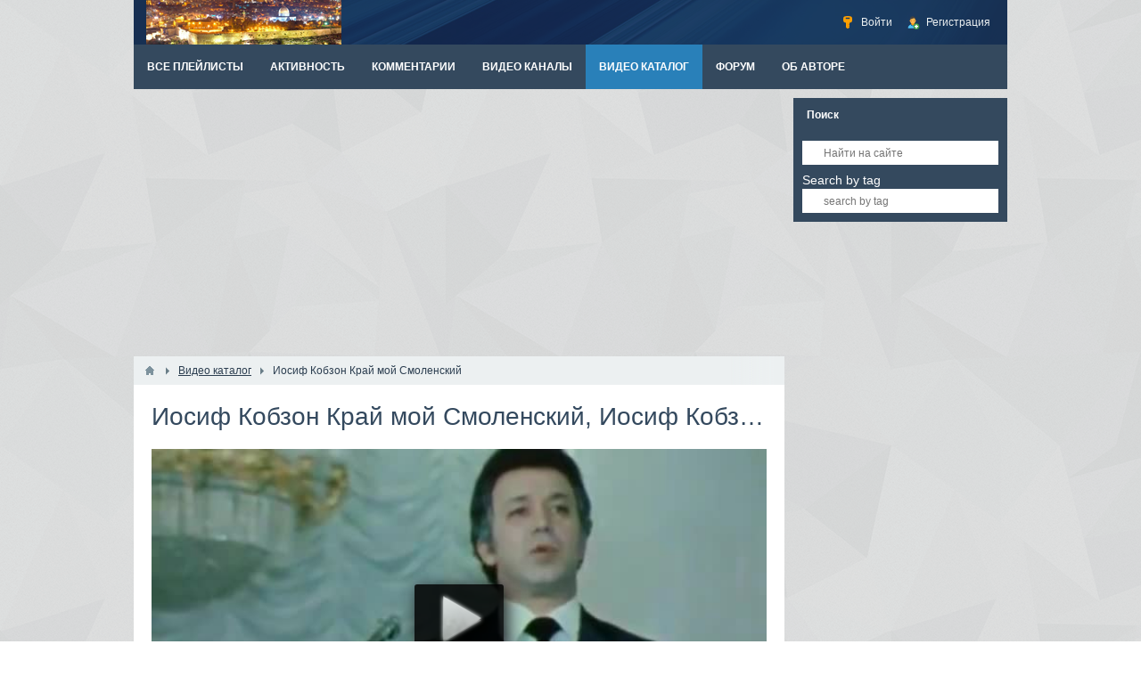

--- FILE ---
content_type: text/html; charset=utf-8
request_url: http://russian-retro.com/video/18482-kobzon-kray-moy-smolenskiy.html?playlist=595
body_size: 336898
content:
<!DOCTYPE html>
<html>
<head>
    <title>Иосиф Кобзон Край мой Смоленский — Россия XX века в песенном творчестве</title>
    <meta http-equiv="Content-Type" content="text/html; charset=utf-8">
    <meta name="viewport" content="width=device-width, initial-scale=1.0">
                                                <!--[if lt IE 9]>
        <script src="//cdnjs.cloudflare.com/ajax/libs/html5shiv/r29/html5.min.js"></script>
        <script src="//cdnjs.cloudflare.com/ajax/libs/livingston-css3-mediaqueries-js/1.0.0/css3-mediaqueries.min.js"></script>
    <![endif]-->
    	<meta name="keywords" content="фрагмент, стихи, блантера, матвея, концерта, «песни, михаила, исаковского», инструментов, внекрасова">
	<meta name="description" content="Фрагмент концерта «Песни Матвея Блантера на стихи Михаила Исаковского». С  участием оркестра русских народных инструментов п/у В.Некрасова&quot;. 1980  г.">
	<link rel="search" type="application/opensearchdescription+xml" href="/search/opensearch" title="Поиск на Россия XX века в песенном творчестве" />
	<link rel="stylesheet" type="text/css" href="/templates/default/css/theme-text.css">
	<link rel="stylesheet" type="text/css" href="/templates/default/css/theme-layout.css">
	<link rel="stylesheet" type="text/css" href="/templates/default/css/theme-gui.css">
	<link rel="stylesheet" type="text/css" href="/templates/default/css/theme-widgets.css">
	<link rel="stylesheet" type="text/css" href="/templates/default/css/theme-content.css">
	<link rel="stylesheet" type="text/css" href="/templates/default/css/theme-modal.css">
	<link rel="stylesheet" type="text/css" href="/templates/default/css/font-awesome/css/font-awesome.min.css">
	<link rel="stylesheet" type="text/css" href="/templates/default/controllers/video/styles.css">
	<link rel="stylesheet" type="text/css" href="/templates/default/js/video/colorbox/colorbox.css">
	<link rel="stylesheet" type="text/css" href="https://ulogin.ru/css/providers.css">
	<link rel="stylesheet" type="text/css" href="/templates/default/css/ulogin.css">
	<script type="text/javascript" src="/templates/default/js/jquery.js"></script>
	<script type="text/javascript" src="/templates/default/js/jquery-modal.js"></script>
	<script type="text/javascript" src="/templates/default/js/core.js"></script>
	<script type="text/javascript" src="/templates/default/js/modal.js"></script>
	<script type="text/javascript" src="/templates/default/js/video/all.js"></script>
	<script type="text/javascript" src="/templates/default/js/video/colorbox/jquery.colorbox-min.js"></script>
	<script type="text/javascript" src="/templates/default/js/rating.js"></script>
	<script type="text/javascript" src="/templates/default/js/jquery-scroll.js"></script>
	<script type="text/javascript" src="/templates/default/js/comments.js"></script>
	<script type="text/javascript" src="/templates/default/js/video/jquery.scrollbar.min.js"></script>
	<script type="text/javascript" src="/templates/default/js/jquery-cookie.js"></script>
	<script type="text/javascript" src="https://ulogin.ru/js/ulogin.js"></script>
	<script type="text/javascript" src="/templates/default/js/ulogin.js"></script>
    <meta name="csrf-token" content="$2y$08$bK/DIlgZLXBVchXf4g.RK.2wGPpe1whUXidX3HY7.MpuZROJFSLPu" />
    <style>#layout header #logo a, #layout header #logo > span {
    background-image: url("/upload/000/u2/2d/93/a1de4c11.png") !important;
}
#body section {
    float: left !important;
}
#body aside {
    float: right !important;
}
#body aside .menu li ul {
    left: auto !important;
    }
@media screen and (max-width: 980px) {
    #layout { width: 98% !important; min-width: 0 !important; }
}
</style>
</head>
<body id="desktop_device_type">

    <div id="layout">

        
        <header>
            <div id="logo">
                                    <a href="/"></a>
                            </div>
            <div class="widget_ajax_wrap" id="widget_pos_header"><ul class="menu">

    
    
        
        
        
        <li class="ajax-modal key">
                            <a title="Войти" class="item"  href="/auth/login"  >
                    <span class="wrap">
                        Войти                                            </span>
                </a>
            
            
        
    
        
                    </li>
        
        
        <li class="user_add">
                            <a title="Регистрация" class="item"  href="/auth/register"  >
                    <span class="wrap">
                        Регистрация                                            </span>
                </a>
            
            
        
    
            </li></ul>
    </div>
        </header>

                    <nav>
                <div class="widget_ajax_wrap" id="widget_pos_top"><ul class="menu">

    
    
        
        
        
        <li >
                            <a title="Все плейлисты" class="item"  href="/channels/rossija-xx-veka-v-pesennom-tvorchestve/playlists"  target="_self">
                    <span class="wrap">
                        Все плейлисты                                            </span>
                </a>
            
            
        
    
        
                    </li>
        
        
        <li >
                            <a title="Активность" class="item"  href="/activity"  >
                    <span class="wrap">
                        Активность                                            </span>
                </a>
            
            
        
    
        
                    </li>
        
        
        <li >
                            <a title="Комментарии" class="item"  href="/comments"  >
                    <span class="wrap">
                        Комментарии                                            </span>
                </a>
            
            
        
    
        
                    </li>
        
        
        <li >
                            <a title="Видео каналы" class="item"  href="/channels"  target="_self">
                    <span class="wrap">
                        Видео каналы                                            </span>
                </a>
            
            
        
    
        
                    </li>
        
        
        <li class="active">
                            <a title="Видео каталог" class="item"  href="/video"  target="_self">
                    <span class="wrap">
                        Видео каталог                                            </span>
                </a>
            
            
        
    
        
                    </li>
        
        
        <li >
                            <a title="форум" class="item"  href="/topic"  target="_self">
                    <span class="wrap">
                        форум                                            </span>
                </a>
            
            
        
    
        
                    </li>
        
        
        <li >
                            <a title="об авторе" class="item"  href="/pages/myprofile.html"  target="_blank">
                    <span class="wrap">
                        об авторе                                            </span>
                </a>
            
            
        
    
            </li></ul>
    </div>
            </nav>
        
        <div id="body">

            
            
            <section style="width:730px">

                <div class="widget_ajax_wrap" id="widget_pos_left-top"><div class="widget_html_block"><div style="margin-bottom:10px;">
<script async src="//pagead2.googlesyndication.com/pagead/js/adsbygoogle.js"></script>
<!-- RussianRetro-Adaptive7 -->
<ins class="adsbygoogle"
     style="display:block"
     data-ad-client="ca-pub-5168029747872032"
     data-ad-slot="4865194272"
     data-ad-format="auto"
     data-full-width-responsive="true"></ins>
<script>
(adsbygoogle = window.adsbygoogle || []).push({});
</script>
</div></div>

</div>

                                    <article>
                                                    <div id="breadcrumbs">
                                <ul>

    <li class="home">
        <a href="/" title="Главная"></a>
    </li>

    
        <li class="sep"></li>

        
            
            <li itemscope itemtype="http://data-vocabulary.org/Breadcrumb">
                                    <a href="/video" itemprop="url"><span itemprop="title">Видео каталог</span></a>
                            </li>

                            <li class="sep"></li>
            
            
        
            
            <li >
                                    <span>Иосиф Кобзон Край мой Смоленский</span>
                            </li>

            
            
        
    </ul>                            </div>
                                                <div id="controller_wrap"><div itemscope itemtype="http://schema.org/VideoObject">
    <h1 class="nowrap_text" itemprop="name">
                    <meta itemprop="videoQuality" content="medium">
                Иосиф Кобзон Край мой Смоленский, Иосиф Кобзон Iosif Kobzon                    </h1>
        

<div class="content_item video_item">

    <div class="page_player"><div id="player_wrap">
    <div id="player_container" style="width: 100%; height: 100%;">
                    <div class="player_play" title="Смотреть видео"></div>
        	<div itemprop="thumbnail" itemscope itemtype="http://schema.org/ImageObject" class="poster_img auto_rotation"  data-custom_img="{&quot;path&quot;:&quot;\/upload\/video\/images\/custom\/&quot;,&quot;images&quot;:{&quot;1&quot;:&quot;47\/c3\/47c3d0d8c05872d7946ed83544ccc08b_1.jpg&quot;,&quot;2&quot;:&quot;47\/c3\/47c3d0d8c05872d7946ed83544ccc08b_2.jpg&quot;,&quot;3&quot;:&quot;47\/c3\/47c3d0d8c05872d7946ed83544ccc08b_3.jpg&quot;,&quot;4&quot;:&quot;47\/c3\/47c3d0d8c05872d7946ed83544ccc08b_4.jpg&quot;,&quot;5&quot;:&quot;47\/c3\/47c3d0d8c05872d7946ed83544ccc08b_5.jpg&quot;,&quot;6&quot;:&quot;47\/c3\/47c3d0d8c05872d7946ed83544ccc08b_6.jpg&quot;}}" style="background-image: url(http://russian-retro.com/upload/video/images/big/47/c3/47c3d0d8c05872d7946ed83544ccc08b.jpg);">
                                    <img alt="Иосиф Кобзон Край мой Смоленский" itemprop="contentUrl" src="http://russian-retro.com/upload/video/images/big/47/c3/47c3d0d8c05872d7946ed83544ccc08b.jpg" />
                            </div>
                                        <div class="duration"><i class="fa fa-clock-o"></i> <span title="Длительность">00:02:50</span></div>
            <meta itemprop="duration" content="PT2M50S">
                            <link itemprop="thumbnailUrl" href="http://russian-retro.com/upload/video/images/big/47/c3/47c3d0d8c05872d7946ed83544ccc08b.jpg">
            </div>
    <div class="replay hid" title="Воспроизвести еще раз"><i class="fa fa-refresh"></i></div>
        
            <meta itemprop="isFamilyFriendly" content="true">
        <!--noindex-->
    <div id="adblock_info" class="hid">
        <div>Обнаружено блокирование рекламы на сайте</div>
        <p>Для существования нашего сайта необходим показ рекламы. Просим отнестись с пониманием и добавить сайт в список исключений вашей программы для блокировки рекламы (AdBlock и другие).</p>
    </div>
    <!--/noindex-->
    <script type="text/javascript">
                var play_headers = [];
        var accept18 = true;
        $(function(){
            $(document).on('click', '.player_play, #accept18', function() {
                if($(this).attr('id') === 'accept18' || accept18){
                    iVideo.play('/video/show_player/18482', play_headers);
                    return false;
                }
                $('#player_container').html($('#adult_info').removeClass('hid'));
                accept18 = true;
            });
            $(document).on('click', '.replay', function() {
                iVideo.play('/video/show_player/'+iVideo.movie_id, play_headers);
                $(document).trigger('ivideoreplay');
            });
            $(document).on('click', '#pl_icon', function() {
                $('#list_embed_playlist').animate({left: 0}, 300);
            });
            $(document).on('click', '#toggle_playlist', function() {
                $('#list_embed_playlist').animate({left: '-500px'}, 300);
            });
            $(document).on('click', '#video_share', function() {
                if(window.iPlayerWrap && iPlayerWrap.playpauseOnShare){
                    if($(this).hasClass('player_share_close')){
                        iPlayerWrap.playerPlayWrap();
                    } else {
                        iPlayerWrap.playerPauseWrap();
                    }
                }
                $(this).toggleClass('player_share player_share_close');
                $('.share_info').fadeToggle();
            });
            ivPlayLists.init({root_url: '/video'});
            imgRotation.init('initSingle', '.auto_rotation');
        });
            </script>
</div></div>

            <div id="watch-appbar-playlist">
    <div class="overflow">
        <div class="playlist-header">
            <div class="playlist-header-content">
                <div class="playlist-info">
                    <h3 class="playlist-title">
                        <span><a href="/channels/rossija-xx-veka-v-pesennom-tvorchestve/playlists/iosif-kobzon-iosif-kobzon">Иосиф Кобзон Iosif Kobzon</a></span>
                    </h3>
                    <div class="playlist-details">
                        <strong>
                            <a href="/channels/rossija-xx-veka-v-pesennom-tvorchestve.html">Россия XX века в песенном творчестве</a>
                        </strong>
                        <strong>
                            224 ролика                        </strong>
                    </div>
                </div>
                <div id="toggle_playlist">
                    <i class="fa fa-caret-down" title="развернуть"></i>
                    <i class="fa fa-caret-up" title="свернуть"></i>
                </div>
            </div>
        </div>
        <div class="clear_both">
            <ol class="playlist-videos-list overflow scrollbar-macosx" id="playlist-videos-list">
                                <li class="" data-url="/video/7425-iosif-kobzon-pesnja-ostayotsja-s-chelovekom.html?playlist=595&autoplay=1">

                    <a class="playlist-video overflow" title="Иосиф Кобзон Песня остаётся с человеком" href="/video/7425-iosif-kobzon-pesnja-ostayotsja-s-chelovekom.html?playlist=595">
                        <span class="video-thumb float_left poster_img" style="background-image: url(/upload/video/images/small/c9/55/c955d6ec8f0dba50ab6604dd07231190.jpg)">
                            <img alt="Иосиф Кобзон Песня остаётся с человеком" src="/upload/video/images/small/c9/55/c955d6ec8f0dba50ab6604dd07231190.jpg">
                        </span>
                        <div class="playlist-video-description overflow">
                            <h4 class="nowrap_text">Иосиф Кобзон Песня остаётся с человеком</h4>
                            <div class="playlist_info">
                                <span>Россия XX века в песенном творчестве</span>
                                                                    <span title="Длительность">00:03:05</span>
                                                            </div>
                        </div>
                    </a>

                </li>
                                <li class="" data-url="/video/13876-kobzon-voyna-voyna.html?playlist=595&autoplay=1">

                    <a class="playlist-video overflow" title="Иосиф Кобзон (за кадром) Война, война" href="/video/13876-kobzon-voyna-voyna.html?playlist=595">
                        <span class="video-thumb float_left poster_img" style="background-image: url(/upload/video/images/small/13/c6/13c69724c8c5a8a3ca6a1daa930aae1f.jpg)">
                            <img alt="Иосиф Кобзон (за кадром) Война, война" src="/upload/video/images/small/13/c6/13c69724c8c5a8a3ca6a1daa930aae1f.jpg">
                        </span>
                        <div class="playlist-video-description overflow">
                            <h4 class="nowrap_text">Иосиф Кобзон (за кадром) Война, война</h4>
                            <div class="playlist_info">
                                <span>Россия XX века в песенном творчестве</span>
                                                                    <span title="Длительность">00:01:52</span>
                                                            </div>
                        </div>
                    </a>

                </li>
                                <li class="" data-url="/video/14123-smetannikov-grigoryeva-nina-kobzon-sozvezdie-gagarina.html?playlist=595&autoplay=1">

                    <a class="playlist-video overflow" title="Леонид Сметанников, Нина Григорьева, Иосиф Кобзон Созвездие Гагарина" href="/video/14123-smetannikov-grigoryeva-nina-kobzon-sozvezdie-gagarina.html?playlist=595">
                        <span class="video-thumb float_left poster_img" style="background-image: url(/upload/video/images/small/e6/b4/e6b4c08baa2c9c68a796077ffbbf1a0e.jpg)">
                            <img alt="Леонид Сметанников, Нина Григорьева, Иосиф Кобзон Созвездие Гагарина" src="/upload/video/images/small/e6/b4/e6b4c08baa2c9c68a796077ffbbf1a0e.jpg">
                        </span>
                        <div class="playlist-video-description overflow">
                            <h4 class="nowrap_text">Леонид Сметанников, Нина Григорьева, Иосиф Кобзон Созвездие Гагарина</h4>
                            <div class="playlist_info">
                                <span>Россия XX века в песенном творчестве</span>
                                                                    <span title="Длительность">00:02:50</span>
                                                            </div>
                        </div>
                    </a>

                </li>
                                <li class="" data-url="/video/9815-lev-leschenko-i-dr-glavnoe-rebjata-serdcem-ne-staret.html?playlist=595&autoplay=1">

                    <a class="playlist-video overflow" title="Лев Лещенко и др. Главное, ребята, сердцем не стареть" href="/video/9815-lev-leschenko-i-dr-glavnoe-rebjata-serdcem-ne-staret.html?playlist=595">
                        <span class="video-thumb float_left poster_img" style="background-image: url(/upload/video/images/small/9f/21/9f21324b483858b7f10df47b72860dd3.jpg)">
                            <img alt="Лев Лещенко и др. Главное, ребята, сердцем не стареть" src="/upload/video/images/small/9f/21/9f21324b483858b7f10df47b72860dd3.jpg">
                        </span>
                        <div class="playlist-video-description overflow">
                            <h4 class="nowrap_text">Лев Лещенко и др. Главное, ребята, сердцем не стареть</h4>
                            <div class="playlist_info">
                                <span>Россия XX века в песенном творчестве</span>
                                                                    <span title="Длительность">00:02:03</span>
                                                            </div>
                        </div>
                    </a>

                </li>
                                <li class="" data-url="/video/9703-maija-kristalinskaja-i-dr-pust-vsegda-budet-solnce.html?playlist=595&autoplay=1">

                    <a class="playlist-video overflow" title="Майя Кристалинская и др. Пусть всегда будет солнце" href="/video/9703-maija-kristalinskaja-i-dr-pust-vsegda-budet-solnce.html?playlist=595">
                        <span class="video-thumb float_left poster_img" style="background-image: url(/upload/video/images/small/a6/21/a6214226f01f36c3aa2aa75ce0e2b3cb.jpg)">
                            <img alt="Майя Кристалинская и др. Пусть всегда будет солнце" src="/upload/video/images/small/a6/21/a6214226f01f36c3aa2aa75ce0e2b3cb.jpg">
                        </span>
                        <div class="playlist-video-description overflow">
                            <h4 class="nowrap_text">Майя Кристалинская и др. Пусть всегда будет солнце</h4>
                            <div class="playlist_info">
                                <span>Россия XX века в песенном творчестве</span>
                                                                    <span title="Длительность">00:01:47</span>
                                                            </div>
                        </div>
                    </a>

                </li>
                                <li class="" data-url="/video/9415-iosif-kobzon-pamjat.html?playlist=595&autoplay=1">

                    <a class="playlist-video overflow" title="Иосиф Кобзон Память" href="/video/9415-iosif-kobzon-pamjat.html?playlist=595">
                        <span class="video-thumb float_left poster_img" style="background-image: url(/upload/video/images/small/27/97/2797dbc2e5d57c3f7731b8cca3b3af94.jpg)">
                            <img alt="Иосиф Кобзон Память" src="/upload/video/images/small/27/97/2797dbc2e5d57c3f7731b8cca3b3af94.jpg">
                        </span>
                        <div class="playlist-video-description overflow">
                            <h4 class="nowrap_text">Иосиф Кобзон Память</h4>
                            <div class="playlist_info">
                                <span>Россия XX века в песенном творчестве</span>
                                                                    <span title="Длительность">00:01:44</span>
                                                            </div>
                        </div>
                    </a>

                </li>
                                <li class="" data-url="/video/13875-kobzon-a-ostalnoe-vse-prilozhitsa.html?playlist=595&autoplay=1">

                    <a class="playlist-video overflow" title="Иосиф Кобзон (за кадром) А остальное всё приложится" href="/video/13875-kobzon-a-ostalnoe-vse-prilozhitsa.html?playlist=595">
                        <span class="video-thumb float_left poster_img" style="background-image: url(/upload/video/images/small/8f/6e/8f6e0bd503caec07a6c58f6d2088ba9b.jpg)">
                            <img alt="Иосиф Кобзон (за кадром) А остальное всё приложится" src="/upload/video/images/small/8f/6e/8f6e0bd503caec07a6c58f6d2088ba9b.jpg">
                        </span>
                        <div class="playlist-video-description overflow">
                            <h4 class="nowrap_text">Иосиф Кобзон (за кадром) А остальное всё приложится</h4>
                            <div class="playlist_info">
                                <span>Россия XX века в песенном творчестве</span>
                                                                    <span title="Длительность">00:03:00</span>
                                                            </div>
                        </div>
                    </a>

                </li>
                                <li class="" data-url="/video/13874-kobzon-nebo-nasha-rabota.html?playlist=595&autoplay=1">

                    <a class="playlist-video overflow" title="Иосиф Кобзон (за кадром) Небо - наша работа" href="/video/13874-kobzon-nebo-nasha-rabota.html?playlist=595">
                        <span class="video-thumb float_left poster_img" style="background-image: url(/upload/video/images/small/90/60/9060b4caad4e9381d18d6ecc7deabf67.jpg)">
                            <img alt="Иосиф Кобзон (за кадром) Небо - наша работа" src="/upload/video/images/small/90/60/9060b4caad4e9381d18d6ecc7deabf67.jpg">
                        </span>
                        <div class="playlist-video-description overflow">
                            <h4 class="nowrap_text">Иосиф Кобзон (за кадром) Небо - наша работа</h4>
                            <div class="playlist_info">
                                <span>Pustinnik</span>
                                                                    <span title="Длительность">00:02:00</span>
                                                            </div>
                        </div>
                    </a>

                </li>
                                <li class="" data-url="/video/13872-kobzon-palatochny-gorod.html?playlist=595&autoplay=1">

                    <a class="playlist-video overflow" title="Иосиф Кобзон Палаточный город" href="/video/13872-kobzon-palatochny-gorod.html?playlist=595">
                        <span class="video-thumb float_left poster_img" style="background-image: url(/upload/video/images/small/35/ed/35ed37082e4cae82b222b74d55502504.jpg)">
                            <img alt="Иосиф Кобзон Палаточный город" src="/upload/video/images/small/35/ed/35ed37082e4cae82b222b74d55502504.jpg">
                        </span>
                        <div class="playlist-video-description overflow">
                            <h4 class="nowrap_text">Иосиф Кобзон Палаточный город</h4>
                            <div class="playlist_info">
                                <span>Россия XX века в песенном творчестве</span>
                                                                    <span title="Длительность">00:03:23</span>
                                                            </div>
                        </div>
                    </a>

                </li>
                                <li class="" data-url="/video/8589-iosif-kobzon-posidim-pomolchim.html?playlist=595&autoplay=1">

                    <a class="playlist-video overflow" title="Иосиф Кобзон Посидим, помолчим" href="/video/8589-iosif-kobzon-posidim-pomolchim.html?playlist=595">
                        <span class="video-thumb float_left poster_img" style="background-image: url(/upload/video/images/small/6d/88/6d883e382f40e0aae90037c89fd95494.jpg)">
                            <img alt="Иосиф Кобзон Посидим, помолчим" src="/upload/video/images/small/6d/88/6d883e382f40e0aae90037c89fd95494.jpg">
                        </span>
                        <div class="playlist-video-description overflow">
                            <h4 class="nowrap_text">Иосиф Кобзон Посидим, помолчим</h4>
                            <div class="playlist_info">
                                <span>Россия XX века в песенном творчестве</span>
                                                                    <span title="Длительность">00:02:33</span>
                                                            </div>
                        </div>
                    </a>

                </li>
                                <li class="" data-url="/video/11044-iosif-kobzon-doverchivaja-pesnja.html?playlist=595&autoplay=1">

                    <a class="playlist-video overflow" title="Иосиф Кобзон Доверчивая песня" href="/video/11044-iosif-kobzon-doverchivaja-pesnja.html?playlist=595">
                        <span class="video-thumb float_left poster_img" style="background-image: url(/upload/video/images/small/aa/0a/aa0aa60689d07e527078567a4eb4426d.jpg)">
                            <img alt="Иосиф Кобзон Доверчивая песня" src="/upload/video/images/small/aa/0a/aa0aa60689d07e527078567a4eb4426d.jpg">
                        </span>
                        <div class="playlist-video-description overflow">
                            <h4 class="nowrap_text">Иосиф Кобзон Доверчивая песня</h4>
                            <div class="playlist_info">
                                <span>Россия XX века в песенном творчестве</span>
                                                                    <span title="Длительность">00:01:44</span>
                                                            </div>
                        </div>
                    </a>

                </li>
                                <li class="" data-url="/video/11341-iosif-kobzon-dovoennyi-vals.html?playlist=595&autoplay=1">

                    <a class="playlist-video overflow" title="Иосиф Кобзон Довоенный вальс" href="/video/11341-iosif-kobzon-dovoennyi-vals.html?playlist=595">
                        <span class="video-thumb float_left poster_img" style="background-image: url(/upload/video/images/small/54/7f/547ff53b52476f55acfa8896710e9b18.jpg)">
                            <img alt="Иосиф Кобзон Довоенный вальс" src="/upload/video/images/small/54/7f/547ff53b52476f55acfa8896710e9b18.jpg">
                        </span>
                        <div class="playlist-video-description overflow">
                            <h4 class="nowrap_text">Иосиф Кобзон Довоенный вальс</h4>
                            <div class="playlist_info">
                                <span>Россия XX века в песенном творчестве</span>
                                                                    <span title="Длительность">00:04:43</span>
                                                            </div>
                        </div>
                    </a>

                </li>
                                <li class="" data-url="/video/11381-iosif-kobzon-noktyurn.html?playlist=595&autoplay=1">

                    <a class="playlist-video overflow" title="Иосиф Кобзон Ноктюрн" href="/video/11381-iosif-kobzon-noktyurn.html?playlist=595">
                        <span class="video-thumb float_left poster_img" style="background-image: url(/upload/video/images/small/74/fb/74fb960799c304ffac6fed991c7c550e.jpg)">
                            <img alt="Иосиф Кобзон Ноктюрн" src="/upload/video/images/small/74/fb/74fb960799c304ffac6fed991c7c550e.jpg">
                        </span>
                        <div class="playlist-video-description overflow">
                            <h4 class="nowrap_text">Иосиф Кобзон Ноктюрн</h4>
                            <div class="playlist_info">
                                <span>Россия XX века в песенном творчестве</span>
                                                                    <span title="Длительность">00:04:48</span>
                                                            </div>
                        </div>
                    </a>

                </li>
                                <li class="" data-url="/video/11396-iosif-kobzon-rechenka.html?playlist=595&autoplay=1">

                    <a class="playlist-video overflow" title="Иосиф Кобзон Реченька" href="/video/11396-iosif-kobzon-rechenka.html?playlist=595">
                        <span class="video-thumb float_left poster_img" style="background-image: url(/upload/video/images/small/fe/73/fe737ffeb3249be7655cb39d09fe2bb5.jpg)">
                            <img alt="Иосиф Кобзон Реченька" src="/upload/video/images/small/fe/73/fe737ffeb3249be7655cb39d09fe2bb5.jpg">
                        </span>
                        <div class="playlist-video-description overflow">
                            <h4 class="nowrap_text">Иосиф Кобзон Реченька</h4>
                            <div class="playlist_info">
                                <span>Россия XX века в песенном творчестве</span>
                                                                    <span title="Длительность">00:04:02</span>
                                                            </div>
                        </div>
                    </a>

                </li>
                                <li class="" data-url="/video/11298-iosif-kobzon-na-sedmom-etazhe.html?playlist=595&autoplay=1">

                    <a class="playlist-video overflow" title="Иосиф Кобзон На седьмом этаже" href="/video/11298-iosif-kobzon-na-sedmom-etazhe.html?playlist=595">
                        <span class="video-thumb float_left poster_img" style="background-image: url(/upload/video/images/small/f3/3d/f33d9d031e42e381d561b845511aff3b.jpg)">
                            <img alt="Иосиф Кобзон На седьмом этаже" src="/upload/video/images/small/f3/3d/f33d9d031e42e381d561b845511aff3b.jpg">
                        </span>
                        <div class="playlist-video-description overflow">
                            <h4 class="nowrap_text">Иосиф Кобзон На седьмом этаже</h4>
                            <div class="playlist_info">
                                <span>Россия XX века в песенном творчестве</span>
                                                                    <span title="Длительность">00:02:47</span>
                                                            </div>
                        </div>
                    </a>

                </li>
                                <li class="" data-url="/video/11404-iosif-kobzon-staroe-kino.html?playlist=595&autoplay=1">

                    <a class="playlist-video overflow" title="Иосиф Кобзон Старое кино" href="/video/11404-iosif-kobzon-staroe-kino.html?playlist=595">
                        <span class="video-thumb float_left poster_img" style="background-image: url(/upload/video/images/small/6d/aa/6daa764e03a7eadc7018116e0bb2cd6c.jpg)">
                            <img alt="Иосиф Кобзон Старое кино" src="/upload/video/images/small/6d/aa/6daa764e03a7eadc7018116e0bb2cd6c.jpg">
                        </span>
                        <div class="playlist-video-description overflow">
                            <h4 class="nowrap_text">Иосиф Кобзон Старое кино</h4>
                            <div class="playlist_info">
                                <span>Россия XX века в песенном творчестве</span>
                                                                    <span title="Длительность">00:03:58</span>
                                                            </div>
                        </div>
                    </a>

                </li>
                                <li class="" data-url="/video/11421-iosif-kobzon-skazal-soldat-soldatu.html?playlist=595&autoplay=1">

                    <a class="playlist-video overflow" title="Иосиф Кобзон Сказал солдат солдату" href="/video/11421-iosif-kobzon-skazal-soldat-soldatu.html?playlist=595">
                        <span class="video-thumb float_left poster_img" style="background-image: url(/upload/video/images/small/26/12/26120ac3e40aa9b6ba237e1ed86d3eb4.jpg)">
                            <img alt="Иосиф Кобзон Сказал солдат солдату" src="/upload/video/images/small/26/12/26120ac3e40aa9b6ba237e1ed86d3eb4.jpg">
                        </span>
                        <div class="playlist-video-description overflow">
                            <h4 class="nowrap_text">Иосиф Кобзон Сказал солдат солдату</h4>
                            <div class="playlist_info">
                                <span>Россия XX века в песенном творчестве</span>
                                                                    <span title="Длительность">00:02:16</span>
                                                            </div>
                        </div>
                    </a>

                </li>
                                <li class="" data-url="/video/11375-iosif-kobzon-gde-to-v-pole-vozle-magadana.html?playlist=595&autoplay=1">

                    <a class="playlist-video overflow" title="Иосиф Кобзон Где-то в поле, возле Магадана" href="/video/11375-iosif-kobzon-gde-to-v-pole-vozle-magadana.html?playlist=595">
                        <span class="video-thumb float_left poster_img" style="background-image: url(/upload/video/images/small/f2/0d/f20db5a8ffb4483ccde786c2ed9189c5.jpg)">
                            <img alt="Иосиф Кобзон Где-то в поле, возле Магадана" src="/upload/video/images/small/f2/0d/f20db5a8ffb4483ccde786c2ed9189c5.jpg">
                        </span>
                        <div class="playlist-video-description overflow">
                            <h4 class="nowrap_text">Иосиф Кобзон Где-то в поле, возле Магадана</h4>
                            <div class="playlist_info">
                                <span>Россия XX века в песенном творчестве</span>
                                                                    <span title="Длительность">00:03:59</span>
                                                            </div>
                        </div>
                    </a>

                </li>
                                <li class="" data-url="/video/11459-iosif-kobzon-eho-lyubvi.html?playlist=595&autoplay=1">

                    <a class="playlist-video overflow" title="Иосиф Кобзон Эхо любви" href="/video/11459-iosif-kobzon-eho-lyubvi.html?playlist=595">
                        <span class="video-thumb float_left poster_img" style="background-image: url(/upload/video/images/small/d5/72/d572533e09f30dcd6105bf498f614046.jpg)">
                            <img alt="Иосиф Кобзон Эхо любви" src="/upload/video/images/small/d5/72/d572533e09f30dcd6105bf498f614046.jpg">
                        </span>
                        <div class="playlist-video-description overflow">
                            <h4 class="nowrap_text">Иосиф Кобзон Эхо любви</h4>
                            <div class="playlist_info">
                                <span>Россия XX века в песенном творчестве</span>
                                                                    <span title="Длительность">00:03:15</span>
                                                            </div>
                        </div>
                    </a>

                </li>
                                <li class="" data-url="/video/11327-iosif-kobzon-moskovskie-okna.html?playlist=595&autoplay=1">

                    <a class="playlist-video overflow" title="Иосиф Кобзон Московские окна" href="/video/11327-iosif-kobzon-moskovskie-okna.html?playlist=595">
                        <span class="video-thumb float_left poster_img" style="background-image: url(/upload/video/images/small/1d/b8/1db8a97238a52d6dd66399f5cd22c72e.jpg)">
                            <img alt="Иосиф Кобзон Московские окна" src="/upload/video/images/small/1d/b8/1db8a97238a52d6dd66399f5cd22c72e.jpg">
                        </span>
                        <div class="playlist-video-description overflow">
                            <h4 class="nowrap_text">Иосиф Кобзон Московские окна</h4>
                            <div class="playlist_info">
                                <span>Россия XX века в песенном творчестве</span>
                                                                    <span title="Длительность">00:04:29</span>
                                                            </div>
                        </div>
                    </a>

                </li>
                                <li class="" data-url="/video/11355-iosif-kobzon-s-chego-nachinaetsja-rodina.html?playlist=595&autoplay=1">

                    <a class="playlist-video overflow" title="Иосиф Кобзон С чего начинается Родина" href="/video/11355-iosif-kobzon-s-chego-nachinaetsja-rodina.html?playlist=595">
                        <span class="video-thumb float_left poster_img" style="background-image: url(/upload/video/images/small/07/d9/07d94533cebda01618ce7582688d8532.jpg)">
                            <img alt="Иосиф Кобзон С чего начинается Родина" src="/upload/video/images/small/07/d9/07d94533cebda01618ce7582688d8532.jpg">
                        </span>
                        <div class="playlist-video-description overflow">
                            <h4 class="nowrap_text">Иосиф Кобзон С чего начинается Родина</h4>
                            <div class="playlist_info">
                                <span>Россия XX века в песенном творчестве</span>
                                                                    <span title="Длительность">00:02:31</span>
                                                            </div>
                        </div>
                    </a>

                </li>
                                <li class="" data-url="/video/11456-iosif-kobzon-rasskaz-starika.html?playlist=595&autoplay=1">

                    <a class="playlist-video overflow" title="Иосиф Кобзон Рассказ старика" href="/video/11456-iosif-kobzon-rasskaz-starika.html?playlist=595">
                        <span class="video-thumb float_left poster_img" style="background-image: url(/upload/video/images/small/de/6e/de6e66147cde60ba3f51ace08e84e6e9.jpg)">
                            <img alt="Иосиф Кобзон Рассказ старика" src="/upload/video/images/small/de/6e/de6e66147cde60ba3f51ace08e84e6e9.jpg">
                        </span>
                        <div class="playlist-video-description overflow">
                            <h4 class="nowrap_text">Иосиф Кобзон Рассказ старика</h4>
                            <div class="playlist_info">
                                <span>Россия XX века в песенном творчестве</span>
                                                                    <span title="Длительность">00:04:10</span>
                                                            </div>
                        </div>
                    </a>

                </li>
                                <li class="" data-url="/video/11448-iosif-kobzon-vals-o-valse.html?playlist=595&autoplay=1">

                    <a class="playlist-video overflow" title="Иосиф Кобзон Вальс о вальсе" href="/video/11448-iosif-kobzon-vals-o-valse.html?playlist=595">
                        <span class="video-thumb float_left poster_img" style="background-image: url(/upload/video/images/small/64/95/6495e85c0fcd3308a6285e4f0201003c.jpg)">
                            <img alt="Иосиф Кобзон Вальс о вальсе" src="/upload/video/images/small/64/95/6495e85c0fcd3308a6285e4f0201003c.jpg">
                        </span>
                        <div class="playlist-video-description overflow">
                            <h4 class="nowrap_text">Иосиф Кобзон Вальс о вальсе</h4>
                            <div class="playlist_info">
                                <span>Россия XX века в песенном творчестве</span>
                                                                    <span title="Длительность">00:03:58</span>
                                                            </div>
                        </div>
                    </a>

                </li>
                                <li class="" data-url="/video/11383-iosif-kobzon-zapevala.html?playlist=595&autoplay=1">

                    <a class="playlist-video overflow" title="Иосиф Кобзон Запевала" href="/video/11383-iosif-kobzon-zapevala.html?playlist=595">
                        <span class="video-thumb float_left poster_img" style="background-image: url(/upload/video/images/small/bf/d7/bfd7f9e0e5627b991526144aaf57b5cc.jpg)">
                            <img alt="Иосиф Кобзон Запевала" src="/upload/video/images/small/bf/d7/bfd7f9e0e5627b991526144aaf57b5cc.jpg">
                        </span>
                        <div class="playlist-video-description overflow">
                            <h4 class="nowrap_text">Иосиф Кобзон Запевала</h4>
                            <div class="playlist_info">
                                <span>Россия XX века в песенном творчестве</span>
                                                                    <span title="Длительность">00:04:40</span>
                                                            </div>
                        </div>
                    </a>

                </li>
                                <li class="" data-url="/video/9833-iosif-kobzon-pesnja-nochnogo-goroda.html?playlist=595&autoplay=1">

                    <a class="playlist-video overflow" title="Иосиф Кобзон Песня ночного города" href="/video/9833-iosif-kobzon-pesnja-nochnogo-goroda.html?playlist=595">
                        <span class="video-thumb float_left poster_img" style="background-image: url(/upload/video/images/small/7b/38/7b385f8707902e088d2da63c846af6e8.jpg)">
                            <img alt="Иосиф Кобзон Песня ночного города" src="/upload/video/images/small/7b/38/7b385f8707902e088d2da63c846af6e8.jpg">
                        </span>
                        <div class="playlist-video-description overflow">
                            <h4 class="nowrap_text">Иосиф Кобзон Песня ночного города</h4>
                            <div class="playlist_info">
                                <span>Россия XX века в песенном творчестве</span>
                                                                    <span title="Длительность">00:03:08</span>
                                                            </div>
                        </div>
                    </a>

                </li>
                                <li class="" data-url="/video/13017-iosif-kobzon-beregite-druzei.html?playlist=595&autoplay=1">

                    <a class="playlist-video overflow" title="Иосиф Кобзон Берегите друзей" href="/video/13017-iosif-kobzon-beregite-druzei.html?playlist=595">
                        <span class="video-thumb float_left poster_img" style="background-image: url(/upload/video/images/small/93/07/930749957914de29d8bdbad991010e71.jpg)">
                            <img alt="Иосиф Кобзон Берегите друзей" src="/upload/video/images/small/93/07/930749957914de29d8bdbad991010e71.jpg">
                        </span>
                        <div class="playlist-video-description overflow">
                            <h4 class="nowrap_text">Иосиф Кобзон Берегите друзей</h4>
                            <div class="playlist_info">
                                <span>Россия XX века в песенном творчестве</span>
                                                                    <span title="Длительность">00:02:50</span>
                                                            </div>
                        </div>
                    </a>

                </li>
                                <li class="" data-url="/video/13325-iosif-kobzon-byvayut-v-zhizni-dni.html?playlist=595&autoplay=1">

                    <a class="playlist-video overflow" title="Иосиф Кобзон Бывают в жизни дни" href="/video/13325-iosif-kobzon-byvayut-v-zhizni-dni.html?playlist=595">
                        <span class="video-thumb float_left poster_img" style="background-image: url(/upload/video/images/small/1f/40/1f40e51c3cee74a18671b13a2f666b4b.jpg)">
                            <img alt="Иосиф Кобзон Бывают в жизни дни" src="/upload/video/images/small/1f/40/1f40e51c3cee74a18671b13a2f666b4b.jpg">
                        </span>
                        <div class="playlist-video-description overflow">
                            <h4 class="nowrap_text">Иосиф Кобзон Бывают в жизни дни</h4>
                            <div class="playlist_info">
                                <span>Россия XX века в песенном творчестве</span>
                                                                    <span title="Длительность">00:02:14</span>
                                                            </div>
                        </div>
                    </a>

                </li>
                                <li class="" data-url="/video/13323-iosif-kobzon-detstva-poslednii-zvonok.html?playlist=595&autoplay=1">

                    <a class="playlist-video overflow" title="Иосиф Кобзон Детства последний звонок" href="/video/13323-iosif-kobzon-detstva-poslednii-zvonok.html?playlist=595">
                        <span class="video-thumb float_left poster_img" style="background-image: url(/upload/video/images/small/1f/01/1f01392decb34aeb92556c22f6ca95db.jpg)">
                            <img alt="Иосиф Кобзон Детства последний звонок" src="/upload/video/images/small/1f/01/1f01392decb34aeb92556c22f6ca95db.jpg">
                        </span>
                        <div class="playlist-video-description overflow">
                            <h4 class="nowrap_text">Иосиф Кобзон Детства последний звонок</h4>
                            <div class="playlist_info">
                                <span>Россия XX века в песенном творчестве</span>
                                                                    <span title="Длительность">00:03:03</span>
                                                            </div>
                        </div>
                    </a>

                </li>
                                <li class="" data-url="/video/11357-iosif-kobzon-moja-taina.html?playlist=595&autoplay=1">

                    <a class="playlist-video overflow" title="Иосиф Кобзон Моя тайна" href="/video/11357-iosif-kobzon-moja-taina.html?playlist=595">
                        <span class="video-thumb float_left poster_img" style="background-image: url(/upload/video/images/small/c3/51/c3511af1e635937dcb49215c05a75848.jpg)">
                            <img alt="Иосиф Кобзон Моя тайна" src="/upload/video/images/small/c3/51/c3511af1e635937dcb49215c05a75848.jpg">
                        </span>
                        <div class="playlist-video-description overflow">
                            <h4 class="nowrap_text">Иосиф Кобзон Моя тайна</h4>
                            <div class="playlist_info">
                                <span>Россия XX века в песенном творчестве</span>
                                                                    <span title="Длительность">00:03:43</span>
                                                            </div>
                        </div>
                    </a>

                </li>
                                <li class="" data-url="/video/9500-iosif-kobzon-atomnyi-vek.html?playlist=595&autoplay=1">

                    <a class="playlist-video overflow" title="Иосиф Кобзон Атомный век" href="/video/9500-iosif-kobzon-atomnyi-vek.html?playlist=595">
                        <span class="video-thumb float_left poster_img" style="background-image: url(/upload/video/images/small/d8/18/d8183f62e32d134785461a99c321b9e8.jpg)">
                            <img alt="Иосиф Кобзон Атомный век" src="/upload/video/images/small/d8/18/d8183f62e32d134785461a99c321b9e8.jpg">
                        </span>
                        <div class="playlist-video-description overflow">
                            <h4 class="nowrap_text">Иосиф Кобзон Атомный век</h4>
                            <div class="playlist_info">
                                <span>Россия XX века в песенном творчестве</span>
                                                                    <span title="Длительность">00:03:48</span>
                                                            </div>
                        </div>
                    </a>

                </li>
                                <li class="" data-url="/video/9856-iosif-kobzon-atomnyi-vek.html?playlist=595&autoplay=1">

                    <a class="playlist-video overflow" title="Иосиф Кобзон Атомный век" href="/video/9856-iosif-kobzon-atomnyi-vek.html?playlist=595">
                        <span class="video-thumb float_left poster_img" style="background-image: url(/upload/video/images/small/26/be/26bea155605af5dc16c25b8bf442c71e.jpg)">
                            <img alt="Иосиф Кобзон Атомный век" src="/upload/video/images/small/26/be/26bea155605af5dc16c25b8bf442c71e.jpg">
                        </span>
                        <div class="playlist-video-description overflow">
                            <h4 class="nowrap_text">Иосиф Кобзон Атомный век</h4>
                            <div class="playlist_info">
                                <span>Россия XX века в песенном творчестве</span>
                                                                    <span title="Длительность">00:03:40</span>
                                                            </div>
                        </div>
                    </a>

                </li>
                                <li class="" data-url="/video/11428-iosif-kobzon-atomnyi-vek.html?playlist=595&autoplay=1">

                    <a class="playlist-video overflow" title="Иосиф Кобзон Атомный век" href="/video/11428-iosif-kobzon-atomnyi-vek.html?playlist=595">
                        <span class="video-thumb float_left poster_img" style="background-image: url(/upload/video/images/small/a8/98/a898b66581e5808967035e427a98ba79.jpg)">
                            <img alt="Иосиф Кобзон Атомный век" src="/upload/video/images/small/a8/98/a898b66581e5808967035e427a98ba79.jpg">
                        </span>
                        <div class="playlist-video-description overflow">
                            <h4 class="nowrap_text">Иосиф Кобзон Атомный век</h4>
                            <div class="playlist_info">
                                <span>Россия XX века в песенном творчестве</span>
                                                                    <span title="Длительность">00:03:58</span>
                                                            </div>
                        </div>
                    </a>

                </li>
                                <li class="" data-url="/video/11333-iosif-kobzon-vremja.html?playlist=595&autoplay=1">

                    <a class="playlist-video overflow" title="Иосиф Кобзон Время" href="/video/11333-iosif-kobzon-vremja.html?playlist=595">
                        <span class="video-thumb float_left poster_img" style="background-image: url(/upload/video/images/small/54/6b/546b750f20c2c784446c5a015c53e290.jpg)">
                            <img alt="Иосиф Кобзон Время" src="/upload/video/images/small/54/6b/546b750f20c2c784446c5a015c53e290.jpg">
                        </span>
                        <div class="playlist-video-description overflow">
                            <h4 class="nowrap_text">Иосиф Кобзон Время</h4>
                            <div class="playlist_info">
                                <span>Россия XX века в песенном творчестве</span>
                                                                    <span title="Длительность">00:05:56</span>
                                                            </div>
                        </div>
                    </a>

                </li>
                                <li class="" data-url="/video/12166-iosif-kobzon-gorjachii-sneg.html?playlist=595&autoplay=1">

                    <a class="playlist-video overflow" title="Иосиф Кобзон Горячий снег" href="/video/12166-iosif-kobzon-gorjachii-sneg.html?playlist=595">
                        <span class="video-thumb float_left poster_img" style="background-image: url(/upload/video/images/small/f3/64/f3648f6274543c355f2975011c11b4f3.jpg)">
                            <img alt="Иосиф Кобзон Горячий снег" src="/upload/video/images/small/f3/64/f3648f6274543c355f2975011c11b4f3.jpg">
                        </span>
                        <div class="playlist-video-description overflow">
                            <h4 class="nowrap_text">Иосиф Кобзон Горячий снег</h4>
                            <div class="playlist_info">
                                <span>Россия XX века в песенном творчестве</span>
                                                                    <span title="Длительность">00:02:57</span>
                                                            </div>
                        </div>
                    </a>

                </li>
                                <li class="" data-url="/video/11351-iosif-kobzon-esli-lyubish-naidi.html?playlist=595&autoplay=1">

                    <a class="playlist-video overflow" title="Иосиф Кобзон Если любишь, найди" href="/video/11351-iosif-kobzon-esli-lyubish-naidi.html?playlist=595">
                        <span class="video-thumb float_left poster_img" style="background-image: url(/upload/video/images/small/81/de/81de1faf3b0e852f20b98596be6e7918.jpg)">
                            <img alt="Иосиф Кобзон Если любишь, найди" src="/upload/video/images/small/81/de/81de1faf3b0e852f20b98596be6e7918.jpg">
                        </span>
                        <div class="playlist-video-description overflow">
                            <h4 class="nowrap_text">Иосиф Кобзон Если любишь, найди</h4>
                            <div class="playlist_info">
                                <span>Россия XX века в песенном творчестве</span>
                                                                    <span title="Длительность">00:03:16</span>
                                                            </div>
                        </div>
                    </a>

                </li>
                                <li class="" data-url="/video/7746-nina-brodskaja-iosif-kobzon-za-kadrom-o-strannostjah-lyubvi.html?playlist=595&autoplay=1">

                    <a class="playlist-video overflow" title="Нина Бродская, Иосиф Кобзон (за кадром) О странностях любви" href="/video/7746-nina-brodskaja-iosif-kobzon-za-kadrom-o-strannostjah-lyubvi.html?playlist=595">
                        <span class="video-thumb float_left poster_img" style="background-image: url(/upload/video/images/small/bb/ea/bbea035c8781f24fd6ac9703b84a4c41.jpg)">
                            <img alt="Нина Бродская, Иосиф Кобзон (за кадром) О странностях любви" src="/upload/video/images/small/bb/ea/bbea035c8781f24fd6ac9703b84a4c41.jpg">
                        </span>
                        <div class="playlist-video-description overflow">
                            <h4 class="nowrap_text">Нина Бродская, Иосиф Кобзон (за кадром) О странностях любви</h4>
                            <div class="playlist_info">
                                <span>Россия XX века в песенном творчестве</span>
                                                                    <span title="Длительность">00:04:54</span>
                                                            </div>
                        </div>
                    </a>

                </li>
                                <li class="" data-url="/video/10003-iosif-kobzon-zhuravli.html?playlist=595&autoplay=1">

                    <a class="playlist-video overflow" title="Иосиф Кобзон Журавли" href="/video/10003-iosif-kobzon-zhuravli.html?playlist=595">
                        <span class="video-thumb float_left poster_img" style="background-image: url(/upload/video/images/small/9e/ad/9ead19c04aaa684ea585a8aee75f10fe.jpg)">
                            <img alt="Иосиф Кобзон Журавли" src="/upload/video/images/small/9e/ad/9ead19c04aaa684ea585a8aee75f10fe.jpg">
                        </span>
                        <div class="playlist-video-description overflow">
                            <h4 class="nowrap_text">Иосиф Кобзон Журавли</h4>
                            <div class="playlist_info">
                                <span>Россия XX века в песенном творчестве</span>
                                                                    <span title="Длительность">00:04:01</span>
                                                            </div>
                        </div>
                    </a>

                </li>
                                <li class="" data-url="/video/8267-iosif-kobzon-pesnja-poljarnika.html?playlist=595&autoplay=1">

                    <a class="playlist-video overflow" title="Иосиф Кобзон Песня полярника" href="/video/8267-iosif-kobzon-pesnja-poljarnika.html?playlist=595">
                        <span class="video-thumb float_left poster_img" style="background-image: url(/upload/video/images/small/65/71/6571c333c3ae94e6fcbfa8fc250899c7.jpg)">
                            <img alt="Иосиф Кобзон Песня полярника" src="/upload/video/images/small/65/71/6571c333c3ae94e6fcbfa8fc250899c7.jpg">
                        </span>
                        <div class="playlist-video-description overflow">
                            <h4 class="nowrap_text">Иосиф Кобзон Песня полярника</h4>
                            <div class="playlist_info">
                                <span>Россия XX века в песенном творчестве</span>
                                                                    <span title="Длительность">00:04:10</span>
                                                            </div>
                        </div>
                    </a>

                </li>
                                <li class="" data-url="/video/6749-irina-brzhevskaja-iosif-kobzon-viktor-kohno-geologi.html?playlist=595&autoplay=1">

                    <a class="playlist-video overflow" title="Ирина Бржевская, Иосиф Кобзон, Виктор Кохно Геологи" href="/video/6749-irina-brzhevskaja-iosif-kobzon-viktor-kohno-geologi.html?playlist=595">
                        <span class="video-thumb float_left poster_img" style="background-image: url(/upload/video/images/small/1e/98/1e98a1232f96f279d223dc87e1c24297.jpg)">
                            <img alt="Ирина Бржевская, Иосиф Кобзон, Виктор Кохно Геологи" src="/upload/video/images/small/1e/98/1e98a1232f96f279d223dc87e1c24297.jpg">
                        </span>
                        <div class="playlist-video-description overflow">
                            <h4 class="nowrap_text">Ирина Бржевская, Иосиф Кобзон, Виктор Кохно Геологи</h4>
                            <div class="playlist_info">
                                <span>Россия XX века в песенном творчестве</span>
                                                                    <span title="Длительность">00:04:41</span>
                                                            </div>
                        </div>
                    </a>

                </li>
                                <li class="" data-url="/video/11076-iosif-kobzon-poklonimsja-velikim-tem-godam.html?playlist=595&autoplay=1">

                    <a class="playlist-video overflow" title="Иосиф Кобзон Поклонимся великим тем годам" href="/video/11076-iosif-kobzon-poklonimsja-velikim-tem-godam.html?playlist=595">
                        <span class="video-thumb float_left poster_img" style="background-image: url(/upload/video/images/small/ab/19/ab193f0e505698de0060b470bfbe6f6d.jpg)">
                            <img alt="Иосиф Кобзон Поклонимся великим тем годам" src="/upload/video/images/small/ab/19/ab193f0e505698de0060b470bfbe6f6d.jpg">
                        </span>
                        <div class="playlist-video-description overflow">
                            <h4 class="nowrap_text">Иосиф Кобзон Поклонимся великим тем годам</h4>
                            <div class="playlist_info">
                                <span>Россия XX века в песенном творчестве</span>
                                                                    <span title="Длительность">00:05:13</span>
                                                            </div>
                        </div>
                    </a>

                </li>
                                <li class="" data-url="/video/11397-iosif-kobzon-laskovaja-pesnja.html?playlist=595&autoplay=1">

                    <a class="playlist-video overflow" title="Иосиф Кобзон Ласковая песня" href="/video/11397-iosif-kobzon-laskovaja-pesnja.html?playlist=595">
                        <span class="video-thumb float_left poster_img" style="background-image: url(/upload/video/images/small/57/b1/57b1072d3bf2559fda153bb9fddaea41.jpg)">
                            <img alt="Иосиф Кобзон Ласковая песня" src="/upload/video/images/small/57/b1/57b1072d3bf2559fda153bb9fddaea41.jpg">
                        </span>
                        <div class="playlist-video-description overflow">
                            <h4 class="nowrap_text">Иосиф Кобзон Ласковая песня</h4>
                            <div class="playlist_info">
                                <span>Россия XX века в песенном творчестве</span>
                                                                    <span title="Длительность">00:03:48</span>
                                                            </div>
                        </div>
                    </a>

                </li>
                                <li class="" data-url="/video/13324-iosif-kobzon-belyi-svet.html?playlist=595&autoplay=1">

                    <a class="playlist-video overflow" title="Иосиф Кобзон Белый свет" href="/video/13324-iosif-kobzon-belyi-svet.html?playlist=595">
                        <span class="video-thumb float_left poster_img" style="background-image: url(/upload/video/images/small/40/6c/406c587871663dd8d4da13205cab976c.jpg)">
                            <img alt="Иосиф Кобзон Белый свет" src="/upload/video/images/small/40/6c/406c587871663dd8d4da13205cab976c.jpg">
                        </span>
                        <div class="playlist-video-description overflow">
                            <h4 class="nowrap_text">Иосиф Кобзон Белый свет</h4>
                            <div class="playlist_info">
                                <span>Россия XX века в песенном творчестве</span>
                                                                    <span title="Длительность">00:03:05</span>
                                                            </div>
                        </div>
                    </a>

                </li>
                                <li class="" data-url="/video/9839-iosif-kobzon-vot-snova-etot-dvor.html?playlist=595&autoplay=1">

                    <a class="playlist-video overflow" title="Иосиф Кобзон Вот снова этот двор" href="/video/9839-iosif-kobzon-vot-snova-etot-dvor.html?playlist=595">
                        <span class="video-thumb float_left poster_img" style="background-image: url(/upload/video/images/small/0f/d4/0fd447ed7eac249f6f8d1eb2c24610c4.jpg)">
                            <img alt="Иосиф Кобзон Вот снова этот двор" src="/upload/video/images/small/0f/d4/0fd447ed7eac249f6f8d1eb2c24610c4.jpg">
                        </span>
                        <div class="playlist-video-description overflow">
                            <h4 class="nowrap_text">Иосиф Кобзон Вот снова этот двор</h4>
                            <div class="playlist_info">
                                <span>Россия XX века в песенном творчестве</span>
                                                                    <span title="Длительность">00:02:16</span>
                                                            </div>
                        </div>
                    </a>

                </li>
                                <li class="" data-url="/video/11377-iosif-kobzon-osennjaja-pesnja.html?playlist=595&autoplay=1">

                    <a class="playlist-video overflow" title="Иосиф Кобзон Осенняя песня" href="/video/11377-iosif-kobzon-osennjaja-pesnja.html?playlist=595">
                        <span class="video-thumb float_left poster_img" style="background-image: url(/upload/video/images/small/a0/c7/a0c7cd4509b729a4cf7f07f0f4811aac.jpg)">
                            <img alt="Иосиф Кобзон Осенняя песня" src="/upload/video/images/small/a0/c7/a0c7cd4509b729a4cf7f07f0f4811aac.jpg">
                        </span>
                        <div class="playlist-video-description overflow">
                            <h4 class="nowrap_text">Иосиф Кобзон Осенняя песня</h4>
                            <div class="playlist_info">
                                <span>Россия XX века в песенном творчестве</span>
                                                                    <span title="Длительность">00:03:02</span>
                                                            </div>
                        </div>
                    </a>

                </li>
                                <li class="" data-url="/video/12773-iosif-kobzon-za-kadrom-mirazhi.html?playlist=595&autoplay=1">

                    <a class="playlist-video overflow" title="Иосиф Кобзон (за кадром) Миражи" href="/video/12773-iosif-kobzon-za-kadrom-mirazhi.html?playlist=595">
                        <span class="video-thumb float_left poster_img" style="background-image: url(/upload/video/images/small/2d/70/2d70b7941b51d8f4166087be0f5bb337.jpg)">
                            <img alt="Иосиф Кобзон (за кадром) Миражи" src="/upload/video/images/small/2d/70/2d70b7941b51d8f4166087be0f5bb337.jpg">
                        </span>
                        <div class="playlist-video-description overflow">
                            <h4 class="nowrap_text">Иосиф Кобзон (за кадром) Миражи</h4>
                            <div class="playlist_info">
                                <span>Россия XX века в песенном творчестве</span>
                                                                    <span title="Длительность">00:01:54</span>
                                                            </div>
                        </div>
                    </a>

                </li>
                                <li class="" data-url="/video/11457-iosif-kobzon-golos-zemli.html?playlist=595&autoplay=1">

                    <a class="playlist-video overflow" title="Иосиф Кобзон Голос Земли" href="/video/11457-iosif-kobzon-golos-zemli.html?playlist=595">
                        <span class="video-thumb float_left poster_img" style="background-image: url(/upload/video/images/small/18/e2/18e2d44b26bbb8382023b6f524c8ade7.jpg)">
                            <img alt="Иосиф Кобзон Голос Земли" src="/upload/video/images/small/18/e2/18e2d44b26bbb8382023b6f524c8ade7.jpg">
                        </span>
                        <div class="playlist-video-description overflow">
                            <h4 class="nowrap_text">Иосиф Кобзон Голос Земли</h4>
                            <div class="playlist_info">
                                <span>Россия XX века в песенном творчестве</span>
                                                                    <span title="Длительность">00:02:23</span>
                                                            </div>
                        </div>
                    </a>

                </li>
                                <li class="" data-url="/video/11335-iosif-kobzon-kak-molody-my-byli.html?playlist=595&autoplay=1">

                    <a class="playlist-video overflow" title="Иосиф Кобзон Как молоды мы были" href="/video/11335-iosif-kobzon-kak-molody-my-byli.html?playlist=595">
                        <span class="video-thumb float_left poster_img" style="background-image: url(/upload/video/images/small/7b/ab/7bab2e41140761a76bd4b6cd5a34b6cb.jpg)">
                            <img alt="Иосиф Кобзон Как молоды мы были" src="/upload/video/images/small/7b/ab/7bab2e41140761a76bd4b6cd5a34b6cb.jpg">
                        </span>
                        <div class="playlist-video-description overflow">
                            <h4 class="nowrap_text">Иосиф Кобзон Как молоды мы были</h4>
                            <div class="playlist_info">
                                <span>Россия XX века в песенном творчестве</span>
                                                                    <span title="Длительность">00:04:55</span>
                                                            </div>
                        </div>
                    </a>

                </li>
                                <li class="" data-url="/video/11424-iosif-kobzon-tango-dlja-vseh.html?playlist=595&autoplay=1">

                    <a class="playlist-video overflow" title="Иосиф Кобзон Танго для всех" href="/video/11424-iosif-kobzon-tango-dlja-vseh.html?playlist=595">
                        <span class="video-thumb float_left poster_img" style="background-image: url(/upload/video/images/small/c2/11/c2119e03a865f7c25539a77513e8f586.jpg)">
                            <img alt="Иосиф Кобзон Танго для всех" src="/upload/video/images/small/c2/11/c2119e03a865f7c25539a77513e8f586.jpg">
                        </span>
                        <div class="playlist-video-description overflow">
                            <h4 class="nowrap_text">Иосиф Кобзон Танго для всех</h4>
                            <div class="playlist_info">
                                <span>Россия XX века в песенном творчестве</span>
                                                                    <span title="Длительность">00:04:35</span>
                                                            </div>
                        </div>
                    </a>

                </li>
                                <li class="" data-url="/video/11308-iosif-kobzon-ja-lyublyu-tebja-zhizn.html?playlist=595&autoplay=1">

                    <a class="playlist-video overflow" title="Иосиф Кобзон Я люблю тебя, жизнь" href="/video/11308-iosif-kobzon-ja-lyublyu-tebja-zhizn.html?playlist=595">
                        <span class="video-thumb float_left poster_img" style="background-image: url(/upload/video/images/small/a5/07/a5076685bfdd71f44fc16580ae910144.jpg)">
                            <img alt="Иосиф Кобзон Я люблю тебя, жизнь" src="/upload/video/images/small/a5/07/a5076685bfdd71f44fc16580ae910144.jpg">
                        </span>
                        <div class="playlist-video-description overflow">
                            <h4 class="nowrap_text">Иосиф Кобзон Я люблю тебя, жизнь</h4>
                            <div class="playlist_info">
                                <span>Россия XX века в песенном творчестве</span>
                                                                    <span title="Длительность">00:03:17</span>
                                                            </div>
                        </div>
                    </a>

                </li>
                                <li class="" data-url="/video/11373-iosif-kobzon-veterany.html?playlist=595&autoplay=1">

                    <a class="playlist-video overflow" title="Иосиф Кобзон Ветераны" href="/video/11373-iosif-kobzon-veterany.html?playlist=595">
                        <span class="video-thumb float_left poster_img" style="background-image: url(/upload/video/images/small/3c/82/3c821515ccb127de9964cb06442572ed.jpg)">
                            <img alt="Иосиф Кобзон Ветераны" src="/upload/video/images/small/3c/82/3c821515ccb127de9964cb06442572ed.jpg">
                        </span>
                        <div class="playlist-video-description overflow">
                            <h4 class="nowrap_text">Иосиф Кобзон Ветераны</h4>
                            <div class="playlist_info">
                                <span>Россия XX века в песенном творчестве</span>
                                                                    <span title="Длительность">00:04:07</span>
                                                            </div>
                        </div>
                    </a>

                </li>
                                <li class="" data-url="/video/12058-iosif-kobzon-v-novogodnyuyu-noch.html?playlist=595&autoplay=1">

                    <a class="playlist-video overflow" title="Иосиф Кобзон В новогоднюю ночь" href="/video/12058-iosif-kobzon-v-novogodnyuyu-noch.html?playlist=595">
                        <span class="video-thumb float_left poster_img" style="background-image: url(/upload/video/images/small/f6/d4/f6d4427eee8b7be90bc97f1ce37993c5.jpg)">
                            <img alt="Иосиф Кобзон В новогоднюю ночь" src="/upload/video/images/small/f6/d4/f6d4427eee8b7be90bc97f1ce37993c5.jpg">
                        </span>
                        <div class="playlist-video-description overflow">
                            <h4 class="nowrap_text">Иосиф Кобзон В новогоднюю ночь</h4>
                            <div class="playlist_info">
                                <span>Россия XX века в песенном творчестве</span>
                                                                    <span title="Длительность">00:03:17</span>
                                                            </div>
                        </div>
                    </a>

                </li>
                                <li class="" data-url="/video/11354-iosif-kobzon-sluchainyi-vals.html?playlist=595&autoplay=1">

                    <a class="playlist-video overflow" title="Иосиф Кобзон Случайный вальс" href="/video/11354-iosif-kobzon-sluchainyi-vals.html?playlist=595">
                        <span class="video-thumb float_left poster_img" style="background-image: url(/upload/video/images/small/9b/72/9b7240887c2bad62cd17d55f388d948f.jpg)">
                            <img alt="Иосиф Кобзон Случайный вальс" src="/upload/video/images/small/9b/72/9b7240887c2bad62cd17d55f388d948f.jpg">
                        </span>
                        <div class="playlist-video-description overflow">
                            <h4 class="nowrap_text">Иосиф Кобзон Случайный вальс</h4>
                            <div class="playlist_info">
                                <span>Россия XX века в песенном творчестве</span>
                                                                    <span title="Длительность">00:03:08</span>
                                                            </div>
                        </div>
                    </a>

                </li>
                                <li class="" data-url="/video/11331-iosif-kobzon-koni-zveri.html?playlist=595&autoplay=1">

                    <a class="playlist-video overflow" title="Иосиф Кобзон Кони-звери" href="/video/11331-iosif-kobzon-koni-zveri.html?playlist=595">
                        <span class="video-thumb float_left poster_img" style="background-image: url(/upload/video/images/small/d2/ea/d2eafb39d7cdcff2b6394daf6edc8530.jpg)">
                            <img alt="Иосиф Кобзон Кони-звери" src="/upload/video/images/small/d2/ea/d2eafb39d7cdcff2b6394daf6edc8530.jpg">
                        </span>
                        <div class="playlist-video-description overflow">
                            <h4 class="nowrap_text">Иосиф Кобзон Кони-звери</h4>
                            <div class="playlist_info">
                                <span>Россия XX века в песенном творчестве</span>
                                                                    <span title="Длительность">00:03:29</span>
                                                            </div>
                        </div>
                    </a>

                </li>
                                <li class="" data-url="/video/9783-iosif-kobzon-vozmozhno.html?playlist=595&autoplay=1">

                    <a class="playlist-video overflow" title="Иосиф Кобзон Возможно" href="/video/9783-iosif-kobzon-vozmozhno.html?playlist=595">
                        <span class="video-thumb float_left poster_img" style="background-image: url(/upload/video/images/small/bc/72/bc72e4d0c7eff6ea21b820203cdf13e4.jpg)">
                            <img alt="Иосиф Кобзон Возможно" src="/upload/video/images/small/bc/72/bc72e4d0c7eff6ea21b820203cdf13e4.jpg">
                        </span>
                        <div class="playlist-video-description overflow">
                            <h4 class="nowrap_text">Иосиф Кобзон Возможно</h4>
                            <div class="playlist_info">
                                <span>Россия XX века в песенном творчестве</span>
                                                                    <span title="Длительность">00:02:42</span>
                                                            </div>
                        </div>
                    </a>

                </li>
                                <li class="" data-url="/video/9085-iosif-kobzon-vstrecha-druzei.html?playlist=595&autoplay=1">

                    <a class="playlist-video overflow" title="Иосиф Кобзон Встреча друзей" href="/video/9085-iosif-kobzon-vstrecha-druzei.html?playlist=595">
                        <span class="video-thumb float_left poster_img" style="background-image: url(/upload/video/images/small/e3/59/e3592d576c134ee961b3319f3e43242e.jpg)">
                            <img alt="Иосиф Кобзон Встреча друзей" src="/upload/video/images/small/e3/59/e3592d576c134ee961b3319f3e43242e.jpg">
                        </span>
                        <div class="playlist-video-description overflow">
                            <h4 class="nowrap_text">Иосиф Кобзон Встреча друзей</h4>
                            <div class="playlist_info">
                                <span>Россия XX века в песенном творчестве</span>
                                                                    <span title="Длительность">00:03:52</span>
                                                            </div>
                        </div>
                    </a>

                </li>
                                <li class="" data-url="/video/8447-iosif-kobzon-pesenka-lepelete-iz-operetty-davnym-davno.html?playlist=595&autoplay=1">

                    <a class="playlist-video overflow" title="Иосиф Кобзон Песенка Лепелетье из оперетты &quot;Давным-давно&quot;" href="/video/8447-iosif-kobzon-pesenka-lepelete-iz-operetty-davnym-davno.html?playlist=595">
                        <span class="video-thumb float_left poster_img" style="background-image: url(/upload/video/images/small/ea/f2/eaf2b2fa691414c57d918c73e90c8093.jpg)">
                            <img alt="Иосиф Кобзон Песенка Лепелетье из оперетты &quot;Давным-давно&quot;" src="/upload/video/images/small/ea/f2/eaf2b2fa691414c57d918c73e90c8093.jpg">
                        </span>
                        <div class="playlist-video-description overflow">
                            <h4 class="nowrap_text">Иосиф Кобзон Песенка Лепелетье из оперетты "Давным-давно"</h4>
                            <div class="playlist_info">
                                <span>Россия XX века в песенном творчестве</span>
                                                                    <span title="Длительность">00:02:48</span>
                                                            </div>
                        </div>
                    </a>

                </li>
                                <li class="" data-url="/video/6766-iosif-kobzon-viktor-kohno-malchishki.html?playlist=595&autoplay=1">

                    <a class="playlist-video overflow" title="Иосиф Кобзон Виктор Кохно Мальчишки" href="/video/6766-iosif-kobzon-viktor-kohno-malchishki.html?playlist=595">
                        <span class="video-thumb float_left poster_img" style="background-image: url(/upload/video/images/small/b2/3e/b23efe101c7863560f9931751e5d172c.jpg)">
                            <img alt="Иосиф Кобзон Виктор Кохно Мальчишки" src="/upload/video/images/small/b2/3e/b23efe101c7863560f9931751e5d172c.jpg">
                        </span>
                        <div class="playlist-video-description overflow">
                            <h4 class="nowrap_text">Иосиф Кобзон Виктор Кохно Мальчишки</h4>
                            <div class="playlist_info">
                                <span>Россия XX века в песенном творчестве</span>
                                                                    <span title="Длительность">00:03:17</span>
                                                            </div>
                        </div>
                    </a>

                </li>
                                <li class="" data-url="/video/11411-iosif-kobzon-kak-prekrasen-etot-mir.html?playlist=595&autoplay=1">

                    <a class="playlist-video overflow" title="Иосиф Кобзон Как прекрасен этот мир" href="/video/11411-iosif-kobzon-kak-prekrasen-etot-mir.html?playlist=595">
                        <span class="video-thumb float_left poster_img" style="background-image: url(/upload/video/images/small/d8/52/d85266eaf8d9b61e69146518142d8003.jpg)">
                            <img alt="Иосиф Кобзон Как прекрасен этот мир" src="/upload/video/images/small/d8/52/d85266eaf8d9b61e69146518142d8003.jpg">
                        </span>
                        <div class="playlist-video-description overflow">
                            <h4 class="nowrap_text">Иосиф Кобзон Как прекрасен этот мир</h4>
                            <div class="playlist_info">
                                <span>Россия XX века в песенном творчестве</span>
                                                                    <span title="Длительность">00:03:21</span>
                                                            </div>
                        </div>
                    </a>

                </li>
                                <li class="" data-url="/video/11389-iosif-kobzon-letjat-perelyotnye-pticy.html?playlist=595&autoplay=1">

                    <a class="playlist-video overflow" title="Иосиф Кобзон Летят перелётные птицы" href="/video/11389-iosif-kobzon-letjat-perelyotnye-pticy.html?playlist=595">
                        <span class="video-thumb float_left poster_img" style="background-image: url(/upload/video/images/small/da/ee/daee3b439e7733cf79e065a6fb0e4c6f.jpg)">
                            <img alt="Иосиф Кобзон Летят перелётные птицы" src="/upload/video/images/small/da/ee/daee3b439e7733cf79e065a6fb0e4c6f.jpg">
                        </span>
                        <div class="playlist-video-description overflow">
                            <h4 class="nowrap_text">Иосиф Кобзон Летят перелётные птицы</h4>
                            <div class="playlist_info">
                                <span>Россия XX века в песенном творчестве</span>
                                                                    <span title="Длительность">00:03:08</span>
                                                            </div>
                        </div>
                    </a>

                </li>
                                <li class="" data-url="/video/13269-iosif-kobzon-zimnjaja-lyubov.html?playlist=595&autoplay=1">

                    <a class="playlist-video overflow" title="Иосиф Кобзон Зимняя любовь" href="/video/13269-iosif-kobzon-zimnjaja-lyubov.html?playlist=595">
                        <span class="video-thumb float_left poster_img" style="background-image: url(/upload/video/images/small/bb/18/bb18cd5a53afed151e782ef1bc8ac39f.jpg)">
                            <img alt="Иосиф Кобзон Зимняя любовь" src="/upload/video/images/small/bb/18/bb18cd5a53afed151e782ef1bc8ac39f.jpg">
                        </span>
                        <div class="playlist-video-description overflow">
                            <h4 class="nowrap_text">Иосиф Кобзон Зимняя любовь</h4>
                            <div class="playlist_info">
                                <span>Россия XX века в песенном творчестве</span>
                                                                    <span title="Длительность">00:03:41</span>
                                                            </div>
                        </div>
                    </a>

                </li>
                                <li class="" data-url="/video/11371-iosif-kobzon-materi.html?playlist=595&autoplay=1">

                    <a class="playlist-video overflow" title="Иосиф Кобзон Матери" href="/video/11371-iosif-kobzon-materi.html?playlist=595">
                        <span class="video-thumb float_left poster_img" style="background-image: url(/upload/video/images/small/5e/8c/5e8c08ffc4de0f46b1c038e8240a2d27.jpg)">
                            <img alt="Иосиф Кобзон Матери" src="/upload/video/images/small/5e/8c/5e8c08ffc4de0f46b1c038e8240a2d27.jpg">
                        </span>
                        <div class="playlist-video-description overflow">
                            <h4 class="nowrap_text">Иосиф Кобзон Матери</h4>
                            <div class="playlist_info">
                                <span>Россия XX века в песенном творчестве</span>
                                                                    <span title="Длительность">00:03:24</span>
                                                            </div>
                        </div>
                    </a>

                </li>
                                <li class="" data-url="/video/12010-iosif-kobzon-synovja.html?playlist=595&autoplay=1">

                    <a class="playlist-video overflow" title="Иосиф Кобзон Сыновья" href="/video/12010-iosif-kobzon-synovja.html?playlist=595">
                        <span class="video-thumb float_left poster_img" style="background-image: url(/upload/video/images/small/32/e0/32e046032a1593923c99fd3c811bb49d.jpg)">
                            <img alt="Иосиф Кобзон Сыновья" src="/upload/video/images/small/32/e0/32e046032a1593923c99fd3c811bb49d.jpg">
                        </span>
                        <div class="playlist-video-description overflow">
                            <h4 class="nowrap_text">Иосиф Кобзон Сыновья</h4>
                            <div class="playlist_info">
                                <span>Россия XX века в песенном творчестве</span>
                                                                    <span title="Длительность">00:04:33</span>
                                                            </div>
                        </div>
                    </a>

                </li>
                                <li class="" data-url="/video/11353-iosif-kobzon-pesnja-moja.html?playlist=595&autoplay=1">

                    <a class="playlist-video overflow" title="Иосиф Кобзон Песня моя" href="/video/11353-iosif-kobzon-pesnja-moja.html?playlist=595">
                        <span class="video-thumb float_left poster_img" style="background-image: url(/upload/video/images/small/63/91/63915b08d81a300a56a453180a548593.jpg)">
                            <img alt="Иосиф Кобзон Песня моя" src="/upload/video/images/small/63/91/63915b08d81a300a56a453180a548593.jpg">
                        </span>
                        <div class="playlist-video-description overflow">
                            <h4 class="nowrap_text">Иосиф Кобзон Песня моя</h4>
                            <div class="playlist_info">
                                <span>Россия XX века в песенном творчестве</span>
                                                                    <span title="Длительность">00:03:23</span>
                                                            </div>
                        </div>
                    </a>

                </li>
                                <li class="" data-url="/video/11449-iosif-kobzon-vosstanovlenie.html?playlist=595&autoplay=1">

                    <a class="playlist-video overflow" title="Иосиф Кобзон Восстановление" href="/video/11449-iosif-kobzon-vosstanovlenie.html?playlist=595">
                        <span class="video-thumb float_left poster_img" style="background-image: url(/upload/video/images/small/b1/c3/b1c3781113f9624ac5b79490b5d98735.jpg)">
                            <img alt="Иосиф Кобзон Восстановление" src="/upload/video/images/small/b1/c3/b1c3781113f9624ac5b79490b5d98735.jpg">
                        </span>
                        <div class="playlist-video-description overflow">
                            <h4 class="nowrap_text">Иосиф Кобзон Восстановление</h4>
                            <div class="playlist_info">
                                <span>Россия XX века в песенном творчестве</span>
                                                                    <span title="Длительность">00:02:41</span>
                                                            </div>
                        </div>
                    </a>

                </li>
                                <li class="" data-url="/video/11329-iosif-kobzon-smugljanka.html?playlist=595&autoplay=1">

                    <a class="playlist-video overflow" title="Иосиф Кобзон Смуглянка" href="/video/11329-iosif-kobzon-smugljanka.html?playlist=595">
                        <span class="video-thumb float_left poster_img" style="background-image: url(/upload/video/images/small/41/af/41aff5a57b35c6b3a73aa10cc423a2a7.jpg)">
                            <img alt="Иосиф Кобзон Смуглянка" src="/upload/video/images/small/41/af/41aff5a57b35c6b3a73aa10cc423a2a7.jpg">
                        </span>
                        <div class="playlist-video-description overflow">
                            <h4 class="nowrap_text">Иосиф Кобзон Смуглянка</h4>
                            <div class="playlist_info">
                                <span>Россия XX века в песенном творчестве</span>
                                                                    <span title="Длительность">00:03:23</span>
                                                            </div>
                        </div>
                    </a>

                </li>
                                <li class="" data-url="/video/9995-iosif-kobzon-eto-my.html?playlist=595&autoplay=1">

                    <a class="playlist-video overflow" title="Иосиф Кобзон Это мы" href="/video/9995-iosif-kobzon-eto-my.html?playlist=595">
                        <span class="video-thumb float_left poster_img" style="background-image: url(/upload/video/images/small/11/d0/11d0e8187118e6ed70f57d7251a3ca8f.jpg)">
                            <img alt="Иосиф Кобзон Это мы" src="/upload/video/images/small/11/d0/11d0e8187118e6ed70f57d7251a3ca8f.jpg">
                        </span>
                        <div class="playlist-video-description overflow">
                            <h4 class="nowrap_text">Иосиф Кобзон Это мы</h4>
                            <div class="playlist_info">
                                <span>Россия XX века в песенном творчестве</span>
                                                                    <span title="Длительность">00:04:19</span>
                                                            </div>
                        </div>
                    </a>

                </li>
                                <li class="" data-url="/video/11322-iosif-kobzon-nashei-yunosti-orkestr.html?playlist=595&autoplay=1">

                    <a class="playlist-video overflow" title="Иосиф Кобзон Нашей юности оркестр" href="/video/11322-iosif-kobzon-nashei-yunosti-orkestr.html?playlist=595">
                        <span class="video-thumb float_left poster_img" style="background-image: url(/upload/video/images/small/c5/df/c5df68de3903578c4bfdcf01f36a94b6.jpg)">
                            <img alt="Иосиф Кобзон Нашей юности оркестр" src="/upload/video/images/small/c5/df/c5df68de3903578c4bfdcf01f36a94b6.jpg">
                        </span>
                        <div class="playlist-video-description overflow">
                            <h4 class="nowrap_text">Иосиф Кобзон Нашей юности оркестр</h4>
                            <div class="playlist_info">
                                <span>Россия XX века в песенном творчестве</span>
                                                                    <span title="Длительность">00:03:50</span>
                                                            </div>
                        </div>
                    </a>

                </li>
                                <li class="" data-url="/video/9178-iosif-kobzon-zaklinanie.html?playlist=595&autoplay=1">

                    <a class="playlist-video overflow" title="Иосиф Кобзон Заклинание" href="/video/9178-iosif-kobzon-zaklinanie.html?playlist=595">
                        <span class="video-thumb float_left poster_img" style="background-image: url(/upload/video/images/small/5e/6d/5e6dd825b8f6728678ccd2a1526b0d0b.jpg)">
                            <img alt="Иосиф Кобзон Заклинание" src="/upload/video/images/small/5e/6d/5e6dd825b8f6728678ccd2a1526b0d0b.jpg">
                        </span>
                        <div class="playlist-video-description overflow">
                            <h4 class="nowrap_text">Иосиф Кобзон Заклинание</h4>
                            <div class="playlist_info">
                                <span>Россия XX века в песенном творчестве</span>
                                                                    <span title="Длительность">00:03:29</span>
                                                            </div>
                        </div>
                    </a>

                </li>
                                <li class="" data-url="/video/11399-iosif-kobzon-za-togo-parnja.html?playlist=595&autoplay=1">

                    <a class="playlist-video overflow" title="Иосиф Кобзон За того парня" href="/video/11399-iosif-kobzon-za-togo-parnja.html?playlist=595">
                        <span class="video-thumb float_left poster_img" style="background-image: url(/upload/video/images/small/46/5f/465ffb930c373dc9ae56a13e61816e2d.jpg)">
                            <img alt="Иосиф Кобзон За того парня" src="/upload/video/images/small/46/5f/465ffb930c373dc9ae56a13e61816e2d.jpg">
                        </span>
                        <div class="playlist-video-description overflow">
                            <h4 class="nowrap_text">Иосиф Кобзон За того парня</h4>
                            <div class="playlist_info">
                                <span>Россия XX века в песенном творчестве</span>
                                                                    <span title="Длительность">00:04:04</span>
                                                            </div>
                        </div>
                    </a>

                </li>
                                <li class="" data-url="/video/13328-iosif-kobzon-za-kadrom-o-chyom-razgovor.html?playlist=595&autoplay=1">

                    <a class="playlist-video overflow" title="Иосиф Кобзон (за кадром) О чём разговор?" href="/video/13328-iosif-kobzon-za-kadrom-o-chyom-razgovor.html?playlist=595">
                        <span class="video-thumb float_left poster_img" style="background-image: url(/upload/video/images/small/aa/59/aa5954768448836bf62d3163141c007f.jpg)">
                            <img alt="Иосиф Кобзон (за кадром) О чём разговор?" src="/upload/video/images/small/aa/59/aa5954768448836bf62d3163141c007f.jpg">
                        </span>
                        <div class="playlist-video-description overflow">
                            <h4 class="nowrap_text">Иосиф Кобзон (за кадром) О чём разговор?</h4>
                            <div class="playlist_info">
                                <span>Россия XX века в песенном творчестве</span>
                                                                    <span title="Длительность">00:02:08</span>
                                                            </div>
                        </div>
                    </a>

                </li>
                                <li class="" data-url="/video/11387-iosif-kobzon-zimnjaja-lyubov.html?playlist=595&autoplay=1">

                    <a class="playlist-video overflow" title="Иосиф Кобзон Зимняя любовь" href="/video/11387-iosif-kobzon-zimnjaja-lyubov.html?playlist=595">
                        <span class="video-thumb float_left poster_img" style="background-image: url(/upload/video/images/small/4e/0f/4e0fbe6171879a4a94157aa7dbea331b.jpg)">
                            <img alt="Иосиф Кобзон Зимняя любовь" src="/upload/video/images/small/4e/0f/4e0fbe6171879a4a94157aa7dbea331b.jpg">
                        </span>
                        <div class="playlist-video-description overflow">
                            <h4 class="nowrap_text">Иосиф Кобзон Зимняя любовь</h4>
                            <div class="playlist_info">
                                <span>Россия XX века в песенном творчестве</span>
                                                                    <span title="Длительность">00:04:11</span>
                                                            </div>
                        </div>
                    </a>

                </li>
                                <li class="" data-url="/video/13268-iosif-kobzon-zhenschine-kotoruyu-lyublyu.html?playlist=595&autoplay=1">

                    <a class="playlist-video overflow" title="Иосиф Кобзон Женщине, которую люблю" href="/video/13268-iosif-kobzon-zhenschine-kotoruyu-lyublyu.html?playlist=595">
                        <span class="video-thumb float_left poster_img" style="background-image: url(/upload/video/images/small/67/63/67639ace5a693b955ea620f4dd72d683.jpg)">
                            <img alt="Иосиф Кобзон Женщине, которую люблю" src="/upload/video/images/small/67/63/67639ace5a693b955ea620f4dd72d683.jpg">
                        </span>
                        <div class="playlist-video-description overflow">
                            <h4 class="nowrap_text">Иосиф Кобзон Женщине, которую люблю</h4>
                            <div class="playlist_info">
                                <span>Россия XX века в песенном творчестве</span>
                                                                    <span title="Длительность">00:04:35</span>
                                                            </div>
                        </div>
                    </a>

                </li>
                                <li class="" data-url="/video/11367-iosif-kobzon-ne-pokidaet-nas-vesna.html?playlist=595&autoplay=1">

                    <a class="playlist-video overflow" title="Иосиф Кобзон Не покидает нас весна" href="/video/11367-iosif-kobzon-ne-pokidaet-nas-vesna.html?playlist=595">
                        <span class="video-thumb float_left poster_img" style="background-image: url(/upload/video/images/small/98/d5/98d5a8766d39d9d29f43d2b6c9e51f0b.jpg)">
                            <img alt="Иосиф Кобзон Не покидает нас весна" src="/upload/video/images/small/98/d5/98d5a8766d39d9d29f43d2b6c9e51f0b.jpg">
                        </span>
                        <div class="playlist-video-description overflow">
                            <h4 class="nowrap_text">Иосиф Кобзон Не покидает нас весна</h4>
                            <div class="playlist_info">
                                <span>Россия XX века в песенном творчестве</span>
                                                                    <span title="Длительность">00:04:16</span>
                                                            </div>
                        </div>
                    </a>

                </li>
                                <li class="" data-url="/video/12002-iosif-kobzon-kunak.html?playlist=595&autoplay=1">

                    <a class="playlist-video overflow" title="Иосиф Кобзон Кунак" href="/video/12002-iosif-kobzon-kunak.html?playlist=595">
                        <span class="video-thumb float_left poster_img" style="background-image: url(/upload/video/images/small/38/d8/38d83271441a7af3f80d2f1263b45943.jpg)">
                            <img alt="Иосиф Кобзон Кунак" src="/upload/video/images/small/38/d8/38d83271441a7af3f80d2f1263b45943.jpg">
                        </span>
                        <div class="playlist-video-description overflow">
                            <h4 class="nowrap_text">Иосиф Кобзон Кунак</h4>
                            <div class="playlist_info">
                                <span>Россия XX века в песенном творчестве</span>
                                                                    <span title="Длительность">00:03:59</span>
                                                            </div>
                        </div>
                    </a>

                </li>
                                <li class="" data-url="/video/10366-iosif-kobzon-gorod-moi-pjatigorsk.html?playlist=595&autoplay=1">

                    <a class="playlist-video overflow" title="Иосиф Кобзон Город мой - Пятигорск" href="/video/10366-iosif-kobzon-gorod-moi-pjatigorsk.html?playlist=595">
                        <span class="video-thumb float_left poster_img" style="background-image: url(/upload/video/images/small/f5/9c/f59cde2d0b4c039f16e91609a63d1032.jpg)">
                            <img alt="Иосиф Кобзон Город мой - Пятигорск" src="/upload/video/images/small/f5/9c/f59cde2d0b4c039f16e91609a63d1032.jpg">
                        </span>
                        <div class="playlist-video-description overflow">
                            <h4 class="nowrap_text">Иосиф Кобзон Город мой - Пятигорск</h4>
                            <div class="playlist_info">
                                <span>Россия XX века в песенном творчестве</span>
                                                                    <span title="Длительность">00:02:42</span>
                                                            </div>
                        </div>
                    </a>

                </li>
                                <li class="" data-url="/video/9796-iosif-kobzon-boyus.html?playlist=595&autoplay=1">

                    <a class="playlist-video overflow" title="Иосиф Кобзон Боюсь" href="/video/9796-iosif-kobzon-boyus.html?playlist=595">
                        <span class="video-thumb float_left poster_img" style="background-image: url(/upload/video/images/small/22/69/2269274d41fe568cf8cf7f345b1a2bd3.jpg)">
                            <img alt="Иосиф Кобзон Боюсь" src="/upload/video/images/small/22/69/2269274d41fe568cf8cf7f345b1a2bd3.jpg">
                        </span>
                        <div class="playlist-video-description overflow">
                            <h4 class="nowrap_text">Иосиф Кобзон Боюсь</h4>
                            <div class="playlist_info">
                                <span>Россия XX века в песенном творчестве</span>
                                                                    <span title="Длительность">00:03:14</span>
                                                            </div>
                        </div>
                    </a>

                </li>
                                <li class="" data-url="/video/9148-iosif-kobzon-na-bezymjannoi-vysote.html?playlist=595&autoplay=1">

                    <a class="playlist-video overflow" title="Иосиф Кобзон На безымянной высоте" href="/video/9148-iosif-kobzon-na-bezymjannoi-vysote.html?playlist=595">
                        <span class="video-thumb float_left poster_img" style="background-image: url(/upload/video/images/small/0e/2e/0e2e354b9819c569c82ec5dbc4a8b14b.jpg)">
                            <img alt="Иосиф Кобзон На безымянной высоте" src="/upload/video/images/small/0e/2e/0e2e354b9819c569c82ec5dbc4a8b14b.jpg">
                        </span>
                        <div class="playlist-video-description overflow">
                            <h4 class="nowrap_text">Иосиф Кобзон На безымянной высоте</h4>
                            <div class="playlist_info">
                                <span>Россия XX века в песенном творчестве</span>
                                                                    <span title="Длительность">00:04:36</span>
                                                            </div>
                        </div>
                    </a>

                </li>
                                <li class="" data-url="/video/6730-iosif-kobzon-viktor-kohno-proschaite-golubi.html?playlist=595&autoplay=1">

                    <a class="playlist-video overflow" title="Иосиф Кобзон, Виктор Кохно Прощайте, голуби" href="/video/6730-iosif-kobzon-viktor-kohno-proschaite-golubi.html?playlist=595">
                        <span class="video-thumb float_left poster_img" style="background-image: url(/upload/video/images/small/5b/2e/5b2e11b46bb533e1b7bc6062a8bbbaa6.jpg)">
                            <img alt="Иосиф Кобзон, Виктор Кохно Прощайте, голуби" src="/upload/video/images/small/5b/2e/5b2e11b46bb533e1b7bc6062a8bbbaa6.jpg">
                        </span>
                        <div class="playlist-video-description overflow">
                            <h4 class="nowrap_text">Иосиф Кобзон, Виктор Кохно Прощайте, голуби</h4>
                            <div class="playlist_info">
                                <span>Россия XX века в песенном творчестве</span>
                                                                    <span title="Длительность">00:02:17</span>
                                                            </div>
                        </div>
                    </a>

                </li>
                                <li class="" data-url="/video/11403-iosif-kobzon-pesnja-o-fabrichnom-gudke.html?playlist=595&autoplay=1">

                    <a class="playlist-video overflow" title="Иосиф Кобзон Песня о фабричном гудке" href="/video/11403-iosif-kobzon-pesnja-o-fabrichnom-gudke.html?playlist=595">
                        <span class="video-thumb float_left poster_img" style="background-image: url(/upload/video/images/small/d6/23/d623f90fbc040fb03d52bac7502b5497.jpg)">
                            <img alt="Иосиф Кобзон Песня о фабричном гудке" src="/upload/video/images/small/d6/23/d623f90fbc040fb03d52bac7502b5497.jpg">
                        </span>
                        <div class="playlist-video-description overflow">
                            <h4 class="nowrap_text">Иосиф Кобзон Песня о фабричном гудке</h4>
                            <div class="playlist_info">
                                <span>Россия XX века в песенном творчестве</span>
                                                                    <span title="Длительность">00:02:46</span>
                                                            </div>
                        </div>
                    </a>

                </li>
                                <li class="" data-url="/video/13327-iosif-kobzon-nazvanja-zim.html?playlist=595&autoplay=1">

                    <a class="playlist-video overflow" title="Иосиф Кобзон Названья зим" href="/video/13327-iosif-kobzon-nazvanja-zim.html?playlist=595">
                        <span class="video-thumb float_left poster_img" style="background-image: url(/upload/video/images/small/7c/78/7c78982b9ad8d232e00085ca501b097c.jpg)">
                            <img alt="Иосиф Кобзон Названья зим" src="/upload/video/images/small/7c/78/7c78982b9ad8d232e00085ca501b097c.jpg">
                        </span>
                        <div class="playlist-video-description overflow">
                            <h4 class="nowrap_text">Иосиф Кобзон Названья зим</h4>
                            <div class="playlist_info">
                                <span>Россия XX века в песенном творчестве</span>
                                                                    <span title="Длительность">00:02:55</span>
                                                            </div>
                        </div>
                    </a>

                </li>
                                <li class="" data-url="/video/13178-iosif-kobzon-vecher-valsa.html?playlist=595&autoplay=1">

                    <a class="playlist-video overflow" title="Иосиф Кобзон Вечер вальса" href="/video/13178-iosif-kobzon-vecher-valsa.html?playlist=595">
                        <span class="video-thumb float_left poster_img" style="background-image: url(/upload/video/images/small/6f/e5/6fe5d7cab3a676c68bcd7f44f4f08d51.jpg)">
                            <img alt="Иосиф Кобзон Вечер вальса" src="/upload/video/images/small/6f/e5/6fe5d7cab3a676c68bcd7f44f4f08d51.jpg">
                        </span>
                        <div class="playlist-video-description overflow">
                            <h4 class="nowrap_text">Иосиф Кобзон Вечер вальса</h4>
                            <div class="playlist_info">
                                <span>Россия XX века в песенном творчестве</span>
                                                                    <span title="Длительность">00:03:00</span>
                                                            </div>
                        </div>
                    </a>

                </li>
                                <li class="" data-url="/video/11363-iosif-kobzon-u-derevni-kryukovo.html?playlist=595&autoplay=1">

                    <a class="playlist-video overflow" title="Иосиф Кобзон У деревни Крюково" href="/video/11363-iosif-kobzon-u-derevni-kryukovo.html?playlist=595">
                        <span class="video-thumb float_left poster_img" style="background-image: url(/upload/video/images/small/bc/72/bc72aec9e820fdae7dfe775a0bc04fdc.jpg)">
                            <img alt="Иосиф Кобзон У деревни Крюково" src="/upload/video/images/small/bc/72/bc72aec9e820fdae7dfe775a0bc04fdc.jpg">
                        </span>
                        <div class="playlist-video-description overflow">
                            <h4 class="nowrap_text">Иосиф Кобзон У деревни Крюково</h4>
                            <div class="playlist_info">
                                <span>Россия XX века в песенном творчестве</span>
                                                                    <span title="Длительность">00:03:50</span>
                                                            </div>
                        </div>
                    </a>

                </li>
                                <li class="" data-url="/video/11510-iosif-kobzon-dobryi-den.html?playlist=595&autoplay=1">

                    <a class="playlist-video overflow" title="Иосиф Кобзон Добрый день" href="/video/11510-iosif-kobzon-dobryi-den.html?playlist=595">
                        <span class="video-thumb float_left poster_img" style="background-image: url(/upload/video/images/small/71/47/7147e2b6728bc9054f135c91adc6b84d.jpg)">
                            <img alt="Иосиф Кобзон Добрый день" src="/upload/video/images/small/71/47/7147e2b6728bc9054f135c91adc6b84d.jpg">
                        </span>
                        <div class="playlist-video-description overflow">
                            <h4 class="nowrap_text">Иосиф Кобзон Добрый день</h4>
                            <div class="playlist_info">
                                <span>Россия XX века в песенном творчестве</span>
                                                                    <span title="Длительность">00:04:26</span>
                                                            </div>
                        </div>
                    </a>

                </li>
                                <li class="" data-url="/video/11345-iosif-kobzon-poka-ja-pomnyu-ja-zhivu.html?playlist=595&autoplay=1">

                    <a class="playlist-video overflow" title="Иосиф Кобзон Пока я помню, я живу" href="/video/11345-iosif-kobzon-poka-ja-pomnyu-ja-zhivu.html?playlist=595">
                        <span class="video-thumb float_left poster_img" style="background-image: url(/upload/video/images/small/90/52/9052a009192fe5b11e4d21734a11b6be.jpg)">
                            <img alt="Иосиф Кобзон Пока я помню, я живу" src="/upload/video/images/small/90/52/9052a009192fe5b11e4d21734a11b6be.jpg">
                        </span>
                        <div class="playlist-video-description overflow">
                            <h4 class="nowrap_text">Иосиф Кобзон Пока я помню, я живу</h4>
                            <div class="playlist_info">
                                <span>Россия XX века в песенном творчестве</span>
                                                                    <span title="Длительность">00:03:53</span>
                                                            </div>
                        </div>
                    </a>

                </li>
                                <li class="" data-url="/video/11446-iosif-kobzon-zavist.html?playlist=595&autoplay=1">

                    <a class="playlist-video overflow" title="Иосиф Кобзон Зависть" href="/video/11446-iosif-kobzon-zavist.html?playlist=595">
                        <span class="video-thumb float_left poster_img" style="background-image: url(/upload/video/images/small/17/7e/177e2664a47a8c824003474ddd3534d6.jpg)">
                            <img alt="Иосиф Кобзон Зависть" src="/upload/video/images/small/17/7e/177e2664a47a8c824003474ddd3534d6.jpg">
                        </span>
                        <div class="playlist-video-description overflow">
                            <h4 class="nowrap_text">Иосиф Кобзон Зависть</h4>
                            <div class="playlist_info">
                                <span>Россия XX века в песенном творчестве</span>
                                                                    <span title="Длительность">00:02:09</span>
                                                            </div>
                        </div>
                    </a>

                </li>
                                <li class="" data-url="/video/11326-iosif-kobzon-pesnja-voennyh-korrespondentov.html?playlist=595&autoplay=1">

                    <a class="playlist-video overflow" title="Иосиф Кобзон Песня военных корреспондентов" href="/video/11326-iosif-kobzon-pesnja-voennyh-korrespondentov.html?playlist=595">
                        <span class="video-thumb float_left poster_img" style="background-image: url(/upload/video/images/small/12/0d/120d615b43dfae7a90fe7dfbe58b59bf.jpg)">
                            <img alt="Иосиф Кобзон Песня военных корреспондентов" src="/upload/video/images/small/12/0d/120d615b43dfae7a90fe7dfbe58b59bf.jpg">
                        </span>
                        <div class="playlist-video-description overflow">
                            <h4 class="nowrap_text">Иосиф Кобзон Песня военных корреспондентов</h4>
                            <div class="playlist_info">
                                <span>Россия XX века в песенном творчестве</span>
                                                                    <span title="Длительность">00:03:24</span>
                                                            </div>
                        </div>
                    </a>

                </li>
                                <li class="" data-url="/video/8458-iosif-kobzon-ballada-karlosa-iz-tf-duenja.html?playlist=595&autoplay=1">

                    <a class="playlist-video overflow" title="Иосиф Кобзон Баллада Карлоса из т/ф &quot;Дуэнья&quot;" href="/video/8458-iosif-kobzon-ballada-karlosa-iz-tf-duenja.html?playlist=595">
                        <span class="video-thumb float_left poster_img" style="background-image: url(/upload/video/images/small/f8/d9/f8d938b3fd78521f7d3afb126c439e1a.jpg)">
                            <img alt="Иосиф Кобзон Баллада Карлоса из т/ф &quot;Дуэнья&quot;" src="/upload/video/images/small/f8/d9/f8d938b3fd78521f7d3afb126c439e1a.jpg">
                        </span>
                        <div class="playlist-video-description overflow">
                            <h4 class="nowrap_text">Иосиф Кобзон Баллада Карлоса из т/ф "Дуэнья"</h4>
                            <div class="playlist_info">
                                <span>Россия XX века в песенном творчестве</span>
                                                                    <span title="Длительность">00:02:38</span>
                                                            </div>
                        </div>
                    </a>

                </li>
                                <li class="" data-url="/video/11417-iosif-kobzon-moja-glubinka.html?playlist=595&autoplay=1">

                    <a class="playlist-video overflow" title="Иосиф Кобзон Моя глубинка" href="/video/11417-iosif-kobzon-moja-glubinka.html?playlist=595">
                        <span class="video-thumb float_left poster_img" style="background-image: url(/upload/video/images/small/08/5c/085c319858ac63894317b2f8333b134e.jpg)">
                            <img alt="Иосиф Кобзон Моя глубинка" src="/upload/video/images/small/08/5c/085c319858ac63894317b2f8333b134e.jpg">
                        </span>
                        <div class="playlist-video-description overflow">
                            <h4 class="nowrap_text">Иосиф Кобзон Моя глубинка</h4>
                            <div class="playlist_info">
                                <span>Россия XX века в песенном творчестве</span>
                                                                    <span title="Длительность">00:03:06</span>
                                                            </div>
                        </div>
                    </a>

                </li>
                                <li class="" data-url="/video/11394-iosif-kobzon-pesnja-moja.html?playlist=595&autoplay=1">

                    <a class="playlist-video overflow" title="Иосиф Кобзон Песня моя" href="/video/11394-iosif-kobzon-pesnja-moja.html?playlist=595">
                        <span class="video-thumb float_left poster_img" style="background-image: url(/upload/video/images/small/5d/11/5d11df0de157ca6f4d8823c3729225b8.jpg)">
                            <img alt="Иосиф Кобзон Песня моя" src="/upload/video/images/small/5d/11/5d11df0de157ca6f4d8823c3729225b8.jpg">
                        </span>
                        <div class="playlist-video-description overflow">
                            <h4 class="nowrap_text">Иосиф Кобзон Песня моя</h4>
                            <div class="playlist_info">
                                <span>Россия XX века в песенном творчестве</span>
                                                                    <span title="Длительность">00:03:10</span>
                                                            </div>
                        </div>
                    </a>

                </li>
                                <li class="" data-url="/video/13019-iosif-kobzon-i-dr-golos-serdca.html?playlist=595&autoplay=1">

                    <a class="playlist-video overflow" title="Иосиф Кобзон и др. Голос сердца" href="/video/13019-iosif-kobzon-i-dr-golos-serdca.html?playlist=595">
                        <span class="video-thumb float_left poster_img" style="background-image: url(/upload/video/images/small/f8/a1/f8a1268cb34a4a55969ef0e539a2bb82.jpg)">
                            <img alt="Иосиф Кобзон и др. Голос сердца" src="/upload/video/images/small/f8/a1/f8a1268cb34a4a55969ef0e539a2bb82.jpg">
                        </span>
                        <div class="playlist-video-description overflow">
                            <h4 class="nowrap_text">Иосиф Кобзон и др. Голос сердца</h4>
                            <div class="playlist_info">
                                <span>Россия XX века в песенном творчестве</span>
                                                                    <span title="Длительность">00:02:38</span>
                                                            </div>
                        </div>
                    </a>

                </li>
                                <li class="" data-url="/video/11358-iosif-kobzon-kak-skazhi-tebja-zovut.html?playlist=595&autoplay=1">

                    <a class="playlist-video overflow" title="Иосиф Кобзон Как, скажи, тебя зовут?" href="/video/11358-iosif-kobzon-kak-skazhi-tebja-zovut.html?playlist=595">
                        <span class="video-thumb float_left poster_img" style="background-image: url(/upload/video/images/small/43/e6/43e6dc80cb38761f9385fbac4610c5da.jpg)">
                            <img alt="Иосиф Кобзон Как, скажи, тебя зовут?" src="/upload/video/images/small/43/e6/43e6dc80cb38761f9385fbac4610c5da.jpg">
                        </span>
                        <div class="playlist-video-description overflow">
                            <h4 class="nowrap_text">Иосиф Кобзон Как, скажи, тебя зовут?</h4>
                            <div class="playlist_info">
                                <span>Россия XX века в песенном творчестве</span>
                                                                    <span title="Длительность">00:03:08</span>
                                                            </div>
                        </div>
                    </a>

                </li>
                                <li class="" data-url="/video/11343-iosif-kobzon-pesnja-lyubvi.html?playlist=595&autoplay=1">

                    <a class="playlist-video overflow" title="Иосиф Кобзон Песня любви" href="/video/11343-iosif-kobzon-pesnja-lyubvi.html?playlist=595">
                        <span class="video-thumb float_left poster_img" style="background-image: url(/upload/video/images/small/d5/1d/d51d5da3e2d4961e40b684276c220928.jpg)">
                            <img alt="Иосиф Кобзон Песня любви" src="/upload/video/images/small/d5/1d/d51d5da3e2d4961e40b684276c220928.jpg">
                        </span>
                        <div class="playlist-video-description overflow">
                            <h4 class="nowrap_text">Иосиф Кобзон Песня любви</h4>
                            <div class="playlist_info">
                                <span>Россия XX века в песенном творчестве</span>
                                                                    <span title="Длительность">00:04:15</span>
                                                            </div>
                        </div>
                    </a>

                </li>
                                <li class="" data-url="/video/9840-iosif-kobzon-vot-snova-etot-dvor.html?playlist=595&autoplay=1">

                    <a class="playlist-video overflow" title="Иосиф Кобзон Вот снова этот двор" href="/video/9840-iosif-kobzon-vot-snova-etot-dvor.html?playlist=595">
                        <span class="video-thumb float_left poster_img" style="background-image: url(/upload/video/images/small/4a/4c/4a4cd1ef1c307c635f1aaefc853fff3e.jpg)">
                            <img alt="Иосиф Кобзон Вот снова этот двор" src="/upload/video/images/small/4a/4c/4a4cd1ef1c307c635f1aaefc853fff3e.jpg">
                        </span>
                        <div class="playlist-video-description overflow">
                            <h4 class="nowrap_text">Иосиф Кобзон Вот снова этот двор</h4>
                            <div class="playlist_info">
                                <span>Россия XX века в песенном творчестве</span>
                                                                    <span title="Длительность">00:02:23</span>
                                                            </div>
                        </div>
                    </a>

                </li>
                                <li class="" data-url="/video/11440-iosif-kobzon-tyomnaja-noch.html?playlist=595&autoplay=1">

                    <a class="playlist-video overflow" title="Иосиф Кобзон Тёмная ночь" href="/video/11440-iosif-kobzon-tyomnaja-noch.html?playlist=595">
                        <span class="video-thumb float_left poster_img" style="background-image: url(/upload/video/images/small/b1/28/b128f06280a2ebf50d028eddfc6cf507.jpg)">
                            <img alt="Иосиф Кобзон Тёмная ночь" src="/upload/video/images/small/b1/28/b128f06280a2ebf50d028eddfc6cf507.jpg">
                        </span>
                        <div class="playlist-video-description overflow">
                            <h4 class="nowrap_text">Иосиф Кобзон Тёмная ночь</h4>
                            <div class="playlist_info">
                                <span>Россия XX века в песенном творчестве</span>
                                                                    <span title="Длительность">00:04:43</span>
                                                            </div>
                        </div>
                    </a>

                </li>
                                <li class="" data-url="/video/11323-iosif-kobzon-a-u-nas-vo-dvore.html?playlist=595&autoplay=1">

                    <a class="playlist-video overflow" title="Иосиф Кобзон А у нас во дворе" href="/video/11323-iosif-kobzon-a-u-nas-vo-dvore.html?playlist=595">
                        <span class="video-thumb float_left poster_img" style="background-image: url(/upload/video/images/small/f6/40/f6405b2f82af9a7d9a12323781fbce2c.jpg)">
                            <img alt="Иосиф Кобзон А у нас во дворе" src="/upload/video/images/small/f6/40/f6405b2f82af9a7d9a12323781fbce2c.jpg">
                        </span>
                        <div class="playlist-video-description overflow">
                            <h4 class="nowrap_text">Иосиф Кобзон А у нас во дворе</h4>
                            <div class="playlist_info">
                                <span>Россия XX века в песенном творчестве</span>
                                                                    <span title="Длительность">00:02:14</span>
                                                            </div>
                        </div>
                    </a>

                </li>
                                <li class="" data-url="/video/9356-iosif-kobzon-dovoennyi-vals.html?playlist=595&autoplay=1">

                    <a class="playlist-video overflow" title="Иосиф Кобзон Довоенный вальс" href="/video/9356-iosif-kobzon-dovoennyi-vals.html?playlist=595">
                        <span class="video-thumb float_left poster_img" style="background-image: url(/upload/video/images/small/09/43/094379ab78b292dd9079008ad830781f.jpg)">
                            <img alt="Иосиф Кобзон Довоенный вальс" src="/upload/video/images/small/09/43/094379ab78b292dd9079008ad830781f.jpg">
                        </span>
                        <div class="playlist-video-description overflow">
                            <h4 class="nowrap_text">Иосиф Кобзон Довоенный вальс</h4>
                            <div class="playlist_info">
                                <span>Россия XX века в песенном творчестве</span>
                                                                    <span title="Длительность">00:04:56</span>
                                                            </div>
                        </div>
                    </a>

                </li>
                                <li class="" data-url="/video/11402-iosif-kobzon-den-vesny.html?playlist=595&autoplay=1">

                    <a class="playlist-video overflow" title="Иосиф Кобзон День весны" href="/video/11402-iosif-kobzon-den-vesny.html?playlist=595">
                        <span class="video-thumb float_left poster_img" style="background-image: url(/upload/video/images/small/70/fc/70fcc15f5a6d7cb6174928244ca75759.jpg)">
                            <img alt="Иосиф Кобзон День весны" src="/upload/video/images/small/70/fc/70fcc15f5a6d7cb6174928244ca75759.jpg">
                        </span>
                        <div class="playlist-video-description overflow">
                            <h4 class="nowrap_text">Иосиф Кобзон День весны</h4>
                            <div class="playlist_info">
                                <span>Россия XX века в песенном творчестве</span>
                                                                    <span title="Длительность">00:04:36</span>
                                                            </div>
                        </div>
                    </a>

                </li>
                                <li class="" data-url="/video/7079-iosif-kobzon-zhuravli.html?playlist=595&autoplay=1">

                    <a class="playlist-video overflow" title="Иосиф Кобзон Журавли" href="/video/7079-iosif-kobzon-zhuravli.html?playlist=595">
                        <span class="video-thumb float_left poster_img" style="background-image: url(/upload/video/images/small/5e/44/5e447d2cc205b0ba7299bfea10ac2681.jpg)">
                            <img alt="Иосиф Кобзон Журавли" src="/upload/video/images/small/5e/44/5e447d2cc205b0ba7299bfea10ac2681.jpg">
                        </span>
                        <div class="playlist-video-description overflow">
                            <h4 class="nowrap_text">Иосиф Кобзон Журавли</h4>
                            <div class="playlist_info">
                                <span>Россия XX века в песенном творчестве</span>
                                                                    <span title="Длительность">00:03:45</span>
                                                            </div>
                        </div>
                    </a>

                </li>
                                <li class="" data-url="/video/7042-raisa-nemenova-iosif-kobzon-eta-pesenka-na-pamjat.html?playlist=595&autoplay=1">

                    <a class="playlist-video overflow" title="Раиса Неменова, Иосиф Кобзон Эта песенка на память" href="/video/7042-raisa-nemenova-iosif-kobzon-eta-pesenka-na-pamjat.html?playlist=595">
                        <span class="video-thumb float_left poster_img" style="background-image: url(/upload/video/images/small/d0/07/d0076163a933b68579ed680c49e8e784.jpg)">
                            <img alt="Раиса Неменова, Иосиф Кобзон Эта песенка на память" src="/upload/video/images/small/d0/07/d0076163a933b68579ed680c49e8e784.jpg">
                        </span>
                        <div class="playlist-video-description overflow">
                            <h4 class="nowrap_text">Раиса Неменова, Иосиф Кобзон Эта песенка на память</h4>
                            <div class="playlist_info">
                                <span>Россия XX века в песенном творчестве</span>
                                                                    <span title="Длительность">00:01:53</span>
                                                            </div>
                        </div>
                    </a>

                </li>
                                <li class="" data-url="/video/7101-iosif-kobzon-yunost-verit-v-chudesa.html?playlist=595&autoplay=1">

                    <a class="playlist-video overflow" title="Иосиф Кобзон Юность верит в чудеса" href="/video/7101-iosif-kobzon-yunost-verit-v-chudesa.html?playlist=595">
                        <span class="video-thumb float_left poster_img" style="background-image: url(/upload/video/images/small/f2/28/f22891208a0c228f727a68cb0e228519.jpg)">
                            <img alt="Иосиф Кобзон Юность верит в чудеса" src="/upload/video/images/small/f2/28/f22891208a0c228f727a68cb0e228519.jpg">
                        </span>
                        <div class="playlist-video-description overflow">
                            <h4 class="nowrap_text">Иосиф Кобзон Юность верит в чудеса</h4>
                            <div class="playlist_info">
                                <span>Россия XX века в песенном творчестве</span>
                                                                    <span title="Длительность">00:02:01</span>
                                                            </div>
                        </div>
                    </a>

                </li>
                                <li class="" data-url="/video/7125-iosif-kobzon-takaja-korotkaja-dolgaja-zhizn.html?playlist=595&autoplay=1">

                    <a class="playlist-video overflow" title="Иосиф Кобзон Такая короткая долгая жизнь" href="/video/7125-iosif-kobzon-takaja-korotkaja-dolgaja-zhizn.html?playlist=595">
                        <span class="video-thumb float_left poster_img" style="background-image: url(/upload/video/images/small/d4/cf/d4cf6d21abe5af74033ed2aa365fe3bf.jpg)">
                            <img alt="Иосиф Кобзон Такая короткая долгая жизнь" src="/upload/video/images/small/d4/cf/d4cf6d21abe5af74033ed2aa365fe3bf.jpg">
                        </span>
                        <div class="playlist-video-description overflow">
                            <h4 class="nowrap_text">Иосиф Кобзон Такая короткая долгая жизнь</h4>
                            <div class="playlist_info">
                                <span>Россия XX века в песенном творчестве</span>
                                                                    <span title="Длительность">00:03:10</span>
                                                            </div>
                        </div>
                    </a>

                </li>
                                <li class="" data-url="/video/7151-iosif-kobzon-poruchenie.html?playlist=595&autoplay=1">

                    <a class="playlist-video overflow" title="Иосиф Кобзон Поручение" href="/video/7151-iosif-kobzon-poruchenie.html?playlist=595">
                        <span class="video-thumb float_left poster_img" style="background-image: url(/upload/video/images/small/0c/a7/0ca7b7a007bb0b042a26b6f8e88d1e88.jpg)">
                            <img alt="Иосиф Кобзон Поручение" src="/upload/video/images/small/0c/a7/0ca7b7a007bb0b042a26b6f8e88d1e88.jpg">
                        </span>
                        <div class="playlist-video-description overflow">
                            <h4 class="nowrap_text">Иосиф Кобзон Поручение</h4>
                            <div class="playlist_info">
                                <span>Россия XX века в песенном творчестве</span>
                                                                    <span title="Длительность">00:02:12</span>
                                                            </div>
                        </div>
                    </a>

                </li>
                                <li class="" data-url="/video/7175-iosif-kobzon-pesnja-o-dalyokoi-rodine.html?playlist=595&autoplay=1">

                    <a class="playlist-video overflow" title="Иосиф Кобзон Песня о далёкой родине" href="/video/7175-iosif-kobzon-pesnja-o-dalyokoi-rodine.html?playlist=595">
                        <span class="video-thumb float_left poster_img" style="background-image: url(/upload/video/images/small/cd/fe/cdfe5301ebb61bb522d252512003deca.jpg)">
                            <img alt="Иосиф Кобзон Песня о далёкой родине" src="/upload/video/images/small/cd/fe/cdfe5301ebb61bb522d252512003deca.jpg">
                        </span>
                        <div class="playlist-video-description overflow">
                            <h4 class="nowrap_text">Иосиф Кобзон Песня о далёкой родине</h4>
                            <div class="playlist_info">
                                <span>Россия XX века в песенном творчестве</span>
                                                                    <span title="Длительность">00:03:31</span>
                                                            </div>
                        </div>
                    </a>

                </li>
                                <li class="" data-url="/video/7200-iosif-kobzon-letjat-perelyotnye-pticy.html?playlist=595&autoplay=1">

                    <a class="playlist-video overflow" title="Иосиф Кобзон Летят перелётные птицы" href="/video/7200-iosif-kobzon-letjat-perelyotnye-pticy.html?playlist=595">
                        <span class="video-thumb float_left poster_img" style="background-image: url(/upload/video/images/small/e5/c8/e5c87fe0fecd19752ec733b7abf99a64.jpg)">
                            <img alt="Иосиф Кобзон Летят перелётные птицы" src="/upload/video/images/small/e5/c8/e5c87fe0fecd19752ec733b7abf99a64.jpg">
                        </span>
                        <div class="playlist-video-description overflow">
                            <h4 class="nowrap_text">Иосиф Кобзон Летят перелётные птицы</h4>
                            <div class="playlist_info">
                                <span>Россия XX века в песенном творчестве</span>
                                                                    <span title="Длительность">00:02:48</span>
                                                            </div>
                        </div>
                    </a>

                </li>
                                <li class="" data-url="/video/7224-iosif-kobzon-lyublyu.html?playlist=595&autoplay=1">

                    <a class="playlist-video overflow" title="Иосиф Кобзон Люблю" href="/video/7224-iosif-kobzon-lyublyu.html?playlist=595">
                        <span class="video-thumb float_left poster_img" style="background-image: url(/upload/video/images/small/77/17/771773b41dfc5c8605b6343d99033224.jpg)">
                            <img alt="Иосиф Кобзон Люблю" src="/upload/video/images/small/77/17/771773b41dfc5c8605b6343d99033224.jpg">
                        </span>
                        <div class="playlist-video-description overflow">
                            <h4 class="nowrap_text">Иосиф Кобзон Люблю</h4>
                            <div class="playlist_info">
                                <span>Россия XX века в песенном творчестве</span>
                                                                    <span title="Длительность">00:02:35</span>
                                                            </div>
                        </div>
                    </a>

                </li>
                                <li class="" data-url="/video/7299-iosif-kobzon-esli-lyubish-naidi.html?playlist=595&autoplay=1">

                    <a class="playlist-video overflow" title="Иосиф Кобзон Если любишь, найди" href="/video/7299-iosif-kobzon-esli-lyubish-naidi.html?playlist=595">
                        <span class="video-thumb float_left poster_img" style="background-image: url(/upload/video/images/small/c4/4e/c44e7064f3b030475aa43891239a9b60.jpg)">
                            <img alt="Иосиф Кобзон Если любишь, найди" src="/upload/video/images/small/c4/4e/c44e7064f3b030475aa43891239a9b60.jpg">
                        </span>
                        <div class="playlist-video-description overflow">
                            <h4 class="nowrap_text">Иосиф Кобзон Если любишь, найди</h4>
                            <div class="playlist_info">
                                <span>Россия XX века в песенном творчестве</span>
                                                                    <span title="Длительность">00:03:14</span>
                                                            </div>
                        </div>
                    </a>

                </li>
                                <li class="" data-url="/video/7324-iosif-kobzon-mgnovenija.html?playlist=595&autoplay=1">

                    <a class="playlist-video overflow" title="Иосиф Кобзон Мгновения" href="/video/7324-iosif-kobzon-mgnovenija.html?playlist=595">
                        <span class="video-thumb float_left poster_img" style="background-image: url(/upload/video/images/small/8e/fa/8efaf7b1519502caf826d3e656f6de16.jpg)">
                            <img alt="Иосиф Кобзон Мгновения" src="/upload/video/images/small/8e/fa/8efaf7b1519502caf826d3e656f6de16.jpg">
                        </span>
                        <div class="playlist-video-description overflow">
                            <h4 class="nowrap_text">Иосиф Кобзон Мгновения</h4>
                            <div class="playlist_info">
                                <span>Россия XX века в песенном творчестве</span>
                                                                    <span title="Длительность">00:02:32</span>
                                                            </div>
                        </div>
                    </a>

                </li>
                                <li class="" data-url="/video/6693-iosif-kobzon-viktor-kohno-na-to-nam-yunost-dana.html?playlist=595&autoplay=1">

                    <a class="playlist-video overflow" title="Иосиф Кобзон, Виктор Кохно На то нам юность дана" href="/video/6693-iosif-kobzon-viktor-kohno-na-to-nam-yunost-dana.html?playlist=595">
                        <span class="video-thumb float_left poster_img" style="background-image: url(/upload/video/images/small/c9/ba/c9ba67e89460ada09c58c0445c584711.jpg)">
                            <img alt="Иосиф Кобзон, Виктор Кохно На то нам юность дана" src="/upload/video/images/small/c9/ba/c9ba67e89460ada09c58c0445c584711.jpg">
                        </span>
                        <div class="playlist-video-description overflow">
                            <h4 class="nowrap_text">Иосиф Кобзон, Виктор Кохно На то нам юность дана</h4>
                            <div class="playlist_info">
                                <span>Россия XX века в песенном творчестве</span>
                                                                    <span title="Длительность">00:03:03</span>
                                                            </div>
                        </div>
                    </a>

                </li>
                                <li class="" data-url="/video/6710-iosif-kobzon-viktor-kohno-druzja-proschaite.html?playlist=595&autoplay=1">

                    <a class="playlist-video overflow" title="Иосиф Кобзон, Виктор Кохно Друзья, прощайте" href="/video/6710-iosif-kobzon-viktor-kohno-druzja-proschaite.html?playlist=595">
                        <span class="video-thumb float_left poster_img" style="background-image: url(/upload/video/images/small/3e/2d/3e2d640a8d6b26e79a7201f34b9427ff.jpg)">
                            <img alt="Иосиф Кобзон, Виктор Кохно Друзья, прощайте" src="/upload/video/images/small/3e/2d/3e2d640a8d6b26e79a7201f34b9427ff.jpg">
                        </span>
                        <div class="playlist-video-description overflow">
                            <h4 class="nowrap_text">Иосиф Кобзон, Виктор Кохно Друзья, прощайте</h4>
                            <div class="playlist_info">
                                <span>Россия XX века в песенном творчестве</span>
                                                                    <span title="Длительность">00:01:44</span>
                                                            </div>
                        </div>
                    </a>

                </li>
                                <li class="" data-url="/video/7374-iosif-kobzon-eto-ne-ja.html?playlist=595&autoplay=1">

                    <a class="playlist-video overflow" title="Иосиф Кобзон Это не я" href="/video/7374-iosif-kobzon-eto-ne-ja.html?playlist=595">
                        <span class="video-thumb float_left poster_img" style="background-image: url(/upload/video/images/small/a0/fa/a0fa918104aef6e7267c656bc7622be0.jpg)">
                            <img alt="Иосиф Кобзон Это не я" src="/upload/video/images/small/a0/fa/a0fa918104aef6e7267c656bc7622be0.jpg">
                        </span>
                        <div class="playlist-video-description overflow">
                            <h4 class="nowrap_text">Иосиф Кобзон Это не я</h4>
                            <div class="playlist_info">
                                <span>Россия XX века в песенном творчестве</span>
                                                                    <span title="Длительность">00:02:47</span>
                                                            </div>
                        </div>
                    </a>

                </li>
                                <li class="" data-url="/video/7400-iosif-kobzon-sneg.html?playlist=595&autoplay=1">

                    <a class="playlist-video overflow" title="Иосиф Кобзон Снег" href="/video/7400-iosif-kobzon-sneg.html?playlist=595">
                        <span class="video-thumb float_left poster_img" style="background-image: url(/upload/video/images/small/32/44/324416bf58379cb727a026d91fc07f1e.jpg)">
                            <img alt="Иосиф Кобзон Снег" src="/upload/video/images/small/32/44/324416bf58379cb727a026d91fc07f1e.jpg">
                        </span>
                        <div class="playlist-video-description overflow">
                            <h4 class="nowrap_text">Иосиф Кобзон Снег</h4>
                            <div class="playlist_info">
                                <span>Россия XX века в песенном творчестве</span>
                                                                    <span title="Длительность">00:03:49</span>
                                                            </div>
                        </div>
                    </a>

                </li>
                                <li class="" data-url="/video/7447-iosif-kobzon-pesnja-lyubvi.html?playlist=595&autoplay=1">

                    <a class="playlist-video overflow" title="Иосиф Кобзон Песня любви" href="/video/7447-iosif-kobzon-pesnja-lyubvi.html?playlist=595">
                        <span class="video-thumb float_left poster_img" style="background-image: url(/upload/video/images/small/a9/12/a9129f28bd109efb8a881215e0c8f615.jpg)">
                            <img alt="Иосиф Кобзон Песня любви" src="/upload/video/images/small/a9/12/a9129f28bd109efb8a881215e0c8f615.jpg">
                        </span>
                        <div class="playlist-video-description overflow">
                            <h4 class="nowrap_text">Иосиф Кобзон Песня любви</h4>
                            <div class="playlist_info">
                                <span>Россия XX века в песенном творчестве</span>
                                                                    <span title="Длительность">00:03:43</span>
                                                            </div>
                        </div>
                    </a>

                </li>
                                <li class="" data-url="/video/7474-iosif-kobzon-kuba-lyubov-moja.html?playlist=595&autoplay=1">

                    <a class="playlist-video overflow" title="Иосиф Кобзон Куба - любовь моя" href="/video/7474-iosif-kobzon-kuba-lyubov-moja.html?playlist=595">
                        <span class="video-thumb float_left poster_img" style="background-image: url(/upload/video/images/small/28/4c/284c99e036926ad649850f95603c0808.jpg)">
                            <img alt="Иосиф Кобзон Куба - любовь моя" src="/upload/video/images/small/28/4c/284c99e036926ad649850f95603c0808.jpg">
                        </span>
                        <div class="playlist-video-description overflow">
                            <h4 class="nowrap_text">Иосиф Кобзон Куба - любовь моя</h4>
                            <div class="playlist_info">
                                <span>Россия XX века в песенном творчестве</span>
                                                                    <span title="Длительность">00:02:10</span>
                                                            </div>
                        </div>
                    </a>

                </li>
                                <li class="" data-url="/video/7501-iosif-kobzon-i-opjat-vo-dvore.html?playlist=595&autoplay=1">

                    <a class="playlist-video overflow" title="Иосиф Кобзон И опять во дворе" href="/video/7501-iosif-kobzon-i-opjat-vo-dvore.html?playlist=595">
                        <span class="video-thumb float_left poster_img" style="background-image: url(/upload/video/images/small/c5/cb/c5cb2283af9165e8fe947a8cbcbdc3bd.jpg)">
                            <img alt="Иосиф Кобзон И опять во дворе" src="/upload/video/images/small/c5/cb/c5cb2283af9165e8fe947a8cbcbdc3bd.jpg">
                        </span>
                        <div class="playlist-video-description overflow">
                            <h4 class="nowrap_text">Иосиф Кобзон И опять во дворе</h4>
                            <div class="playlist_info">
                                <span>Россия XX века в песенном творчестве</span>
                                                                    <span title="Длительность">00:02:25</span>
                                                            </div>
                        </div>
                    </a>

                </li>
                                <li class="" data-url="/video/7553-iosif-kobzon-golos-zemli.html?playlist=595&autoplay=1">

                    <a class="playlist-video overflow" title="Иосиф Кобзон Голос Земли" href="/video/7553-iosif-kobzon-golos-zemli.html?playlist=595">
                        <span class="video-thumb float_left poster_img" style="background-image: url(/upload/video/images/small/f6/da/f6da0b3ac8bafa52d92f78a0c58072e2.jpg)">
                            <img alt="Иосиф Кобзон Голос Земли" src="/upload/video/images/small/f6/da/f6da0b3ac8bafa52d92f78a0c58072e2.jpg">
                        </span>
                        <div class="playlist-video-description overflow">
                            <h4 class="nowrap_text">Иосиф Кобзон Голос Земли</h4>
                            <div class="playlist_info">
                                <span>Россия XX века в песенном творчестве</span>
                                                                    <span title="Длительность">00:02:58</span>
                                                            </div>
                        </div>
                    </a>

                </li>
                                <li class="" data-url="/video/7580-iosif-kobzon-vremja.html?playlist=595&autoplay=1">

                    <a class="playlist-video overflow" title="Иосиф Кобзон Время" href="/video/7580-iosif-kobzon-vremja.html?playlist=595">
                        <span class="video-thumb float_left poster_img" style="background-image: url(/upload/video/images/small/9a/08/9a08490ee97472d5f0e8c551c3d804eb.jpg)">
                            <img alt="Иосиф Кобзон Время" src="/upload/video/images/small/9a/08/9a08490ee97472d5f0e8c551c3d804eb.jpg">
                        </span>
                        <div class="playlist-video-description overflow">
                            <h4 class="nowrap_text">Иосиф Кобзон Время</h4>
                            <div class="playlist_info">
                                <span>Россия XX века в песенном творчестве</span>
                                                                    <span title="Длительность">00:06:00</span>
                                                            </div>
                        </div>
                    </a>

                </li>
                                <li class="" data-url="/video/7608-iosif-kobzon-ballada-o-kraskah.html?playlist=595&autoplay=1">

                    <a class="playlist-video overflow" title="Иосиф Кобзон Баллада о красках" href="/video/7608-iosif-kobzon-ballada-o-kraskah.html?playlist=595">
                        <span class="video-thumb float_left poster_img" style="background-image: url(/upload/video/images/small/ed/d5/edd514ac51544fb3eeadea4e0872cc21.jpg)">
                            <img alt="Иосиф Кобзон Баллада о красках" src="/upload/video/images/small/ed/d5/edd514ac51544fb3eeadea4e0872cc21.jpg">
                        </span>
                        <div class="playlist-video-description overflow">
                            <h4 class="nowrap_text">Иосиф Кобзон Баллада о красках</h4>
                            <div class="playlist_info">
                                <span>Россия XX века в песенном творчестве</span>
                                                                    <span title="Длительность">00:04:09</span>
                                                            </div>
                        </div>
                    </a>

                </li>
                                <li class="" data-url="/video/7637-iosif-kobzon-atomnyi-vek.html?playlist=595&autoplay=1">

                    <a class="playlist-video overflow" title="Иосиф Кобзон Атомный век" href="/video/7637-iosif-kobzon-atomnyi-vek.html?playlist=595">
                        <span class="video-thumb float_left poster_img" style="background-image: url(/upload/video/images/small/72/30/723075d3daa23a7991338c8ce4bed6e9.jpg)">
                            <img alt="Иосиф Кобзон Атомный век" src="/upload/video/images/small/72/30/723075d3daa23a7991338c8ce4bed6e9.jpg">
                        </span>
                        <div class="playlist-video-description overflow">
                            <h4 class="nowrap_text">Иосиф Кобзон Атомный век</h4>
                            <div class="playlist_info">
                                <span>Россия XX века в песенном творчестве</span>
                                                                    <span title="Длительность">00:03:13</span>
                                                            </div>
                        </div>
                    </a>

                </li>
                                <li class="" data-url="/video/7721-iosif-kobzon-ja-vozvraschayus-k-tebe.html?playlist=595&autoplay=1">

                    <a class="playlist-video overflow" title="Иосиф Кобзон Я возвращаюсь к тебе" href="/video/7721-iosif-kobzon-ja-vozvraschayus-k-tebe.html?playlist=595">
                        <span class="video-thumb float_left poster_img" style="background-image: url(/upload/video/images/small/90/f9/90f9f192e0d8cc52c5c331f49d0e7340.jpg)">
                            <img alt="Иосиф Кобзон Я возвращаюсь к тебе" src="/upload/video/images/small/90/f9/90f9f192e0d8cc52c5c331f49d0e7340.jpg">
                        </span>
                        <div class="playlist-video-description overflow">
                            <h4 class="nowrap_text">Иосиф Кобзон Я возвращаюсь к тебе</h4>
                            <div class="playlist_info">
                                <span>Россия XX века в песенном творчестве</span>
                                                                    <span title="Длительность">00:03:49</span>
                                                            </div>
                        </div>
                    </a>

                </li>
                                <li class="" data-url="/video/7747-iosif-kobzon-staryi-marsh.html?playlist=595&autoplay=1">

                    <a class="playlist-video overflow" title="Иосиф Кобзон Старый марш" href="/video/7747-iosif-kobzon-staryi-marsh.html?playlist=595">
                        <span class="video-thumb float_left poster_img" style="background-image: url(/upload/video/images/small/c1/4f/c14f84842e846de928d756f755c116f8.jpg)">
                            <img alt="Иосиф Кобзон Старый марш" src="/upload/video/images/small/c1/4f/c14f84842e846de928d756f755c116f8.jpg">
                        </span>
                        <div class="playlist-video-description overflow">
                            <h4 class="nowrap_text">Иосиф Кобзон Старый марш</h4>
                            <div class="playlist_info">
                                <span>Россия XX века в песенном творчестве</span>
                                                                    <span title="Длительность">00:02:49</span>
                                                            </div>
                        </div>
                    </a>

                </li>
                                <li class="" data-url="/video/7772-iosif-kobzon-pesnja-o-soldate.html?playlist=595&autoplay=1">

                    <a class="playlist-video overflow" title="Иосиф Кобзон Песня о солдате" href="/video/7772-iosif-kobzon-pesnja-o-soldate.html?playlist=595">
                        <span class="video-thumb float_left poster_img" style="background-image: url(/upload/video/images/small/d9/82/d9827101754ae2fe2feabf7aa24a9179.jpg)">
                            <img alt="Иосиф Кобзон Песня о солдате" src="/upload/video/images/small/d9/82/d9827101754ae2fe2feabf7aa24a9179.jpg">
                        </span>
                        <div class="playlist-video-description overflow">
                            <h4 class="nowrap_text">Иосиф Кобзон Песня о солдате</h4>
                            <div class="playlist_info">
                                <span>Россия XX века в песенном творчестве</span>
                                                                    <span title="Длительность">00:03:09</span>
                                                            </div>
                        </div>
                    </a>

                </li>
                                <li class="" data-url="/video/7799-iosif-kobzon-kak-sluzhil-soldat.html?playlist=595&autoplay=1">

                    <a class="playlist-video overflow" title="Иосиф Кобзон Как служил солдат" href="/video/7799-iosif-kobzon-kak-sluzhil-soldat.html?playlist=595">
                        <span class="video-thumb float_left poster_img" style="background-image: url(/upload/video/images/small/a0/d2/a0d2807d7981fa5b51ecdc548ddb9b35.jpg)">
                            <img alt="Иосиф Кобзон Как служил солдат" src="/upload/video/images/small/a0/d2/a0d2807d7981fa5b51ecdc548ddb9b35.jpg">
                        </span>
                        <div class="playlist-video-description overflow">
                            <h4 class="nowrap_text">Иосиф Кобзон Как служил солдат</h4>
                            <div class="playlist_info">
                                <span>Россия XX века в песенном творчестве</span>
                                                                    <span title="Длительность">00:03:43</span>
                                                            </div>
                        </div>
                    </a>

                </li>
                                <li class="" data-url="/video/7824-iosif-kobzon-pamjat.html?playlist=595&autoplay=1">

                    <a class="playlist-video overflow" title="Иосиф Кобзон Память" href="/video/7824-iosif-kobzon-pamjat.html?playlist=595">
                        <span class="video-thumb float_left poster_img" style="background-image: url(/upload/video/images/small/fd/66/fd66abc3888f99c88cf38e1c0e16daa5.jpg)">
                            <img alt="Иосиф Кобзон Память" src="/upload/video/images/small/fd/66/fd66abc3888f99c88cf38e1c0e16daa5.jpg">
                        </span>
                        <div class="playlist-video-description overflow">
                            <h4 class="nowrap_text">Иосиф Кобзон Память</h4>
                            <div class="playlist_info">
                                <span>Россия XX века в песенном творчестве</span>
                                                                    <span title="Длительность">00:03:27</span>
                                                            </div>
                        </div>
                    </a>

                </li>
                                <li class="" data-url="/video/7851-iosif-kobzon-ne-pokidaet-nas-vesna.html?playlist=595&autoplay=1">

                    <a class="playlist-video overflow" title="Иосиф Кобзон Не покидает нас весна" href="/video/7851-iosif-kobzon-ne-pokidaet-nas-vesna.html?playlist=595">
                        <span class="video-thumb float_left poster_img" style="background-image: url(/upload/video/images/small/b0/f0/b0f0d2e53547a4aed4c105d07b551448.jpg)">
                            <img alt="Иосиф Кобзон Не покидает нас весна" src="/upload/video/images/small/b0/f0/b0f0d2e53547a4aed4c105d07b551448.jpg">
                        </span>
                        <div class="playlist-video-description overflow">
                            <h4 class="nowrap_text">Иосиф Кобзон Не покидает нас весна</h4>
                            <div class="playlist_info">
                                <span>Россия XX века в песенном творчестве</span>
                                                                    <span title="Длительность">00:04:10</span>
                                                            </div>
                        </div>
                    </a>

                </li>
                                <li class="" data-url="/video/7876-iosif-kobzon-moja-taina.html?playlist=595&autoplay=1">

                    <a class="playlist-video overflow" title="Иосиф Кобзон Старинное танго" href="/video/7876-iosif-kobzon-moja-taina.html?playlist=595">
                        <span class="video-thumb float_left poster_img" style="background-image: url(/upload/video/images/small/4b/0b/4b0b56867880a752009c08b6046d78d3.jpg)">
                            <img alt="Иосиф Кобзон Старинное танго" src="/upload/video/images/small/4b/0b/4b0b56867880a752009c08b6046d78d3.jpg">
                        </span>
                        <div class="playlist-video-description overflow">
                            <h4 class="nowrap_text">Иосиф Кобзон Старинное танго</h4>
                            <div class="playlist_info">
                                <span>Россия XX века в песенном творчестве</span>
                                                                    <span title="Длительность">00:03:41</span>
                                                            </div>
                        </div>
                    </a>

                </li>
                                <li class="" data-url="/video/7896-iosif-kobzon-materi.html?playlist=595&autoplay=1">

                    <a class="playlist-video overflow" title="Иосиф Кобзон Матери" href="/video/7896-iosif-kobzon-materi.html?playlist=595">
                        <span class="video-thumb float_left poster_img" style="background-image: url(/upload/video/images/small/9c/67/9c67fef5c459c8f60a4c54ed715cba83.jpg)">
                            <img alt="Иосиф Кобзон Матери" src="/upload/video/images/small/9c/67/9c67fef5c459c8f60a4c54ed715cba83.jpg">
                        </span>
                        <div class="playlist-video-description overflow">
                            <h4 class="nowrap_text">Иосиф Кобзон Матери</h4>
                            <div class="playlist_info">
                                <span>Россия XX века в песенном творчестве</span>
                                                                    <span title="Длительность">00:03:09</span>
                                                            </div>
                        </div>
                    </a>

                </li>
                                <li class="" data-url="/video/7932-iosif-kobzon-lyubimoi.html?playlist=595&autoplay=1">

                    <a class="playlist-video overflow" title="Иосиф Кобзон Любимой" href="/video/7932-iosif-kobzon-lyubimoi.html?playlist=595">
                        <span class="video-thumb float_left poster_img" style="background-image: url(/upload/video/images/small/5f/78/5f78f12cc702160000d5b0479b1df07d.jpg)">
                            <img alt="Иосиф Кобзон Любимой" src="/upload/video/images/small/5f/78/5f78f12cc702160000d5b0479b1df07d.jpg">
                        </span>
                        <div class="playlist-video-description overflow">
                            <h4 class="nowrap_text">Иосиф Кобзон Любимой</h4>
                            <div class="playlist_info">
                                <span>Россия XX века в песенном творчестве</span>
                                                                    <span title="Длительность">00:03:15</span>
                                                            </div>
                        </div>
                    </a>

                </li>
                                <li class="" data-url="/video/7949-iosif-kobzon-komsomolcy-dobrovolcy.html?playlist=595&autoplay=1">

                    <a class="playlist-video overflow" title="Иосиф Кобзон Комсомольцы-добровольцы" href="/video/7949-iosif-kobzon-komsomolcy-dobrovolcy.html?playlist=595">
                        <span class="video-thumb float_left poster_img" style="background-image: url(/upload/video/images/small/c8/8d/c88d61249151ad0546da181db76d5498.jpg)">
                            <img alt="Иосиф Кобзон Комсомольцы-добровольцы" src="/upload/video/images/small/c8/8d/c88d61249151ad0546da181db76d5498.jpg">
                        </span>
                        <div class="playlist-video-description overflow">
                            <h4 class="nowrap_text">Иосиф Кобзон Комсомольцы-добровольцы</h4>
                            <div class="playlist_info">
                                <span>Россия XX века в песенном творчестве</span>
                                                                    <span title="Длительность">00:02:49</span>
                                                            </div>
                        </div>
                    </a>

                </li>
                                <li class="" data-url="/video/7965-iosif-kobzon-i-dr-pust-vsegda-budet-solnce.html?playlist=595&autoplay=1">

                    <a class="playlist-video overflow" title="Иосиф Кобзон и др. Пусть всегда будет солнце" href="/video/7965-iosif-kobzon-i-dr-pust-vsegda-budet-solnce.html?playlist=595">
                        <span class="video-thumb float_left poster_img" style="background-image: url(/upload/video/images/small/7f/7b/7f7b648de308031567e28cb950283b5b.jpg)">
                            <img alt="Иосиф Кобзон и др. Пусть всегда будет солнце" src="/upload/video/images/small/7f/7b/7f7b648de308031567e28cb950283b5b.jpg">
                        </span>
                        <div class="playlist-video-description overflow">
                            <h4 class="nowrap_text">Иосиф Кобзон и др. Пусть всегда будет солнце</h4>
                            <div class="playlist_info">
                                <span>Россия XX века в песенном творчестве</span>
                                                                    <span title="Длительность">00:02:37</span>
                                                            </div>
                        </div>
                    </a>

                </li>
                                <li class="" data-url="/video/13714-kobzon-ballada-o-detjah-a-zlotnik-g-pozhenjan-vzjat-zhivym-1982.html?playlist=595&autoplay=1">

                    <a class="playlist-video overflow" title="Иосиф Кобзон Баллада о детях" href="/video/13714-kobzon-ballada-o-detjah-a-zlotnik-g-pozhenjan-vzjat-zhivym-1982.html?playlist=595">
                        <span class="video-thumb float_left poster_img" style="background-image: url(/upload/video/images/small/df/30/df309d2682f58bc4e9b5b41b78c46c2b.jpg)">
                            <img alt="Иосиф Кобзон Баллада о детях" src="/upload/video/images/small/df/30/df309d2682f58bc4e9b5b41b78c46c2b.jpg">
                        </span>
                        <div class="playlist-video-description overflow">
                            <h4 class="nowrap_text">Иосиф Кобзон Баллада о детях</h4>
                            <div class="playlist_info">
                                <span>Россия XX века в песенном творчестве</span>
                                                                    <span title="Длительность">00:01:35</span>
                                                            </div>
                        </div>
                    </a>

                </li>
                                <li class="" data-url="/video/13715-kobzon-ballada-o-muzhchinah-a-zlotnik-g-pozhenjan-vzjat-zhivym-1982.html?playlist=595&autoplay=1">

                    <a class="playlist-video overflow" title="Иосиф Кобзон Баллада о мужчинах" href="/video/13715-kobzon-ballada-o-muzhchinah-a-zlotnik-g-pozhenjan-vzjat-zhivym-1982.html?playlist=595">
                        <span class="video-thumb float_left poster_img" style="background-image: url(/upload/video/images/small/54/03/54039bfeb07d414abb7b2c3c68c8b13d.jpg)">
                            <img alt="Иосиф Кобзон Баллада о мужчинах" src="/upload/video/images/small/54/03/54039bfeb07d414abb7b2c3c68c8b13d.jpg">
                        </span>
                        <div class="playlist-video-description overflow">
                            <h4 class="nowrap_text">Иосиф Кобзон Баллада о мужчинах</h4>
                            <div class="playlist_info">
                                <span>Россия XX века в песенном творчестве</span>
                                                                    <span title="Длительность">00:02:48</span>
                                                            </div>
                        </div>
                    </a>

                </li>
                                <li class="" data-url="/video/13716-kobzon-ballada-o-nachale-voiny-a-zlotnik-g-pozhenjan-vzjat-zhivym-1982.html?playlist=595&autoplay=1">

                    <a class="playlist-video overflow" title="Иосиф Кобзон (за кадром) Баллада о начале войны" href="/video/13716-kobzon-ballada-o-nachale-voiny-a-zlotnik-g-pozhenjan-vzjat-zhivym-1982.html?playlist=595">
                        <span class="video-thumb float_left poster_img" style="background-image: url(/upload/video/images/small/e9/05/e905e32a8c51ebdf7eab472476ef7253.jpg)">
                            <img alt="Иосиф Кобзон (за кадром) Баллада о начале войны" src="/upload/video/images/small/e9/05/e905e32a8c51ebdf7eab472476ef7253.jpg">
                        </span>
                        <div class="playlist-video-description overflow">
                            <h4 class="nowrap_text">Иосиф Кобзон (за кадром) Баллада о начале войны</h4>
                            <div class="playlist_info">
                                <span>Россия XX века в песенном творчестве</span>
                                                                    <span title="Длительность">00:01:33</span>
                                                            </div>
                        </div>
                    </a>

                </li>
                                <li class="" data-url="/video/13717-kobzon-maki-basner-g-pozhenjan-vzjat-zhivym-1982.html?playlist=595&autoplay=1">

                    <a class="playlist-video overflow" title="Иосиф Кобзон Маки" href="/video/13717-kobzon-maki-basner-g-pozhenjan-vzjat-zhivym-1982.html?playlist=595">
                        <span class="video-thumb float_left poster_img" style="background-image: url(/upload/video/images/small/32/50/325052ba2188ab859c853426685991b4.jpg)">
                            <img alt="Иосиф Кобзон Маки" src="/upload/video/images/small/32/50/325052ba2188ab859c853426685991b4.jpg">
                        </span>
                        <div class="playlist-video-description overflow">
                            <h4 class="nowrap_text">Иосиф Кобзон Маки</h4>
                            <div class="playlist_info">
                                <span>Россия XX века в песенном творчестве</span>
                                                                    <span title="Длительность">00:03:09</span>
                                                            </div>
                        </div>
                    </a>

                </li>
                                <li class="" data-url="/video/11469-valentina-tolkunova-iosif-kobzon-lyusena-ovchinnikova-staryi-klyon.html?playlist=595&autoplay=1">

                    <a class="playlist-video overflow" title="Валентина Толкунова, Иосиф Кобзон, Люсьена Овчинникова Старый клён" href="/video/11469-valentina-tolkunova-iosif-kobzon-lyusena-ovchinnikova-staryi-klyon.html?playlist=595">
                        <span class="video-thumb float_left poster_img" style="background-image: url(/upload/video/images/small/bf/79/bf79ba094e119bb790f7f3d8f8754b15.jpg)">
                            <img alt="Валентина Толкунова, Иосиф Кобзон, Люсьена Овчинникова Старый клён" src="/upload/video/images/small/bf/79/bf79ba094e119bb790f7f3d8f8754b15.jpg">
                        </span>
                        <div class="playlist-video-description overflow">
                            <h4 class="nowrap_text">Валентина Толкунова, Иосиф Кобзон, Люсьена Овчинникова Старый клён</h4>
                            <div class="playlist_info">
                                <span>Россия XX века в песенном творчестве</span>
                                                                    <span title="Длительность">00:02:24</span>
                                                            </div>
                        </div>
                    </a>

                </li>
                                <li class="" data-url="/video/14723-kobzon-nichto-ne-ischezaet-bez-sleda.html?playlist=595&autoplay=1">

                    <a class="playlist-video overflow" title="Иосиф Кобзон Ничто не исчезает без следа" href="/video/14723-kobzon-nichto-ne-ischezaet-bez-sleda.html?playlist=595">
                        <span class="video-thumb float_left poster_img" style="background-image: url(/upload/video/images/small/1e/e6/1ee6b6a011b8e8b2fbea6fb21e72f2ed.jpg)">
                            <img alt="Иосиф Кобзон Ничто не исчезает без следа" src="/upload/video/images/small/1e/e6/1ee6b6a011b8e8b2fbea6fb21e72f2ed.jpg">
                        </span>
                        <div class="playlist-video-description overflow">
                            <h4 class="nowrap_text">Иосиф Кобзон Ничто не исчезает без следа</h4>
                            <div class="playlist_info">
                                <span>Россия XX века в песенном творчестве</span>
                                                                    <span title="Длительность">00:03:39</span>
                                                            </div>
                        </div>
                    </a>

                </li>
                                <li class="" data-url="/video/14838-kobzon-pamyati-druzey.html?playlist=595&autoplay=1">

                    <a class="playlist-video overflow" title="Иосиф Кобзон Памяти друзей." href="/video/14838-kobzon-pamyati-druzey.html?playlist=595">
                        <span class="video-thumb float_left poster_img" style="background-image: url(/upload/video/images/small/00/ef/00efc4f1fb443b760f1ba4aad5d8937f.jpg)">
                            <img alt="Иосиф Кобзон Памяти друзей." src="/upload/video/images/small/00/ef/00efc4f1fb443b760f1ba4aad5d8937f.jpg">
                        </span>
                        <div class="playlist-video-description overflow">
                            <h4 class="nowrap_text">Иосиф Кобзон Памяти друзей.</h4>
                            <div class="playlist_info">
                                <span>Россия XX века в песенном творчестве</span>
                                                                    <span title="Длительность">00:03:41</span>
                                                            </div>
                        </div>
                    </a>

                </li>
                                <li class="" data-url="/video/14839-kobzon-nezhnost.html?playlist=595&autoplay=1">

                    <a class="playlist-video overflow" title="Иосиф Кобзон Твоя нежность" href="/video/14839-kobzon-nezhnost.html?playlist=595">
                        <span class="video-thumb float_left poster_img" style="background-image: url(/upload/video/images/small/78/3f/783f374d4248726400347b67aa14820a.jpg)">
                            <img alt="Иосиф Кобзон Твоя нежность" src="/upload/video/images/small/78/3f/783f374d4248726400347b67aa14820a.jpg">
                        </span>
                        <div class="playlist-video-description overflow">
                            <h4 class="nowrap_text">Иосиф Кобзон Твоя нежность</h4>
                            <div class="playlist_info">
                                <span>Pustinnik</span>
                                                                    <span title="Длительность">00:02:57</span>
                                                            </div>
                        </div>
                    </a>

                </li>
                                <li class="" data-url="/video/14840-kobzon-devchonki-tantsuyut-na-palube.html?playlist=595&autoplay=1">

                    <a class="playlist-video overflow" title="Иосиф Кобзон Девчонки танцуют на палубе" href="/video/14840-kobzon-devchonki-tantsuyut-na-palube.html?playlist=595">
                        <span class="video-thumb float_left poster_img" style="background-image: url(/upload/video/images/small/a7/d6/a7d60ae3b1b4e4b456ceff8c9f28a66d.jpg)">
                            <img alt="Иосиф Кобзон Девчонки танцуют на палубе" src="/upload/video/images/small/a7/d6/a7d60ae3b1b4e4b456ceff8c9f28a66d.jpg">
                        </span>
                        <div class="playlist-video-description overflow">
                            <h4 class="nowrap_text">Иосиф Кобзон Девчонки танцуют на палубе</h4>
                            <div class="playlist_info">
                                <span>Россия XX века в песенном творчестве</span>
                                                                    <span title="Длительность">00:02:03</span>
                                                            </div>
                        </div>
                    </a>

                </li>
                                <li class="" data-url="/video/14846-kobzon-uhodim-my.html?playlist=595&autoplay=1">

                    <a class="playlist-video overflow" title="Иосиф Кобзон (за кадром) Уходим мы" href="/video/14846-kobzon-uhodim-my.html?playlist=595">
                        <span class="video-thumb float_left poster_img" style="background-image: url(/upload/video/images/small/86/6d/866d98a46e00e98bb21aab61176cdb3e.jpg)">
                            <img alt="Иосиф Кобзон (за кадром) Уходим мы" src="/upload/video/images/small/86/6d/866d98a46e00e98bb21aab61176cdb3e.jpg">
                        </span>
                        <div class="playlist-video-description overflow">
                            <h4 class="nowrap_text">Иосиф Кобзон (за кадром) Уходим мы</h4>
                            <div class="playlist_info">
                                <span>Россия XX века в песенном творчестве</span>
                                                                    <span title="Длительность">00:02:27</span>
                                                            </div>
                        </div>
                    </a>

                </li>
                                <li class="" data-url="/video/14896-kobzon-dobro-vsegda-k-dobru.html?playlist=595&autoplay=1">

                    <a class="playlist-video overflow" title="Иосиф Кобзон (за кадром) Добро всегда к добру" href="/video/14896-kobzon-dobro-vsegda-k-dobru.html?playlist=595">
                        <span class="video-thumb float_left poster_img" style="background-image: url(/upload/video/images/small/2a/d3/2ad3451c09e35fbce6aebda9400a97c3.jpg)">
                            <img alt="Иосиф Кобзон (за кадром) Добро всегда к добру" src="/upload/video/images/small/2a/d3/2ad3451c09e35fbce6aebda9400a97c3.jpg">
                        </span>
                        <div class="playlist-video-description overflow">
                            <h4 class="nowrap_text">Иосиф Кобзон (за кадром) Добро всегда к добру</h4>
                            <div class="playlist_info">
                                <span>Россия XX века в песенном творчестве</span>
                                                                    <span title="Длительность">00:03:33</span>
                                                            </div>
                        </div>
                    </a>

                </li>
                                <li class="" data-url="/video/14895-kobzon-ne-izmenyay-sebe.html?playlist=595&autoplay=1">

                    <a class="playlist-video overflow" title="Иосиф Кобзон (за кадром) Не изменяй себе" href="/video/14895-kobzon-ne-izmenyay-sebe.html?playlist=595">
                        <span class="video-thumb float_left poster_img" style="background-image: url(/upload/video/images/small/3c/e8/3ce8e67eb6bd31415f9d32752785b7e7.jpg)">
                            <img alt="Иосиф Кобзон (за кадром) Не изменяй себе" src="/upload/video/images/small/3c/e8/3ce8e67eb6bd31415f9d32752785b7e7.jpg">
                        </span>
                        <div class="playlist-video-description overflow">
                            <h4 class="nowrap_text">Иосиф Кобзон (за кадром) Не изменяй себе</h4>
                            <div class="playlist_info">
                                <span>Россия XX века в песенном творчестве</span>
                                                                    <span title="Длительность">00:02:37</span>
                                                            </div>
                        </div>
                    </a>

                </li>
                                <li class="" data-url="/video/14906-kobzon-poslednyaya-minuta.html?playlist=595&autoplay=1">

                    <a class="playlist-video overflow" title="Иосиф Кобзон (за кадром) Последняя минута" href="/video/14906-kobzon-poslednyaya-minuta.html?playlist=595">
                        <span class="video-thumb float_left poster_img" style="background-image: url(/upload/video/images/small/a6/41/a6413c9dd5daea0c848c0ed93046782f.jpg)">
                            <img alt="Иосиф Кобзон (за кадром) Последняя минута" src="/upload/video/images/small/a6/41/a6413c9dd5daea0c848c0ed93046782f.jpg">
                        </span>
                        <div class="playlist-video-description overflow">
                            <h4 class="nowrap_text">Иосиф Кобзон (за кадром) Последняя минута</h4>
                            <div class="playlist_info">
                                <span>Россия XX века в песенном творчестве</span>
                                                                    <span title="Длительность">00:02:22</span>
                                                            </div>
                        </div>
                    </a>

                </li>
                                <li class="" data-url="/video/14907-kobzon-byt-chelovekom.html?playlist=595&autoplay=1">

                    <a class="playlist-video overflow" title="Иосиф Кобзон (за кадром) Быть человеком" href="/video/14907-kobzon-byt-chelovekom.html?playlist=595">
                        <span class="video-thumb float_left poster_img" style="background-image: url(/upload/video/images/small/d8/a5/d8a542fe17016261bff8793bb9b8458b.jpg)">
                            <img alt="Иосиф Кобзон (за кадром) Быть человеком" src="/upload/video/images/small/d8/a5/d8a542fe17016261bff8793bb9b8458b.jpg">
                        </span>
                        <div class="playlist-video-description overflow">
                            <h4 class="nowrap_text">Иосиф Кобзон (за кадром) Быть человеком</h4>
                            <div class="playlist_info">
                                <span>Россия XX века в песенном творчестве</span>
                                                                    <span title="Длительность">00:02:15</span>
                                                            </div>
                        </div>
                    </a>

                </li>
                                <li class="" data-url="/video/15004-kobzon-romans-lapina1.html?playlist=595&autoplay=1">

                    <a class="playlist-video overflow" title="Иосиф Кобзон Романс Лапина из к/ф &quot;Верные друзья&quot;" href="/video/15004-kobzon-romans-lapina1.html?playlist=595">
                        <span class="video-thumb float_left poster_img" style="background-image: url(/upload/video/images/small/56/e7/56e7d603b72161567f7935c72c45b576.jpg)">
                            <img alt="Иосиф Кобзон Романс Лапина из к/ф &quot;Верные друзья&quot;" src="/upload/video/images/small/56/e7/56e7d603b72161567f7935c72c45b576.jpg">
                        </span>
                        <div class="playlist-video-description overflow">
                            <h4 class="nowrap_text">Иосиф Кобзон Романс Лапина из к/ф "Верные друзья"</h4>
                            <div class="playlist_info">
                                <span>Россия XX века в песенном творчестве</span>
                                                                    <span title="Длительность">00:05:03</span>
                                                            </div>
                        </div>
                    </a>

                </li>
                                <li class="" data-url="/video/15005-kobzon-moskovskie-okna1.html?playlist=595&autoplay=1">

                    <a class="playlist-video overflow" title="Иосиф Кобзон Московские окна" href="/video/15005-kobzon-moskovskie-okna1.html?playlist=595">
                        <span class="video-thumb float_left poster_img" style="background-image: url(/upload/video/images/small/49/6b/496b7b1ffffb661416ca1a279261e8e2.jpg)">
                            <img alt="Иосиф Кобзон Московские окна" src="/upload/video/images/small/49/6b/496b7b1ffffb661416ca1a279261e8e2.jpg">
                        </span>
                        <div class="playlist-video-description overflow">
                            <h4 class="nowrap_text">Иосиф Кобзон Московские окна</h4>
                            <div class="playlist_info">
                                <span>Россия XX века в песенном творчестве</span>
                                                                    <span title="Длительность">00:04:06</span>
                                                            </div>
                        </div>
                    </a>

                </li>
                                <li class="" data-url="/video/15006-kobzon-ballada-o-vremeni.html?playlist=595&autoplay=1">

                    <a class="playlist-video overflow" title="Иосиф Кобзон Баллада о времени" href="/video/15006-kobzon-ballada-o-vremeni.html?playlist=595">
                        <span class="video-thumb float_left poster_img" style="background-image: url(/upload/video/images/small/7b/a8/7ba80ff339188d398a703cc743a4749d.jpg)">
                            <img alt="Иосиф Кобзон Баллада о времени" src="/upload/video/images/small/7b/a8/7ba80ff339188d398a703cc743a4749d.jpg">
                        </span>
                        <div class="playlist-video-description overflow">
                            <h4 class="nowrap_text">Иосиф Кобзон Баллада о времени</h4>
                            <div class="playlist_info">
                                <span>Россия XX века в песенном творчестве</span>
                                                                    <span title="Длительность">00:02:22</span>
                                                            </div>
                        </div>
                    </a>

                </li>
                                <li class="" data-url="/video/15082-kobzon-druzhba.html?playlist=595&autoplay=1">

                    <a class="playlist-video overflow" title="Иосиф Кобзон Дружба" href="/video/15082-kobzon-druzhba.html?playlist=595">
                        <span class="video-thumb float_left poster_img" style="background-image: url(/upload/video/images/small/02/f0/02f0e01b5ba67b733823a9b2ce880c38.jpg)">
                            <img alt="Иосиф Кобзон Дружба" src="/upload/video/images/small/02/f0/02f0e01b5ba67b733823a9b2ce880c38.jpg">
                        </span>
                        <div class="playlist-video-description overflow">
                            <h4 class="nowrap_text">Иосиф Кобзон Дружба</h4>
                            <div class="playlist_info">
                                <span>Россия XX века в песенном творчестве</span>
                                                                    <span title="Длительность">00:01:49</span>
                                                            </div>
                        </div>
                    </a>

                </li>
                                <li class="" data-url="/video/15083-kobzon-kohno-malchishki.html?playlist=595&autoplay=1">

                    <a class="playlist-video overflow" title="Иосиф Кобзон, Виктор Кохно Мальчишки" href="/video/15083-kobzon-kohno-malchishki.html?playlist=595">
                        <span class="video-thumb float_left poster_img" style="background-image: url(/upload/video/images/small/42/f3/42f346bf844efc61084c88cbc596fa4a.jpg)">
                            <img alt="Иосиф Кобзон, Виктор Кохно Мальчишки" src="/upload/video/images/small/42/f3/42f346bf844efc61084c88cbc596fa4a.jpg">
                        </span>
                        <div class="playlist-video-description overflow">
                            <h4 class="nowrap_text">Иосиф Кобзон, Виктор Кохно Мальчишки</h4>
                            <div class="playlist_info">
                                <span>Россия XX века в песенном творчестве</span>
                                                                    <span title="Длительность">00:03:16</span>
                                                            </div>
                        </div>
                    </a>

                </li>
                                <li class="" data-url="/video/15084-kobzon-kohno-malchishki2.html?playlist=595&autoplay=1">

                    <a class="playlist-video overflow" title="Иосиф Кобзон Виктор Кохно Мальчишки" href="/video/15084-kobzon-kohno-malchishki2.html?playlist=595">
                        <span class="video-thumb float_left poster_img" style="background-image: url(/upload/video/images/small/f8/83/f883f862b08c3e9a551257c463a64722.jpg)">
                            <img alt="Иосиф Кобзон Виктор Кохно Мальчишки" src="/upload/video/images/small/f8/83/f883f862b08c3e9a551257c463a64722.jpg">
                        </span>
                        <div class="playlist-video-description overflow">
                            <h4 class="nowrap_text">Иосиф Кобзон Виктор Кохно Мальчишки</h4>
                            <div class="playlist_info">
                                <span>Россия XX века в песенном творчестве</span>
                                                                    <span title="Длительность">00:03:17</span>
                                                            </div>
                        </div>
                    </a>

                </li>
                                <li class="" data-url="/video/15085-kobzon-napev-30-h-let.html?playlist=595&autoplay=1">

                    <a class="playlist-video overflow" title="Иосиф Кобзон Напев тридцатых лет" href="/video/15085-kobzon-napev-30-h-let.html?playlist=595">
                        <span class="video-thumb float_left poster_img" style="background-image: url(/upload/video/images/small/83/7f/837f3a9bf51abe76d04b4f2ff0442444.jpg)">
                            <img alt="Иосиф Кобзон Напев тридцатых лет" src="/upload/video/images/small/83/7f/837f3a9bf51abe76d04b4f2ff0442444.jpg">
                        </span>
                        <div class="playlist-video-description overflow">
                            <h4 class="nowrap_text">Иосиф Кобзон Напев тридцатых лет</h4>
                            <div class="playlist_info">
                                <span>Россия XX века в песенном творчестве</span>
                                                                    <span title="Длительность">00:04:13</span>
                                                            </div>
                        </div>
                    </a>

                </li>
                                <li class="" data-url="/video/15086-kobzon-pevuchie-lyudi.html?playlist=595&autoplay=1">

                    <a class="playlist-video overflow" title="Иосиф Кобзон Певучие люди (памяти композитора Аркадия Островского)" href="/video/15086-kobzon-pevuchie-lyudi.html?playlist=595">
                        <span class="video-thumb float_left poster_img" style="background-image: url(/upload/video/images/small/90/3d/903df6b749c0fc935727aa57d4aac07e.jpg)">
                            <img alt="Иосиф Кобзон Певучие люди (памяти композитора Аркадия Островского)" src="/upload/video/images/small/90/3d/903df6b749c0fc935727aa57d4aac07e.jpg">
                        </span>
                        <div class="playlist-video-description overflow">
                            <h4 class="nowrap_text">Иосиф Кобзон Певучие люди (памяти композитора Аркадия Островского)</h4>
                            <div class="playlist_info">
                                <span>Россия XX века в песенном творчестве</span>
                                                                    <span title="Длительность">00:03:22</span>
                                                            </div>
                        </div>
                    </a>

                </li>
                                <li class="" data-url="/video/15087-kobzon-serenada.html?playlist=595&autoplay=1">

                    <a class="playlist-video overflow" title="Иосиф Кобзон Серенада" href="/video/15087-kobzon-serenada.html?playlist=595">
                        <span class="video-thumb float_left poster_img" style="background-image: url(/upload/video/images/small/73/62/73622969790e2cd9001b3fe540f0bfbe.jpg)">
                            <img alt="Иосиф Кобзон Серенада" src="/upload/video/images/small/73/62/73622969790e2cd9001b3fe540f0bfbe.jpg">
                        </span>
                        <div class="playlist-video-description overflow">
                            <h4 class="nowrap_text">Иосиф Кобзон Серенада</h4>
                            <div class="playlist_info">
                                <span>Россия XX века в песенном творчестве</span>
                                                                    <span title="Длительность">00:03:08</span>
                                                            </div>
                        </div>
                    </a>

                </li>
                                <li class="" data-url="/video/15426-kobzon-a-u-nas-vo-dvore.html?playlist=595&autoplay=1">

                    <a class="playlist-video overflow" title="Иосиф Кобзон А у нас во дворе" href="/video/15426-kobzon-a-u-nas-vo-dvore.html?playlist=595">
                        <span class="video-thumb float_left poster_img" style="background-image: url(/upload/video/images/small/bd/2d/bd2d920b2f73e018659ca81e42beb2b3.jpg)">
                            <img alt="Иосиф Кобзон А у нас во дворе" src="/upload/video/images/small/bd/2d/bd2d920b2f73e018659ca81e42beb2b3.jpg">
                        </span>
                        <div class="playlist-video-description overflow">
                            <h4 class="nowrap_text">Иосиф Кобзон А у нас во дворе</h4>
                            <div class="playlist_info">
                                <span>Россия XX века в песенном творчестве</span>
                                                                    <span title="Длительность">00:02:07</span>
                                                            </div>
                        </div>
                    </a>

                </li>
                                <li class="" data-url="/video/15447-kobzon-pesnya-shekistov.html?playlist=595&autoplay=1">

                    <a class="playlist-video overflow" title="Иосиф Кобзон Песня о чекистах" href="/video/15447-kobzon-pesnya-shekistov.html?playlist=595">
                        <span class="video-thumb float_left poster_img" style="background-image: url(/upload/video/images/small/a9/90/a9904ff105a51c2a555b042183e96ec4.jpg)">
                            <img alt="Иосиф Кобзон Песня о чекистах" src="/upload/video/images/small/a9/90/a9904ff105a51c2a555b042183e96ec4.jpg">
                        </span>
                        <div class="playlist-video-description overflow">
                            <h4 class="nowrap_text">Иосиф Кобзон Песня о чекистах</h4>
                            <div class="playlist_info">
                                <span>Россия XX века в песенном творчестве</span>
                                                                    <span title="Длительность">00:03:39</span>
                                                            </div>
                        </div>
                    </a>

                </li>
                                <li class="" data-url="/video/15450-kobzon-desyatero-bylo.html?playlist=595&autoplay=1">

                    <a class="playlist-video overflow" title="Иосиф Кобзон Десятеро было" href="/video/15450-kobzon-desyatero-bylo.html?playlist=595">
                        <span class="video-thumb float_left poster_img" style="background-image: url(/upload/video/images/small/9b/94/9b94b6f482badceeabbb462dc04401b8.jpg)">
                            <img alt="Иосиф Кобзон Десятеро было" src="/upload/video/images/small/9b/94/9b94b6f482badceeabbb462dc04401b8.jpg">
                        </span>
                        <div class="playlist-video-description overflow">
                            <h4 class="nowrap_text">Иосиф Кобзон Десятеро было</h4>
                            <div class="playlist_info">
                                <span>Россия XX века в песенном творчестве</span>
                                                                    <span title="Длительность">00:05:16</span>
                                                            </div>
                        </div>
                    </a>

                </li>
                                <li class="" data-url="/video/15453-kobzon-a-mne-ne-nado-ot-tebya.html?playlist=595&autoplay=1">

                    <a class="playlist-video overflow" title="Иосиф Кобзон А мне не надо от тебя" href="/video/15453-kobzon-a-mne-ne-nado-ot-tebya.html?playlist=595">
                        <span class="video-thumb float_left poster_img" style="background-image: url(/upload/video/images/small/9f/33/9f3351490cdc6652af438aeea992fe70.jpg)">
                            <img alt="Иосиф Кобзон А мне не надо от тебя" src="/upload/video/images/small/9f/33/9f3351490cdc6652af438aeea992fe70.jpg">
                        </span>
                        <div class="playlist-video-description overflow">
                            <h4 class="nowrap_text">Иосиф Кобзон А мне не надо от тебя</h4>
                            <div class="playlist_info">
                                <span>Россия XX века в песенном творчестве</span>
                                                                    <span title="Длительность">00:03:52</span>
                                                            </div>
                        </div>
                    </a>

                </li>
                                <li class="" data-url="/video/15454-kobzon-eshche-odnoy-zvezdy-ne-stalo.html?playlist=595&autoplay=1">

                    <a class="playlist-video overflow" title="Иосиф Кобзон Ещё одной звезды не стало" href="/video/15454-kobzon-eshche-odnoy-zvezdy-ne-stalo.html?playlist=595">
                        <span class="video-thumb float_left poster_img" style="background-image: url(/upload/video/images/small/05/53/0553e6dc1facd78a44e2b1fe760a469d.jpg)">
                            <img alt="Иосиф Кобзон Ещё одной звезды не стало" src="/upload/video/images/small/05/53/0553e6dc1facd78a44e2b1fe760a469d.jpg">
                        </span>
                        <div class="playlist-video-description overflow">
                            <h4 class="nowrap_text">Иосиф Кобзон Ещё одной звезды не стало</h4>
                            <div class="playlist_info">
                                <span>Россия XX века в песенном творчестве</span>
                                                                    <span title="Длительность">00:03:15</span>
                                                            </div>
                        </div>
                    </a>

                </li>
                                <li class="" data-url="/video/15455-kobzon-pismo-ottsa.html?playlist=595&autoplay=1">

                    <a class="playlist-video overflow" title="Иосиф Кобзон Письмо отца" href="/video/15455-kobzon-pismo-ottsa.html?playlist=595">
                        <span class="video-thumb float_left poster_img" style="background-image: url(/upload/video/images/small/a9/62/a962968ed04d7f4c7ea4be87e3149c09.jpg)">
                            <img alt="Иосиф Кобзон Письмо отца" src="/upload/video/images/small/a9/62/a962968ed04d7f4c7ea4be87e3149c09.jpg">
                        </span>
                        <div class="playlist-video-description overflow">
                            <h4 class="nowrap_text">Иосиф Кобзон Письмо отца</h4>
                            <div class="playlist_info">
                                <span>Россия XX века в песенном творчестве</span>
                                                                    <span title="Длительность">00:03:25</span>
                                                            </div>
                        </div>
                    </a>

                </li>
                                <li class="" data-url="/video/15457-kobzon-biryusinka.html?playlist=595&autoplay=1">

                    <a class="playlist-video overflow" title="Иосиф Кобзон Бирюсинка" href="/video/15457-kobzon-biryusinka.html?playlist=595">
                        <span class="video-thumb float_left poster_img" style="background-image: url(/upload/video/images/small/a0/b9/a0b9b704f0e9849415271094a726859b.jpg)">
                            <img alt="Иосиф Кобзон Бирюсинка" src="/upload/video/images/small/a0/b9/a0b9b704f0e9849415271094a726859b.jpg">
                        </span>
                        <div class="playlist-video-description overflow">
                            <h4 class="nowrap_text">Иосиф Кобзон Бирюсинка</h4>
                            <div class="playlist_info">
                                <span>Россия XX века в песенном творчестве</span>
                                                                    <span title="Длительность">00:03:18</span>
                                                            </div>
                        </div>
                    </a>

                </li>
                                <li class="" data-url="/video/15458-kobzon-gastrolnoe-tango1.html?playlist=595&autoplay=1">

                    <a class="playlist-video overflow" title="Иосиф Кобзон Гастрольное танго" href="/video/15458-kobzon-gastrolnoe-tango1.html?playlist=595">
                        <span class="video-thumb float_left poster_img" style="background-image: url(/upload/video/images/small/b1/54/b154b612be4b80bd94abe19931526c82.jpg)">
                            <img alt="Иосиф Кобзон Гастрольное танго" src="/upload/video/images/small/b1/54/b154b612be4b80bd94abe19931526c82.jpg">
                        </span>
                        <div class="playlist-video-description overflow">
                            <h4 class="nowrap_text">Иосиф Кобзон Гастрольное танго</h4>
                            <div class="playlist_info">
                                <span>Россия XX века в песенном творчестве</span>
                                                                    <span title="Длительность">00:02:50</span>
                                                            </div>
                        </div>
                    </a>

                </li>
                                <li class="" data-url="/video/15460-kobzon-i-dr-pesnya-ostaetsya-s-chelovekom.html?playlist=595&autoplay=1">

                    <a class="playlist-video overflow" title="Иосиф Кобзон и др. Песня остаётся с человеком" href="/video/15460-kobzon-i-dr-pesnya-ostaetsya-s-chelovekom.html?playlist=595">
                        <span class="video-thumb float_left poster_img" style="background-image: url(/upload/video/images/small/cf/a6/cfa64e776c7af31975e576ea306805bb.jpg)">
                            <img alt="Иосиф Кобзон и др. Песня остаётся с человеком" src="/upload/video/images/small/cf/a6/cfa64e776c7af31975e576ea306805bb.jpg">
                        </span>
                        <div class="playlist-video-description overflow">
                            <h4 class="nowrap_text">Иосиф Кобзон и др. Песня остаётся с человеком</h4>
                            <div class="playlist_info">
                                <span>Россия XX века в песенном творчестве</span>
                                                                    <span title="Длительность">00:03:06</span>
                                                            </div>
                        </div>
                    </a>

                </li>
                                <li class="" data-url="/video/15461-kobzon-i-dr-podmoskovniye-vechera.html?playlist=595&autoplay=1">

                    <a class="playlist-video overflow" title="Иосиф Кобзон и др. Подмосковные вечера" href="/video/15461-kobzon-i-dr-podmoskovniye-vechera.html?playlist=595">
                        <span class="video-thumb float_left poster_img" style="background-image: url(/upload/video/images/small/27/0a/270aef572f120b99645bd9890f0b1fdd.jpg)">
                            <img alt="Иосиф Кобзон и др. Подмосковные вечера" src="/upload/video/images/small/27/0a/270aef572f120b99645bd9890f0b1fdd.jpg">
                        </span>
                        <div class="playlist-video-description overflow">
                            <h4 class="nowrap_text">Иосиф Кобзон и др. Подмосковные вечера</h4>
                            <div class="playlist_info">
                                <span>Россия XX века в песенном творчестве</span>
                                                                    <span title="Длительность">00:02:58</span>
                                                            </div>
                        </div>
                    </a>

                </li>
                                <li class="" data-url="/video/15462-kobzon-proshchanie-s-bratskom1.html?playlist=595&autoplay=1">

                    <a class="playlist-video overflow" title="Иосиф Кобзон Прощание с Братском" href="/video/15462-kobzon-proshchanie-s-bratskom1.html?playlist=595">
                        <span class="video-thumb float_left poster_img" style="background-image: url(/upload/video/images/small/35/68/3568792fd769208061258f33553e7aad.jpg)">
                            <img alt="Иосиф Кобзон Прощание с Братском" src="/upload/video/images/small/35/68/3568792fd769208061258f33553e7aad.jpg">
                        </span>
                        <div class="playlist-video-description overflow">
                            <h4 class="nowrap_text">Иосиф Кобзон Прощание с Братском</h4>
                            <div class="playlist_info">
                                <span>Россия XX века в песенном творчестве</span>
                                                                    <span title="Длительность">00:03:17</span>
                                                            </div>
                        </div>
                    </a>

                </li>
                                <li class="" data-url="/video/15463-kobzon-ya-ulybayus-tebe.html?playlist=595&autoplay=1">

                    <a class="playlist-video overflow" title="Иосиф Кобзон Я улыбаюсь тебе" href="/video/15463-kobzon-ya-ulybayus-tebe.html?playlist=595">
                        <span class="video-thumb float_left poster_img" style="background-image: url(/upload/video/images/small/fc/c2/fcc24cd2e54979b6e88385ba1e63afa1.jpg)">
                            <img alt="Иосиф Кобзон Я улыбаюсь тебе" src="/upload/video/images/small/fc/c2/fcc24cd2e54979b6e88385ba1e63afa1.jpg">
                        </span>
                        <div class="playlist-video-description overflow">
                            <h4 class="nowrap_text">Иосиф Кобзон Я улыбаюсь тебе</h4>
                            <div class="playlist_info">
                                <span>Россия XX века в песенном творчестве</span>
                                                                    <span title="Длительность">00:03:50</span>
                                                            </div>
                        </div>
                    </a>

                </li>
                                <li class="" data-url="/video/15466-kobzon-vse-povtoryaetsa.html?playlist=595&autoplay=1">

                    <a class="playlist-video overflow" title="Иосиф Кобзон Всё повторяется" href="/video/15466-kobzon-vse-povtoryaetsa.html?playlist=595">
                        <span class="video-thumb float_left poster_img" style="background-image: url(/upload/video/images/small/a7/a4/a7a4ea7b29618c8c699fbdee73eeae45.jpg)">
                            <img alt="Иосиф Кобзон Всё повторяется" src="/upload/video/images/small/a7/a4/a7a4ea7b29618c8c699fbdee73eeae45.jpg">
                        </span>
                        <div class="playlist-video-description overflow">
                            <h4 class="nowrap_text">Иосиф Кобзон Всё повторяется</h4>
                            <div class="playlist_info">
                                <span>Pustinnik</span>
                                                                    <span title="Длительность">00:03:20</span>
                                                            </div>
                        </div>
                    </a>

                </li>
                                <li class="" data-url="/video/15467-kobzon-tri-goda-ty-mne-snilas.html?playlist=595&autoplay=1">

                    <a class="playlist-video overflow" title="Иосиф Кобзон Романс Три года ты мне снилась" href="/video/15467-kobzon-tri-goda-ty-mne-snilas.html?playlist=595">
                        <span class="video-thumb float_left poster_img" style="background-image: url(/upload/video/images/small/7c/d2/7cd28188f2c3496d47012f0a4c7affc4.jpg)">
                            <img alt="Иосиф Кобзон Романс Три года ты мне снилась" src="/upload/video/images/small/7c/d2/7cd28188f2c3496d47012f0a4c7affc4.jpg">
                        </span>
                        <div class="playlist-video-description overflow">
                            <h4 class="nowrap_text">Иосиф Кобзон Романс Три года ты мне снилась</h4>
                            <div class="playlist_info">
                                <span>Россия XX века в песенном творчестве</span>
                                                                    <span title="Длительность">00:04:33</span>
                                                            </div>
                        </div>
                    </a>

                </li>
                                <li class="" data-url="/video/15468-kobzon-ustalaya-podlodka.html?playlist=595&autoplay=1">

                    <a class="playlist-video overflow" title="Иосиф Кобзон Усталая подлодка" href="/video/15468-kobzon-ustalaya-podlodka.html?playlist=595">
                        <span class="video-thumb float_left poster_img" style="background-image: url(/upload/video/images/small/d2/90/d290ea7b0fbc6bf65f890b9485b2c22b.jpg)">
                            <img alt="Иосиф Кобзон Усталая подлодка" src="/upload/video/images/small/d2/90/d290ea7b0fbc6bf65f890b9485b2c22b.jpg">
                        </span>
                        <div class="playlist-video-description overflow">
                            <h4 class="nowrap_text">Иосиф Кобзон Усталая подлодка</h4>
                            <div class="playlist_info">
                                <span>Россия XX века в песенном творчестве</span>
                                                                    <span title="Длительность">00:03:28</span>
                                                            </div>
                        </div>
                    </a>

                </li>
                                <li class="" data-url="/video/15469-kobzon-tango-dlya-vseh1.html?playlist=595&autoplay=1">

                    <a class="playlist-video overflow" title="Иосиф Кобзон Танго для всех" href="/video/15469-kobzon-tango-dlya-vseh1.html?playlist=595">
                        <span class="video-thumb float_left poster_img" style="background-image: url(/upload/video/images/small/76/95/7695ac95b7fdcc68e0a99b63ecfa5d55.jpg)">
                            <img alt="Иосиф Кобзон Танго для всех" src="/upload/video/images/small/76/95/7695ac95b7fdcc68e0a99b63ecfa5d55.jpg">
                        </span>
                        <div class="playlist-video-description overflow">
                            <h4 class="nowrap_text">Иосиф Кобзон Танго для всех</h4>
                            <div class="playlist_info">
                                <span>Россия XX века в песенном творчестве</span>
                                                                    <span title="Длительность">00:02:57</span>
                                                            </div>
                        </div>
                    </a>

                </li>
                                <li class="" data-url="/video/15470-kobzon-retro.html?playlist=595&autoplay=1">

                    <a class="playlist-video overflow" title="Иосиф Кобзон Ретро" href="/video/15470-kobzon-retro.html?playlist=595">
                        <span class="video-thumb float_left poster_img" style="background-image: url(/upload/video/images/small/24/4b/244bf9c33c22272b20c4c4f3cc217f35.jpg)">
                            <img alt="Иосиф Кобзон Ретро" src="/upload/video/images/small/24/4b/244bf9c33c22272b20c4c4f3cc217f35.jpg">
                        </span>
                        <div class="playlist-video-description overflow">
                            <h4 class="nowrap_text">Иосиф Кобзон Ретро</h4>
                            <div class="playlist_info">
                                <span>Россия XX века в песенном творчестве</span>
                                                                    <span title="Длительность">00:03:31</span>
                                                            </div>
                        </div>
                    </a>

                </li>
                                <li class="" data-url="/video/15471-kobzon-noktyurn1.html?playlist=595&autoplay=1">

                    <a class="playlist-video overflow" title="Иосиф Кобзон Ноктюрн" href="/video/15471-kobzon-noktyurn1.html?playlist=595">
                        <span class="video-thumb float_left poster_img" style="background-image: url(/upload/video/images/small/25/48/2548c02f1a0bada6f0075e5e8db336a1.jpg)">
                            <img alt="Иосиф Кобзон Ноктюрн" src="/upload/video/images/small/25/48/2548c02f1a0bada6f0075e5e8db336a1.jpg">
                        </span>
                        <div class="playlist-video-description overflow">
                            <h4 class="nowrap_text">Иосиф Кобзон Ноктюрн</h4>
                            <div class="playlist_info">
                                <span>Россия XX века в песенном творчестве</span>
                                                                    <span title="Длительность">00:04:03</span>
                                                            </div>
                        </div>
                    </a>

                </li>
                                <li class="" data-url="/video/15472-kobzon-synovya-uhodyat-v-boy.html?playlist=595&autoplay=1">

                    <a class="playlist-video overflow" title="Иосиф Кобзон Сыновья уходят в бой" href="/video/15472-kobzon-synovya-uhodyat-v-boy.html?playlist=595">
                        <span class="video-thumb float_left poster_img" style="background-image: url(/upload/video/images/small/40/b6/40b61680eefe989f1fb6ef06d59d1c8b.jpg)">
                            <img alt="Иосиф Кобзон Сыновья уходят в бой" src="/upload/video/images/small/40/b6/40b61680eefe989f1fb6ef06d59d1c8b.jpg">
                        </span>
                        <div class="playlist-video-description overflow">
                            <h4 class="nowrap_text">Иосиф Кобзон Сыновья уходят в бой</h4>
                            <div class="playlist_info">
                                <span>Россия XX века в песенном творчестве</span>
                                                                    <span title="Длительность">00:02:39</span>
                                                            </div>
                        </div>
                    </a>

                </li>
                                <li class="" data-url="/video/15473-kobzon-leningradskaya-ballada.html?playlist=595&autoplay=1">

                    <a class="playlist-video overflow" title="Иосиф Кобзон Ленинградская баллада" href="/video/15473-kobzon-leningradskaya-ballada.html?playlist=595">
                        <span class="video-thumb float_left poster_img" style="background-image: url(/upload/video/images/small/57/1b/571bed13628b7e075aaf42f8feeff401.jpg)">
                            <img alt="Иосиф Кобзон Ленинградская баллада" src="/upload/video/images/small/57/1b/571bed13628b7e075aaf42f8feeff401.jpg">
                        </span>
                        <div class="playlist-video-description overflow">
                            <h4 class="nowrap_text">Иосиф Кобзон Ленинградская баллада</h4>
                            <div class="playlist_info">
                                <span>Россия XX века в песенном творчестве</span>
                                                                    <span title="Длительность">00:04:04</span>
                                                            </div>
                        </div>
                    </a>

                </li>
                                <li class="" data-url="/video/15475-kobzon-andryusha.html?playlist=595&autoplay=1">

                    <a class="playlist-video overflow" title="Иосиф Кобзон Андрюша" href="/video/15475-kobzon-andryusha.html?playlist=595">
                        <span class="video-thumb float_left poster_img" style="background-image: url(/upload/video/images/small/41/84/4184fc4b6031ff8663d2afde51f7a3cf.jpg)">
                            <img alt="Иосиф Кобзон Андрюша" src="/upload/video/images/small/41/84/4184fc4b6031ff8663d2afde51f7a3cf.jpg">
                        </span>
                        <div class="playlist-video-description overflow">
                            <h4 class="nowrap_text">Иосиф Кобзон Андрюша</h4>
                            <div class="playlist_info">
                                <span>Россия XX века в песенном творчестве</span>
                                                                    <span title="Длительность">00:02:56</span>
                                                            </div>
                        </div>
                    </a>

                </li>
                                <li class="" data-url="/video/15476-kobzon-vesennee-tango.html?playlist=595&autoplay=1">

                    <a class="playlist-video overflow" title="Иосиф Кобзон Весеннее танго" href="/video/15476-kobzon-vesennee-tango.html?playlist=595">
                        <span class="video-thumb float_left poster_img" style="background-image: url(/upload/video/images/small/47/15/471523462fafcdc838d5e1da04f1007d.jpg)">
                            <img alt="Иосиф Кобзон Весеннее танго" src="/upload/video/images/small/47/15/471523462fafcdc838d5e1da04f1007d.jpg">
                        </span>
                        <div class="playlist-video-description overflow">
                            <h4 class="nowrap_text">Иосиф Кобзон Весеннее танго</h4>
                            <div class="playlist_info">
                                <span>Россия XX века в песенном творчестве</span>
                                                                    <span title="Длительность">00:01:33</span>
                                                            </div>
                        </div>
                    </a>

                </li>
                                <li class="" data-url="/video/15477-kobzon-shumel-kamysh.html?playlist=595&autoplay=1">

                    <a class="playlist-video overflow" title="Иосиф Кобзон Шумел камыш" href="/video/15477-kobzon-shumel-kamysh.html?playlist=595">
                        <span class="video-thumb float_left poster_img" style="background-image: url(/upload/video/images/small/81/e0/81e05da85761a5116386986beaa6a129.jpg)">
                            <img alt="Иосиф Кобзон Шумел камыш" src="/upload/video/images/small/81/e0/81e05da85761a5116386986beaa6a129.jpg">
                        </span>
                        <div class="playlist-video-description overflow">
                            <h4 class="nowrap_text">Иосиф Кобзон Шумел камыш</h4>
                            <div class="playlist_info">
                                <span>Россия XX века в песенном творчестве</span>
                                                                    <span title="Длительность">00:03:49</span>
                                                            </div>
                        </div>
                    </a>

                </li>
                                <li class="" data-url="/video/15478-kobzon-lunnaya-rapsodiya.html?playlist=595&autoplay=1">

                    <a class="playlist-video overflow" title="Иосиф Кобзон Лунная рапсодия" href="/video/15478-kobzon-lunnaya-rapsodiya.html?playlist=595">
                        <span class="video-thumb float_left poster_img" style="background-image: url(/upload/video/images/small/77/6d/776dd60339c558bc7956f6f09cbc3669.jpg)">
                            <img alt="Иосиф Кобзон Лунная рапсодия" src="/upload/video/images/small/77/6d/776dd60339c558bc7956f6f09cbc3669.jpg">
                        </span>
                        <div class="playlist-video-description overflow">
                            <h4 class="nowrap_text">Иосиф Кобзон Лунная рапсодия</h4>
                            <div class="playlist_info">
                                <span>Россия XX века в песенном творчестве</span>
                                                                    <span title="Длительность">00:03:18</span>
                                                            </div>
                        </div>
                    </a>

                </li>
                                <li class="" data-url="/video/15480-kobzon-mama-belila-hatu.html?playlist=595&autoplay=1">

                    <a class="playlist-video overflow" title="Иосиф Кобзон Мама белила хату" href="/video/15480-kobzon-mama-belila-hatu.html?playlist=595">
                        <span class="video-thumb float_left poster_img" style="background-image: url(/upload/video/images/small/58/c7/58c7c1dea17ee161f7d15f4b2b681450.jpg)">
                            <img alt="Иосиф Кобзон Мама белила хату" src="/upload/video/images/small/58/c7/58c7c1dea17ee161f7d15f4b2b681450.jpg">
                        </span>
                        <div class="playlist-video-description overflow">
                            <h4 class="nowrap_text">Иосиф Кобзон Мама белила хату</h4>
                            <div class="playlist_info">
                                <span>Россия XX века в песенном творчестве</span>
                                                                    <span title="Длительность">00:04:57</span>
                                                            </div>
                        </div>
                    </a>

                </li>
                                <li class="" data-url="/video/15481-kobzon-v-sirenevyh-sumerkah.html?playlist=595&autoplay=1">

                    <a class="playlist-video overflow" title="Иосиф Кобзон В сиреневых сумерках" href="/video/15481-kobzon-v-sirenevyh-sumerkah.html?playlist=595">
                        <span class="video-thumb float_left poster_img" style="background-image: url(/upload/video/images/small/72/31/7231502b9d4c3dba0aa2b06044125a42.jpg)">
                            <img alt="Иосиф Кобзон В сиреневых сумерках" src="/upload/video/images/small/72/31/7231502b9d4c3dba0aa2b06044125a42.jpg">
                        </span>
                        <div class="playlist-video-description overflow">
                            <h4 class="nowrap_text">Иосиф Кобзон В сиреневых сумерках</h4>
                            <div class="playlist_info">
                                <span>Россия XX века в песенном творчестве</span>
                                                                    <span title="Длительность">00:03:51</span>
                                                            </div>
                        </div>
                    </a>

                </li>
                                <li class="" data-url="/video/15483-kobzon-v-gorodskom-sadu.html?playlist=595&autoplay=1">

                    <a class="playlist-video overflow" title="Иосиф Кобзон В городском саду" href="/video/15483-kobzon-v-gorodskom-sadu.html?playlist=595">
                        <span class="video-thumb float_left poster_img" style="background-image: url(/upload/video/images/small/54/21/54212adf20ead494e63d3fb23b0388da.jpg)">
                            <img alt="Иосиф Кобзон В городском саду" src="/upload/video/images/small/54/21/54212adf20ead494e63d3fb23b0388da.jpg">
                        </span>
                        <div class="playlist-video-description overflow">
                            <h4 class="nowrap_text">Иосиф Кобзон В городском саду</h4>
                            <div class="playlist_info">
                                <span>Россия XX века в песенном творчестве</span>
                                                                    <span title="Длительность">00:03:29</span>
                                                            </div>
                        </div>
                    </a>

                </li>
                                <li class="" data-url="/video/15486-kobzon-pesnya-voennyh-korrespondentov.html?playlist=595&autoplay=1">

                    <a class="playlist-video overflow" title="Иосиф Кобзон Песня военных корреспондентов" href="/video/15486-kobzon-pesnya-voennyh-korrespondentov.html?playlist=595">
                        <span class="video-thumb float_left poster_img" style="background-image: url(/upload/video/images/small/f5/d3/f5d32ce8750ce47d7babb4dcb177652f.jpg)">
                            <img alt="Иосиф Кобзон Песня военных корреспондентов" src="/upload/video/images/small/f5/d3/f5d32ce8750ce47d7babb4dcb177652f.jpg">
                        </span>
                        <div class="playlist-video-description overflow">
                            <h4 class="nowrap_text">Иосиф Кобзон Песня военных корреспондентов</h4>
                            <div class="playlist_info">
                                <span>Россия XX века в песенном творчестве</span>
                                                                    <span title="Длительность">00:03:08</span>
                                                            </div>
                        </div>
                    </a>

                </li>
                                <li class="" data-url="/video/15487-kobzon-kak-sluzhil-soldat1.html?playlist=595&autoplay=1">

                    <a class="playlist-video overflow" title="Иосиф Кобзон Как служил солдат" href="/video/15487-kobzon-kak-sluzhil-soldat1.html?playlist=595">
                        <span class="video-thumb float_left poster_img" style="background-image: url(/upload/video/images/small/06/1a/061a5ba660127b4b913162d7ab5be0a3.jpg)">
                            <img alt="Иосиф Кобзон Как служил солдат" src="/upload/video/images/small/06/1a/061a5ba660127b4b913162d7ab5be0a3.jpg">
                        </span>
                        <div class="playlist-video-description overflow">
                            <h4 class="nowrap_text">Иосиф Кобзон Как служил солдат</h4>
                            <div class="playlist_info">
                                <span>Россия XX века в песенном творчестве</span>
                                                                    <span title="Длительность">00:04:11</span>
                                                            </div>
                        </div>
                    </a>

                </li>
                                <li class="" data-url="/video/15489-kobzon-tvoi-glaza-zelenye.html?playlist=595&autoplay=1">

                    <a class="playlist-video overflow" title="Иосиф Кобзон Твои глаза зелёные" href="/video/15489-kobzon-tvoi-glaza-zelenye.html?playlist=595">
                        <span class="video-thumb float_left poster_img" style="background-image: url(/upload/video/images/small/0c/55/0c558751a92dce5b0e4363ba738995bb.jpg)">
                            <img alt="Иосиф Кобзон Твои глаза зелёные" src="/upload/video/images/small/0c/55/0c558751a92dce5b0e4363ba738995bb.jpg">
                        </span>
                        <div class="playlist-video-description overflow">
                            <h4 class="nowrap_text">Иосиф Кобзон Твои глаза зелёные</h4>
                            <div class="playlist_info">
                                <span>Россия XX века в песенном творчестве</span>
                                                                    <span title="Длительность">00:04:01</span>
                                                            </div>
                        </div>
                    </a>

                </li>
                                <li class="" data-url="/video/15491-kobzon-golos-zemli2.html?playlist=595&autoplay=1">

                    <a class="playlist-video overflow" title="Иосиф Кобзон Голос Земли" href="/video/15491-kobzon-golos-zemli2.html?playlist=595">
                        <span class="video-thumb float_left poster_img" style="background-image: url(/upload/video/images/small/b7/8c/b78cc85f8d7525e8fdd792f00801f4ab.jpg)">
                            <img alt="Иосиф Кобзон Голос Земли" src="/upload/video/images/small/b7/8c/b78cc85f8d7525e8fdd792f00801f4ab.jpg">
                        </span>
                        <div class="playlist-video-description overflow">
                            <h4 class="nowrap_text">Иосиф Кобзон Голос Земли</h4>
                            <div class="playlist_info">
                                <span>Россия XX века в песенном творчестве</span>
                                                                    <span title="Длительность">00:02:34</span>
                                                            </div>
                        </div>
                    </a>

                </li>
                                <li class="" data-url="/video/15492-kobzon-pesnya-lyubvi2.html?playlist=595&autoplay=1">

                    <a class="playlist-video overflow" title="Иосиф Кобзон Песня любви" href="/video/15492-kobzon-pesnya-lyubvi2.html?playlist=595">
                        <span class="video-thumb float_left poster_img" style="background-image: url(/upload/video/images/small/c0/96/c096c3fca7858f98235afebc9b5936c3.jpg)">
                            <img alt="Иосиф Кобзон Песня любви" src="/upload/video/images/small/c0/96/c096c3fca7858f98235afebc9b5936c3.jpg">
                        </span>
                        <div class="playlist-video-description overflow">
                            <h4 class="nowrap_text">Иосиф Кобзон Песня любви</h4>
                            <div class="playlist_info">
                                <span>Россия XX века в песенном творчестве</span>
                                                                    <span title="Длительность">00:03:50</span>
                                                            </div>
                        </div>
                    </a>

                </li>
                                <li class="" data-url="/video/15494-kobzon-a-u-nas-vo-dvore2.html?playlist=595&autoplay=1">

                    <a class="playlist-video overflow" title="Иосиф Кобзон А у нас во дворе" href="/video/15494-kobzon-a-u-nas-vo-dvore2.html?playlist=595">
                        <span class="video-thumb float_left poster_img" style="background-image: url(/upload/video/images/small/49/6d/496d0c94c5f6da3139a110db07609c9c.jpg)">
                            <img alt="Иосиф Кобзон А у нас во дворе" src="/upload/video/images/small/49/6d/496d0c94c5f6da3139a110db07609c9c.jpg">
                        </span>
                        <div class="playlist-video-description overflow">
                            <h4 class="nowrap_text">Иосиф Кобзон А у нас во дворе</h4>
                            <div class="playlist_info">
                                <span>Россия XX века в песенном творчестве</span>
                                                                    <span title="Длительность">00:02:15</span>
                                                            </div>
                        </div>
                    </a>

                </li>
                                <li class="" data-url="/video/15495-kobzon-beregite-druzey1.html?playlist=595&autoplay=1">

                    <a class="playlist-video overflow" title="Иосиф Кобзон Берегите друзей" href="/video/15495-kobzon-beregite-druzey1.html?playlist=595">
                        <span class="video-thumb float_left poster_img" style="background-image: url(/upload/video/images/small/20/17/2017652d433382a8964ba244ee0ac4bd.jpg)">
                            <img alt="Иосиф Кобзон Берегите друзей" src="/upload/video/images/small/20/17/2017652d433382a8964ba244ee0ac4bd.jpg">
                        </span>
                        <div class="playlist-video-description overflow">
                            <h4 class="nowrap_text">Иосиф Кобзон Берегите друзей</h4>
                            <div class="playlist_info">
                                <span>Россия XX века в песенном творчестве</span>
                                                                    <span title="Длительность">00:03:23</span>
                                                            </div>
                        </div>
                    </a>

                </li>
                                <li class="" data-url="/video/15498-kobzon-shalandy.html?playlist=595&autoplay=1">

                    <a class="playlist-video overflow" title="Иосиф Кобзон Шаланды" href="/video/15498-kobzon-shalandy.html?playlist=595">
                        <span class="video-thumb float_left poster_img" style="background-image: url(/upload/video/images/small/cd/22/cd22b8a313218c94bd1a0d5427b661be.jpg)">
                            <img alt="Иосиф Кобзон Шаланды" src="/upload/video/images/small/cd/22/cd22b8a313218c94bd1a0d5427b661be.jpg">
                        </span>
                        <div class="playlist-video-description overflow">
                            <h4 class="nowrap_text">Иосиф Кобзон Шаланды</h4>
                            <div class="playlist_info">
                                <span>Россия XX века в песенном творчестве</span>
                                                                    <span title="Длительность">00:03:26</span>
                                                            </div>
                        </div>
                    </a>

                </li>
                                <li class="" data-url="/video/15499-kobzon-lyubimiy-gorod.html?playlist=595&autoplay=1">

                    <a class="playlist-video overflow" title="Иосиф Кобзон Любимый город" href="/video/15499-kobzon-lyubimiy-gorod.html?playlist=595">
                        <span class="video-thumb float_left poster_img" style="background-image: url(/upload/video/images/small/e6/a5/e6a5fb99f5e2cfafece4bff3899d538a.jpg)">
                            <img alt="Иосиф Кобзон Любимый город" src="/upload/video/images/small/e6/a5/e6a5fb99f5e2cfafece4bff3899d538a.jpg">
                        </span>
                        <div class="playlist-video-description overflow">
                            <h4 class="nowrap_text">Иосиф Кобзон Любимый город</h4>
                            <div class="playlist_info">
                                <span>Россия XX века в песенном творчестве</span>
                                                                    <span title="Длительность">00:02:51</span>
                                                            </div>
                        </div>
                    </a>

                </li>
                                <li class="" data-url="/video/15662-kobzon-liricheskiy-vals.html?playlist=595&autoplay=1">

                    <a class="playlist-video overflow" title="Иосиф Кобзон Лирический вальс" href="/video/15662-kobzon-liricheskiy-vals.html?playlist=595">
                        <span class="video-thumb float_left poster_img" style="background-image: url(/upload/video/images/small/fc/00/fc00f4ae6d2aed4889532669bd0b4cfb.jpg)">
                            <img alt="Иосиф Кобзон Лирический вальс" src="/upload/video/images/small/fc/00/fc00f4ae6d2aed4889532669bd0b4cfb.jpg">
                        </span>
                        <div class="playlist-video-description overflow">
                            <h4 class="nowrap_text">Иосиф Кобзон Лирический вальс</h4>
                            <div class="playlist_info">
                                <span>Россия XX века в песенном творчестве</span>
                                                                    <span title="Длительность">00:03:30</span>
                                                            </div>
                        </div>
                    </a>

                </li>
                                <li class="" data-url="/video/15683-kobzon-dymok-ot-papirosy.html?playlist=595&autoplay=1">

                    <a class="playlist-video overflow" title="Иосиф Кобзон Дымок от папиросы" href="/video/15683-kobzon-dymok-ot-papirosy.html?playlist=595">
                        <span class="video-thumb float_left poster_img" style="background-image: url(/upload/video/images/small/0b/9b/0b9b2d026e7d6909e6f3ee5b63edc7f2.jpg)">
                            <img alt="Иосиф Кобзон Дымок от папиросы" src="/upload/video/images/small/0b/9b/0b9b2d026e7d6909e6f3ee5b63edc7f2.jpg">
                        </span>
                        <div class="playlist-video-description overflow">
                            <h4 class="nowrap_text">Иосиф Кобзон Дымок от папиросы</h4>
                            <div class="playlist_info">
                                <span>Россия XX века в песенном творчестве</span>
                                                                    <span title="Длительность">00:03:22</span>
                                                            </div>
                        </div>
                    </a>

                </li>
                                <li class="" data-url="/video/15699-kobzon-proshchanie-s-bratskom.html?playlist=595&autoplay=1">

                    <a class="playlist-video overflow" title="Иосиф Кобзон Прощание с Братском" href="/video/15699-kobzon-proshchanie-s-bratskom.html?playlist=595">
                        <span class="video-thumb float_left poster_img" style="background-image: url(/upload/video/images/small/51/84/5184d834ef1fbdf3f61d5664c5618690.jpg)">
                            <img alt="Иосиф Кобзон Прощание с Братском" src="/upload/video/images/small/51/84/5184d834ef1fbdf3f61d5664c5618690.jpg">
                        </span>
                        <div class="playlist-video-description overflow">
                            <h4 class="nowrap_text">Иосиф Кобзон Прощание с Братском</h4>
                            <div class="playlist_info">
                                <span>Россия XX века в песенном творчестве</span>
                                                                    <span title="Длительность">00:02:49</span>
                                                            </div>
                        </div>
                    </a>

                </li>
                                <li class="" data-url="/video/15892-verneshsya-ty-budesh-geroem.html?playlist=595&autoplay=1">

                    <a class="playlist-video overflow" title="Иосиф Кобзон (за кадром) Вернёшься - ты будешь героем" href="/video/15892-verneshsya-ty-budesh-geroem.html?playlist=595">
                        <span class="video-thumb float_left poster_img" style="background-image: url(/upload/video/images/small/fe/8b/fe8bde47a21340619a405087f5beb82b.jpg)">
                            <img alt="Иосиф Кобзон (за кадром) Вернёшься - ты будешь героем" src="/upload/video/images/small/fe/8b/fe8bde47a21340619a405087f5beb82b.jpg">
                        </span>
                        <div class="playlist-video-description overflow">
                            <h4 class="nowrap_text">Иосиф Кобзон (за кадром) Вернёшься - ты будешь героем</h4>
                            <div class="playlist_info">
                                <span>Россия XX века в песенном творчестве</span>
                                                                    <span title="Длительность">00:01:37</span>
                                                            </div>
                        </div>
                    </a>

                </li>
                                <li class="" data-url="/video/15921-kobzon-pesenka-ob-odezhde.html?playlist=595&autoplay=1">

                    <a class="playlist-video overflow" title="Иосиф Кобзон (за кадром) Песенка об одежде" href="/video/15921-kobzon-pesenka-ob-odezhde.html?playlist=595">
                        <span class="video-thumb float_left poster_img" style="background-image: url(/upload/video/images/small/2d/60/2d60ca7c248d2cfa31b7761562184b9d.jpg)">
                            <img alt="Иосиф Кобзон (за кадром) Песенка об одежде" src="/upload/video/images/small/2d/60/2d60ca7c248d2cfa31b7761562184b9d.jpg">
                        </span>
                        <div class="playlist-video-description overflow">
                            <h4 class="nowrap_text">Иосиф Кобзон (за кадром) Песенка об одежде</h4>
                            <div class="playlist_info">
                                <span>Россия XX века в песенном творчестве</span>
                                                                    <span title="Длительность">00:01:09</span>
                                                            </div>
                        </div>
                    </a>

                </li>
                                <li class="" data-url="/video/15922-kobzon-pesnya-brodyachego-aktera.html?playlist=595&autoplay=1">

                    <a class="playlist-video overflow" title="Иосиф Кобзон (за кадром) Песня бродячего актёра" href="/video/15922-kobzon-pesnya-brodyachego-aktera.html?playlist=595">
                        <span class="video-thumb float_left poster_img" style="background-image: url(/upload/video/images/small/f5/3c/f53c8c9aeb7b58e3e98f8f9cc1842a67.jpg)">
                            <img alt="Иосиф Кобзон (за кадром) Песня бродячего актёра" src="/upload/video/images/small/f5/3c/f53c8c9aeb7b58e3e98f8f9cc1842a67.jpg">
                        </span>
                        <div class="playlist-video-description overflow">
                            <h4 class="nowrap_text">Иосиф Кобзон (за кадром) Песня бродячего актёра</h4>
                            <div class="playlist_info">
                                <span>Россия XX века в песенном творчестве</span>
                                                                    <span title="Длительность">00:03:19</span>
                                                            </div>
                        </div>
                    </a>

                </li>
                                <li class="" data-url="/video/16095-kobzon-kahovka.html?playlist=595&autoplay=1">

                    <a class="playlist-video overflow" title="Иосиф Кобзон Каховка" href="/video/16095-kobzon-kahovka.html?playlist=595">
                        <span class="video-thumb float_left poster_img" style="background-image: url(/upload/video/images/small/ed/04/ed04280e4c2dc024cdb3896807f554af.jpg)">
                            <img alt="Иосиф Кобзон Каховка" src="/upload/video/images/small/ed/04/ed04280e4c2dc024cdb3896807f554af.jpg">
                        </span>
                        <div class="playlist-video-description overflow">
                            <h4 class="nowrap_text">Иосиф Кобзон Каховка</h4>
                            <div class="playlist_info">
                                <span>Россия XX века в песенном творчестве</span>
                                                                    <span title="Длительность">00:02:03</span>
                                                            </div>
                        </div>
                    </a>

                </li>
                                <li class="" data-url="/video/16314-kobzon-prihodi.html?playlist=595&autoplay=1">

                    <a class="playlist-video overflow" title="Иосиф Кобзон Приходи" href="/video/16314-kobzon-prihodi.html?playlist=595">
                        <span class="video-thumb float_left poster_img" style="background-image: url(/upload/video/images/small/41/1d/411d7c8d06af78f6821da0c074054656.jpg)">
                            <img alt="Иосиф Кобзон Приходи" src="/upload/video/images/small/41/1d/411d7c8d06af78f6821da0c074054656.jpg">
                        </span>
                        <div class="playlist-video-description overflow">
                            <h4 class="nowrap_text">Иосиф Кобзон Приходи</h4>
                            <div class="playlist_info">
                                <span>Россия XX века в песенном творчестве</span>
                                                                    <span title="Длительность">00:02:50</span>
                                                            </div>
                        </div>
                    </a>

                </li>
                                <li class="" data-url="/video/16672-kobzon-kuba-lyubov-moya1.html?playlist=595&autoplay=1">

                    <a class="playlist-video overflow" title="Иосиф Кобзон Куба - любовь моя" href="/video/16672-kobzon-kuba-lyubov-moya1.html?playlist=595">
                        <span class="video-thumb float_left poster_img" style="background-image: url(/upload/video/images/small/05/f7/05f72c198bd392bfa3e8fc6c48ea4c13.jpg)">
                            <img alt="Иосиф Кобзон Куба - любовь моя" src="/upload/video/images/small/05/f7/05f72c198bd392bfa3e8fc6c48ea4c13.jpg">
                        </span>
                        <div class="playlist-video-description overflow">
                            <h4 class="nowrap_text">Иосиф Кобзон Куба - любовь моя</h4>
                            <div class="playlist_info">
                                <span>Россия XX века в песенном творчестве</span>
                                                                    <span title="Длительность">00:02:00</span>
                                                            </div>
                        </div>
                    </a>

                </li>
                                <li class="" data-url="/video/17135-kobzon-zhuravli3.html?playlist=595&autoplay=1">

                    <a class="playlist-video overflow" title="Иосиф Кобзон Журавли" href="/video/17135-kobzon-zhuravli3.html?playlist=595">
                        <span class="video-thumb float_left poster_img" style="background-image: url(/upload/video/images/small/5d/37/5d37bbe1464c9e99c5beb09b0ca1fc0a.jpg)">
                            <img alt="Иосиф Кобзон Журавли" src="/upload/video/images/small/5d/37/5d37bbe1464c9e99c5beb09b0ca1fc0a.jpg">
                        </span>
                        <div class="playlist-video-description overflow">
                            <h4 class="nowrap_text">Иосиф Кобзон Журавли</h4>
                            <div class="playlist_info">
                                <span>Россия XX века в песенном творчестве</span>
                                                                    <span title="Длительность">00:04:30</span>
                                                            </div>
                        </div>
                    </a>

                </li>
                                <li class="" data-url="/video/17509-kobzon-i-na-marse-budut-yabloni-tsvesti.html?playlist=595&autoplay=1">

                    <a class="playlist-video overflow" title="Иосиф Кобзон И на Марсе будут яблони цвести" href="/video/17509-kobzon-i-na-marse-budut-yabloni-tsvesti.html?playlist=595">
                        <span class="video-thumb float_left poster_img" style="background-image: url(/upload/video/images/small/17/87/1787cbdd847e60510ccf935e55f9131b.jpg)">
                            <img alt="Иосиф Кобзон И на Марсе будут яблони цвести" src="/upload/video/images/small/17/87/1787cbdd847e60510ccf935e55f9131b.jpg">
                        </span>
                        <div class="playlist-video-description overflow">
                            <h4 class="nowrap_text">Иосиф Кобзон И на Марсе будут яблони цвести</h4>
                            <div class="playlist_info">
                                <span>Россия XX века в песенном творчестве</span>
                                                                    <span title="Длительность">00:02:40</span>
                                                            </div>
                        </div>
                    </a>

                </li>
                                <li class="" data-url="/video/17512-miansarova-kobzon-goluboy-ogonek.html?playlist=595&autoplay=1">

                    <a class="playlist-video overflow" title="Тамара Миансарова, Иосиф Кобзон и др. Голубой огонёк" href="/video/17512-miansarova-kobzon-goluboy-ogonek.html?playlist=595">
                        <span class="video-thumb float_left poster_img" style="background-image: url(/upload/video/images/small/1b/97/1b97ecf07bc738db0f42911338693f3b.jpg)">
                            <img alt="Тамара Миансарова, Иосиф Кобзон и др. Голубой огонёк" src="/upload/video/images/small/1b/97/1b97ecf07bc738db0f42911338693f3b.jpg">
                        </span>
                        <div class="playlist-video-description overflow">
                            <h4 class="nowrap_text">Тамара Миансарова, Иосиф Кобзон и др. Голубой огонёк</h4>
                            <div class="playlist_info">
                                <span>Россия XX века в песенном творчестве</span>
                                                                    <span title="Длительность">00:01:27</span>
                                                            </div>
                        </div>
                    </a>

                </li>
                                <li class="" data-url="/video/17573-kobzon-zhuravlenok.html?playlist=595&autoplay=1">

                    <a class="playlist-video overflow" title="Иосиф Кобзон Журавлёнок" href="/video/17573-kobzon-zhuravlenok.html?playlist=595">
                        <span class="video-thumb float_left poster_img" style="background-image: url(/upload/video/images/small/a2/69/a269430a7ce00132549891162bd81c90.jpg)">
                            <img alt="Иосиф Кобзон Журавлёнок" src="/upload/video/images/small/a2/69/a269430a7ce00132549891162bd81c90.jpg">
                        </span>
                        <div class="playlist-video-description overflow">
                            <h4 class="nowrap_text">Иосиф Кобзон Журавлёнок</h4>
                            <div class="playlist_info">
                                <span>Россия XX века в песенном творчестве</span>
                                                                    <span title="Длительность">00:03:16</span>
                                                            </div>
                        </div>
                    </a>

                </li>
                                <li class="" data-url="/video/18071-leshchenko-kobzon-vo-kuznitse.html?playlist=595&autoplay=1">

                    <a class="playlist-video overflow" title="Лев Лещенко, Иосиф Кобзон Во кузнице" href="/video/18071-leshchenko-kobzon-vo-kuznitse.html?playlist=595">
                        <span class="video-thumb float_left poster_img" style="background-image: url(/upload/video/images/small/cd/d4/cdd409598ea5a7657d1e95e25e6ba337.jpg)">
                            <img alt="Лев Лещенко, Иосиф Кобзон Во кузнице" src="/upload/video/images/small/cd/d4/cdd409598ea5a7657d1e95e25e6ba337.jpg">
                        </span>
                        <div class="playlist-video-description overflow">
                            <h4 class="nowrap_text">Лев Лещенко, Иосиф Кобзон Во кузнице</h4>
                            <div class="playlist_info">
                                <span>Россия XX века в песенном творчестве</span>
                                                                    <span title="Длительность">00:01:27</span>
                                                            </div>
                        </div>
                    </a>

                </li>
                                <li class="" data-url="/video/18480-kobzon-vragi-sozhgli-rodnuyu-hatu.html?playlist=595&autoplay=1">

                    <a class="playlist-video overflow" title="Иосиф Кобзон Враги сожгли родную хату" href="/video/18480-kobzon-vragi-sozhgli-rodnuyu-hatu.html?playlist=595">
                        <span class="video-thumb float_left poster_img" style="background-image: url(/upload/video/images/small/80/2a/802a364ebf9290cddd8d15b8b1ab6492.jpg)">
                            <img alt="Иосиф Кобзон Враги сожгли родную хату" src="/upload/video/images/small/80/2a/802a364ebf9290cddd8d15b8b1ab6492.jpg">
                        </span>
                        <div class="playlist-video-description overflow">
                            <h4 class="nowrap_text">Иосиф Кобзон Враги сожгли родную хату</h4>
                            <div class="playlist_info">
                                <span>Россия XX века в песенном творчестве</span>
                                                                    <span title="Длительность">00:04:10</span>
                                                            </div>
                        </div>
                    </a>

                </li>
                                <li class="currently-playing" data-url="/video/18482-kobzon-kray-moy-smolenskiy.html?playlist=595&autoplay=1">

                    <a class="playlist-video overflow" title="Иосиф Кобзон Край мой Смоленский" href="/video/18482-kobzon-kray-moy-smolenskiy.html?playlist=595">
                        <span class="video-thumb float_left poster_img" style="background-image: url(/upload/video/images/small/47/c3/47c3d0d8c05872d7946ed83544ccc08b.jpg)">
                            <img alt="Иосиф Кобзон Край мой Смоленский" src="/upload/video/images/small/47/c3/47c3d0d8c05872d7946ed83544ccc08b.jpg">
                        </span>
                        <div class="playlist-video-description overflow">
                            <h4 class="nowrap_text">Иосиф Кобзон Край мой Смоленский</h4>
                            <div class="playlist_info">
                                <span>Россия XX века в песенном творчестве</span>
                                                                    <span title="Длительность">00:02:50</span>
                                                            </div>
                        </div>
                    </a>

                </li>
                                <li class="" data-url="/video/18483-kobzon-cheremuha.html?playlist=595&autoplay=1">

                    <a class="playlist-video overflow" title="Иосиф Кобзон Черёмуха" href="/video/18483-kobzon-cheremuha.html?playlist=595">
                        <span class="video-thumb float_left poster_img" style="background-image: url(/upload/video/images/small/b7/50/b7501ee97b7cfea58c8f76ffec01492f.jpg)">
                            <img alt="Иосиф Кобзон Черёмуха" src="/upload/video/images/small/b7/50/b7501ee97b7cfea58c8f76ffec01492f.jpg">
                        </span>
                        <div class="playlist-video-description overflow">
                            <h4 class="nowrap_text">Иосиф Кобзон Черёмуха</h4>
                            <div class="playlist_info">
                                <span>Россия XX века в песенном творчестве</span>
                                                                    <span title="Длительность">00:02:47</span>
                                                            </div>
                        </div>
                    </a>

                </li>
                                <li class="" data-url="/video/18492-kobzon-pesnya-voennyh-korrespondentov2.html?playlist=595&autoplay=1">

                    <a class="playlist-video overflow" title="Иосиф Кобзон Песня военных корреспондентов" href="/video/18492-kobzon-pesnya-voennyh-korrespondentov2.html?playlist=595">
                        <span class="video-thumb float_left poster_img" style="background-image: url(/upload/video/images/small/38/e3/38e3fb60ba11a19f55550ece3bf6c0c8.jpg)">
                            <img alt="Иосиф Кобзон Песня военных корреспондентов" src="/upload/video/images/small/38/e3/38e3fb60ba11a19f55550ece3bf6c0c8.jpg">
                        </span>
                        <div class="playlist-video-description overflow">
                            <h4 class="nowrap_text">Иосиф Кобзон Песня военных корреспондентов</h4>
                            <div class="playlist_info">
                                <span>Россия XX века в песенном творчестве</span>
                                                                    <span title="Длительность">00:02:57</span>
                                                            </div>
                        </div>
                    </a>

                </li>
                                <li class="" data-url="/video/18491-kobzon-zastolnaya.html?playlist=595&autoplay=1">

                    <a class="playlist-video overflow" title="Иосиф Кобзон Застольная" href="/video/18491-kobzon-zastolnaya.html?playlist=595">
                        <span class="video-thumb float_left poster_img" style="background-image: url(/upload/video/images/small/95/a0/95a0d4de798ff62a6dd58f3fb821c32e.jpg)">
                            <img alt="Иосиф Кобзон Застольная" src="/upload/video/images/small/95/a0/95a0d4de798ff62a6dd58f3fb821c32e.jpg">
                        </span>
                        <div class="playlist-video-description overflow">
                            <h4 class="nowrap_text">Иосиф Кобзон Застольная</h4>
                            <div class="playlist_info">
                                <span>Россия XX века в песенном творчестве</span>
                                                                    <span title="Длительность">00:02:14</span>
                                                            </div>
                        </div>
                    </a>

                </li>
                                <li class="" data-url="/video/18754-kobzon-vals-rasstavaniya.html?playlist=595&autoplay=1">

                    <a class="playlist-video overflow" title="Иосиф Кобзон Вальс расставания" href="/video/18754-kobzon-vals-rasstavaniya.html?playlist=595">
                        <span class="video-thumb float_left poster_img" style="background-image: url(/upload/video/images/small/76/b3/76b38835a3aeb77fecfbcfd9b15a14b1.jpg)">
                            <img alt="Иосиф Кобзон Вальс расставания" src="/upload/video/images/small/76/b3/76b38835a3aeb77fecfbcfd9b15a14b1.jpg">
                        </span>
                        <div class="playlist-video-description overflow">
                            <h4 class="nowrap_text">Иосиф Кобзон Вальс расставания</h4>
                            <div class="playlist_info">
                                <span>Россия XX века в песенном творчестве</span>
                                                                    <span title="Длительность">00:02:44</span>
                                                            </div>
                        </div>
                    </a>

                </li>
                                <li class="" data-url="/video/18755-kobzon-ya-speshu-izvinite-menya.html?playlist=595&autoplay=1">

                    <a class="playlist-video overflow" title="Иосиф Кобзон Я спешу, извините меня" href="/video/18755-kobzon-ya-speshu-izvinite-menya.html?playlist=595">
                        <span class="video-thumb float_left poster_img" style="background-image: url(/upload/video/images/small/a3/65/a3655df4e23d3af933174925cea93b1f.jpg)">
                            <img alt="Иосиф Кобзон Я спешу, извините меня" src="/upload/video/images/small/a3/65/a3655df4e23d3af933174925cea93b1f.jpg">
                        </span>
                        <div class="playlist-video-description overflow">
                            <h4 class="nowrap_text">Иосиф Кобзон Я спешу, извините меня</h4>
                            <div class="playlist_info">
                                <span>Россия XX века в песенном творчестве</span>
                                                                    <span title="Длительность">00:02:18</span>
                                                            </div>
                        </div>
                    </a>

                </li>
                                <li class="" data-url="/video/18756-kobzon-i-vse-taki-more.html?playlist=595&autoplay=1">

                    <a class="playlist-video overflow" title="Иосиф Кобзон И всё-таки море" href="/video/18756-kobzon-i-vse-taki-more.html?playlist=595">
                        <span class="video-thumb float_left poster_img" style="background-image: url(/upload/video/images/small/48/55/485597b9b0bb217045948d670324a440.jpg)">
                            <img alt="Иосиф Кобзон И всё-таки море" src="/upload/video/images/small/48/55/485597b9b0bb217045948d670324a440.jpg">
                        </span>
                        <div class="playlist-video-description overflow">
                            <h4 class="nowrap_text">Иосиф Кобзон И всё-таки море</h4>
                            <div class="playlist_info">
                                <span>Россия XX века в песенном творчестве</span>
                                                                    <span title="Длительность">00:03:36</span>
                                                            </div>
                        </div>
                    </a>

                </li>
                                <li class="" data-url="/video/18893-kobzon-chto-eto-takoe.html?playlist=595&autoplay=1">

                    <a class="playlist-video overflow" title="Иосиф Кобзон Что это такое?" href="/video/18893-kobzon-chto-eto-takoe.html?playlist=595">
                        <span class="video-thumb float_left poster_img" style="background-image: url(/upload/video/images/small/e3/a1/e3a13e0ae0e1a11085ce55796a0ec6c5.jpg)">
                            <img alt="Иосиф Кобзон Что это такое?" src="/upload/video/images/small/e3/a1/e3a13e0ae0e1a11085ce55796a0ec6c5.jpg">
                        </span>
                        <div class="playlist-video-description overflow">
                            <h4 class="nowrap_text">Иосиф Кобзон Что это такое?</h4>
                            <div class="playlist_info">
                                <span>Россия XX века в песенном творчестве</span>
                                                                    <span title="Длительность">00:03:01</span>
                                                            </div>
                        </div>
                    </a>

                </li>
                                <li class="" data-url="/video/18894-kobzon-lyubimaya.html?playlist=595&autoplay=1">

                    <a class="playlist-video overflow" title="Иосиф Кобзон Любимая" href="/video/18894-kobzon-lyubimaya.html?playlist=595">
                        <span class="video-thumb float_left poster_img" style="background-image: url(/upload/video/images/small/c3/ab/c3abbe57e306d30ac4957de43c9ca56d.jpg)">
                            <img alt="Иосиф Кобзон Любимая" src="/upload/video/images/small/c3/ab/c3abbe57e306d30ac4957de43c9ca56d.jpg">
                        </span>
                        <div class="playlist-video-description overflow">
                            <h4 class="nowrap_text">Иосиф Кобзон Любимая</h4>
                            <div class="playlist_info">
                                <span>Россия XX века в песенном творчестве</span>
                                                                    <span title="Длительность">00:05:00</span>
                                                            </div>
                        </div>
                    </a>

                </li>
                                <li class="" data-url="/video/18896-kobzon-eto-bylo-bylo-bylo.html?playlist=595&autoplay=1">

                    <a class="playlist-video overflow" title="Иосиф Кобзон Это было, было, было..." href="/video/18896-kobzon-eto-bylo-bylo-bylo.html?playlist=595">
                        <span class="video-thumb float_left poster_img" style="background-image: url(/upload/video/images/small/47/ea/47ea46d62fdaa2d57deaf4cf6134defb.jpg)">
                            <img alt="Иосиф Кобзон Это было, было, было..." src="/upload/video/images/small/47/ea/47ea46d62fdaa2d57deaf4cf6134defb.jpg">
                        </span>
                        <div class="playlist-video-description overflow">
                            <h4 class="nowrap_text">Иосиф Кобзон Это было, было, было...</h4>
                            <div class="playlist_info">
                                <span>Россия XX века в песенном творчестве</span>
                                                                    <span title="Длительность">00:04:08</span>
                                                            </div>
                        </div>
                    </a>

                </li>
                                <li class="" data-url="/video/19314-kristalinskaya-kobzon-devchonki-tantsuyut-na-palube.html?playlist=595&autoplay=1">

                    <a class="playlist-video overflow" title="Майя Кристалинская, Иосиф Кобзон Девчонки танцуют на палубе" href="/video/19314-kristalinskaya-kobzon-devchonki-tantsuyut-na-palube.html?playlist=595">
                        <span class="video-thumb float_left poster_img" style="background-image: url(/upload/video/images/small/de/50/de50f050e47a1c124883292813b4c496.jpg)">
                            <img alt="Майя Кристалинская, Иосиф Кобзон Девчонки танцуют на палубе" src="/upload/video/images/small/de/50/de50f050e47a1c124883292813b4c496.jpg">
                        </span>
                        <div class="playlist-video-description overflow">
                            <h4 class="nowrap_text">Майя Кристалинская, Иосиф Кобзон Девчонки танцуют на палубе</h4>
                            <div class="playlist_info">
                                <span>Россия XX века в песенном творчестве</span>
                                                                    <span title="Длительность">00:01:38</span>
                                                            </div>
                        </div>
                    </a>

                </li>
                                <li class="" data-url="/video/19404-kobzon-zdravstvuy-zdravstvuy.html?playlist=595&autoplay=1">

                    <a class="playlist-video overflow" title="Иосиф Кобзон Здравствуй, здравствуй" href="/video/19404-kobzon-zdravstvuy-zdravstvuy.html?playlist=595">
                        <span class="video-thumb float_left poster_img" style="background-image: url(/upload/video/images/small/32/f8/32f878d7d656c2de527f47f547c9141a.jpg)">
                            <img alt="Иосиф Кобзон Здравствуй, здравствуй" src="/upload/video/images/small/32/f8/32f878d7d656c2de527f47f547c9141a.jpg">
                        </span>
                        <div class="playlist-video-description overflow">
                            <h4 class="nowrap_text">Иосиф Кобзон Здравствуй, здравствуй</h4>
                            <div class="playlist_info">
                                <span>Россия XX века в песенном творчестве</span>
                                                                    <span title="Длительность">00:04:05</span>
                                                            </div>
                        </div>
                    </a>

                </li>
                                <li class="" data-url="/video/19405-kobzon-bud-so-mnoyu-strogoy.html?playlist=595&autoplay=1">

                    <a class="playlist-video overflow" title="Иосиф Кобзон Будь со мною строгой" href="/video/19405-kobzon-bud-so-mnoyu-strogoy.html?playlist=595">
                        <span class="video-thumb float_left poster_img" style="background-image: url(/upload/video/images/small/07/c9/07c93391ab7aef71da7c16547de14d36.jpg)">
                            <img alt="Иосиф Кобзон Будь со мною строгой" src="/upload/video/images/small/07/c9/07c93391ab7aef71da7c16547de14d36.jpg">
                        </span>
                        <div class="playlist-video-description overflow">
                            <h4 class="nowrap_text">Иосиф Кобзон Будь со мною строгой</h4>
                            <div class="playlist_info">
                                <span>Россия XX века в песенном творчестве</span>
                                                                    <span title="Длительность">00:04:17</span>
                                                            </div>
                        </div>
                    </a>

                </li>
                                <li class="" data-url="/video/19407-kobzon-otkrytoe-serdtse.html?playlist=595&autoplay=1">

                    <a class="playlist-video overflow" title="Иосиф Кобзон Открытое сердце" href="/video/19407-kobzon-otkrytoe-serdtse.html?playlist=595">
                        <span class="video-thumb float_left poster_img" style="background-image: url(/upload/video/images/small/1b/d2/1bd27c1566a9fe88ccd8260260d7a0ae.jpg)">
                            <img alt="Иосиф Кобзон Открытое сердце" src="/upload/video/images/small/1b/d2/1bd27c1566a9fe88ccd8260260d7a0ae.jpg">
                        </span>
                        <div class="playlist-video-description overflow">
                            <h4 class="nowrap_text">Иосиф Кобзон Открытое сердце</h4>
                            <div class="playlist_info">
                                <span>Россия XX века в песенном творчестве</span>
                                                                    <span title="Длительность">00:05:26</span>
                                                            </div>
                        </div>
                    </a>

                </li>
                                <li class="" data-url="/video/19539-kobzon-i-opyat-vo-dvore1.html?playlist=595&autoplay=1">

                    <a class="playlist-video overflow" title="Иосиф Кобзон И опять во дворе" href="/video/19539-kobzon-i-opyat-vo-dvore1.html?playlist=595">
                        <span class="video-thumb float_left poster_img" style="background-image: url(/upload/video/images/small/41/fa/41fa61fd2b17d670a9049447ae8d84bf.jpg)">
                            <img alt="Иосиф Кобзон И опять во дворе" src="/upload/video/images/small/41/fa/41fa61fd2b17d670a9049447ae8d84bf.jpg">
                        </span>
                        <div class="playlist-video-description overflow">
                            <h4 class="nowrap_text">Иосиф Кобзон И опять во дворе</h4>
                            <div class="playlist_info">
                                <span>Россия XX века в песенном творчестве</span>
                                                                    <span title="Длительность">00:02:13</span>
                                                            </div>
                        </div>
                    </a>

                </li>
                                <li class="" data-url="/video/19893-kobzon-vse-tebe-k-litsu-idet.html?playlist=595&autoplay=1">

                    <a class="playlist-video overflow" title="Иосиф Кобзон Всё тебе к лицу идёт" href="/video/19893-kobzon-vse-tebe-k-litsu-idet.html?playlist=595">
                        <span class="video-thumb float_left poster_img" style="background-image: url(/upload/video/images/small/b3/d1/b3d1010093d1132b08c7ddf74d9fa9a9.jpg)">
                            <img alt="Иосиф Кобзон Всё тебе к лицу идёт" src="/upload/video/images/small/b3/d1/b3d1010093d1132b08c7ddf74d9fa9a9.jpg">
                        </span>
                        <div class="playlist-video-description overflow">
                            <h4 class="nowrap_text">Иосиф Кобзон Всё тебе к лицу идёт</h4>
                            <div class="playlist_info">
                                <span>Россия XX века в песенном творчестве</span>
                                                                    <span title="Длительность">00:02:36</span>
                                                            </div>
                        </div>
                    </a>

                </li>
                                <li class="" data-url="/video/19894-kobzon-ne-otdam-tebya-drugomu.html?playlist=595&autoplay=1">

                    <a class="playlist-video overflow" title="Иосиф Кобзон Не отдам тебя другому" href="/video/19894-kobzon-ne-otdam-tebya-drugomu.html?playlist=595">
                        <span class="video-thumb float_left poster_img" style="background-image: url(/upload/video/images/small/62/6c/626cfdc711a371c7a7ffbaf20ed68b78.jpg)">
                            <img alt="Иосиф Кобзон Не отдам тебя другому" src="/upload/video/images/small/62/6c/626cfdc711a371c7a7ffbaf20ed68b78.jpg">
                        </span>
                        <div class="playlist-video-description overflow">
                            <h4 class="nowrap_text">Иосиф Кобзон Не отдам тебя другому</h4>
                            <div class="playlist_info">
                                <span>Россия XX века в песенном творчестве</span>
                                                                    <span title="Длительность">00:04:22</span>
                                                            </div>
                        </div>
                    </a>

                </li>
                                <li class="" data-url="/video/19895-kobzon-dlya-grusti-net-prichiny.html?playlist=595&autoplay=1">

                    <a class="playlist-video overflow" title="Иосиф Кобзон Для грусти нет причины" href="/video/19895-kobzon-dlya-grusti-net-prichiny.html?playlist=595">
                        <span class="video-thumb float_left poster_img" style="background-image: url(/upload/video/images/small/fd/c2/fdc26ce1d4be89fe1f33a05c27515e8a.jpg)">
                            <img alt="Иосиф Кобзон Для грусти нет причины" src="/upload/video/images/small/fd/c2/fdc26ce1d4be89fe1f33a05c27515e8a.jpg">
                        </span>
                        <div class="playlist-video-description overflow">
                            <h4 class="nowrap_text">Иосиф Кобзон Для грусти нет причины</h4>
                            <div class="playlist_info">
                                <span>Россия XX века в песенном творчестве</span>
                                                                    <span title="Длительность">00:02:13</span>
                                                            </div>
                        </div>
                    </a>

                </li>
                                <li class="" data-url="/video/19896-kobzon-den-vesny1.html?playlist=595&autoplay=1">

                    <a class="playlist-video overflow" title="Иосиф Кобзон День весны" href="/video/19896-kobzon-den-vesny1.html?playlist=595">
                        <span class="video-thumb float_left poster_img" style="background-image: url(/upload/video/images/small/5d/c6/5dc6cc7124fee373586935141a409d7e.jpg)">
                            <img alt="Иосиф Кобзон День весны" src="/upload/video/images/small/5d/c6/5dc6cc7124fee373586935141a409d7e.jpg">
                        </span>
                        <div class="playlist-video-description overflow">
                            <h4 class="nowrap_text">Иосиф Кобзон День весны</h4>
                            <div class="playlist_info">
                                <span>Россия XX века в песенном творчестве</span>
                                                                    <span title="Длительность">00:04:06</span>
                                                            </div>
                        </div>
                    </a>

                </li>
                                <li class="" data-url="/video/19918-kobzon-avgust.html?playlist=595&autoplay=1">

                    <a class="playlist-video overflow" title="Иосиф Кобзон Август" href="/video/19918-kobzon-avgust.html?playlist=595">
                        <span class="video-thumb float_left poster_img" style="background-image: url(/upload/video/images/small/3a/9c/3a9cbaa3b9bea0e841f24b038bd3e8ad.jpg)">
                            <img alt="Иосиф Кобзон Август" src="/upload/video/images/small/3a/9c/3a9cbaa3b9bea0e841f24b038bd3e8ad.jpg">
                        </span>
                        <div class="playlist-video-description overflow">
                            <h4 class="nowrap_text">Иосиф Кобзон Август</h4>
                            <div class="playlist_info">
                                <span>Россия XX века в песенном творчестве</span>
                                                                    <span title="Длительность">00:03:42</span>
                                                            </div>
                        </div>
                    </a>

                </li>
                                <li class="" data-url="/video/20316-kobzon-kogda-idesh-ty-na-svidanie.html?playlist=595&autoplay=1">

                    <a class="playlist-video overflow" title="Иосиф Кобзон Когда идёшь ты на свидание" href="/video/20316-kobzon-kogda-idesh-ty-na-svidanie.html?playlist=595">
                        <span class="video-thumb float_left poster_img" style="background-image: url(/upload/video/images/small/a5/6f/a56f602265cd07c265eb9ac618e5cb35.jpg)">
                            <img alt="Иосиф Кобзон Когда идёшь ты на свидание" src="/upload/video/images/small/a5/6f/a56f602265cd07c265eb9ac618e5cb35.jpg">
                        </span>
                        <div class="playlist-video-description overflow">
                            <h4 class="nowrap_text">Иосиф Кобзон Когда идёшь ты на свидание</h4>
                            <div class="playlist_info">
                                <span>Россия XX века в песенном творчестве</span>
                                                                    <span title="Длительность">00:02:21</span>
                                                            </div>
                        </div>
                    </a>

                </li>
                            </ol>
        </div>
    </div>
</div>

<script type="text/javascript">
    $(function(){
        $('.playlist-videos-list').stop().animate({
            scrollTop: +$('.currently-playing').offset().top - +$('.playlist-videos-list').offset().top
        }, 1000);
        $('.playlist-videos-list').scrollbar();
        togglePL.init();
        if($('aside > div').length == 0){
            $('.page_player').addClass('playlist_page_player');
            $('#watch-appbar-playlist').addClass('playlist_playlist-videos-list');
            player_height = $('.page_player').height();
            $('.playlist-videos-list').css({'max-height': player_height-$('.playlist-header').height(), height: player_height-$('.playlist-header').height()});
        }
        ivPlayLists.runAfterPlay = function (){
            next    = $('#playlist-videos-list li.currently-playing').next();
            if(next.length){
                window.location.href = $(next).data('url');
            } else {
                ivPlayLists.restoreAfter().after();
            }
        };
    });
    togglePL = {
        flag: 'show',
        hide: function (){
            $('#toggle_playlist i').hide();
            this.flag = 'hide';
            $('#toggle_playlist .fa-caret-up').show();
            $('#playlist-videos-list').hide();
            $.cookie('icms[hide_playlist]', 'hide', {expires: 7, path: '/'});
        },
        show: function (){
            $('#toggle_playlist i').hide();
            this.flag = 'show';
            $('#toggle_playlist .fa-caret-down').show();
            $('#playlist-videos-list').show();
            $.cookie('icms[hide_playlist]', 'show', {expires: 7, path: '/'});
        },
        init: function (){
            cookie_value = $.cookie('icms[hide_playlist]');
            this.flag = (cookie_value ? cookie_value : this.flag);
            togglePL[this.flag]();
            $('#toggle_playlist').on('click', function() {
                if(togglePL.flag === 'hide'){
                    togglePL.show();
                } else {
                    togglePL.hide();
                }
            });
        }
    };
</script>    
    <div class="full top10 bottom10">
                <div class="float_left user-box">
            
                <a title="Россия XX века в песенном творчестве" href="/channels/rossija-xx-veka-v-pesennom-tvorchestve.html" class="float_left userav">
                    <img src="/upload/000/u1/76/17/rossija-xx-veka-v-pesennom-tvorchestve-photo-small.jpg"  alt="" title="" />                </a>
                <div class="float-right">
                    <h3>
                        <a title="Россия XX века в песенном творчестве" href="/channels/rossija-xx-veka-v-pesennom-tvorchestve.html">Россия XX века в песенном творчестве</a>
                        <span>18191 ролик</span>
                    </h3>
                    
                            <a href="/auth/login" rel="nofollow" class="subscribe float_left ajax-modal">Подписаться</a>

                                        <span class="count-subscribers float_left">200</span>
                </div>

                    </div>
                <div class="like-box float-right">
            <div class="like-views">
                                    37 просмотров                            </div>
                            <div class="watch-sparkbars" title="Нравится: 0, не нравится: 0">
                    <div style="width: 0%" class="watch-sparkbar-likes"></div>
                    <div style="width: 00%" class="watch-sparkbar-dislikes"></div>
                </div>
                                        <div class="like-show">
                    
<div class="rating_widget" id="rating-video-18482"
            data-target-controller="content"
        data-target-subject="video"
        data-target-id="18482"
                    data-info-url="/rating/info"
            >

    <div class="arrow up">
                    <span class="disabled" title="Вы не можете голосовать"></span>
            </div>

    <div class="score" title="Рейтинг">
                    <span>&mdash;</span>
            </div>

    <div class="arrow down">
                    <span class="disabled" title="Вы не можете голосовать"></span>
            </div>

</div>

    <script>
        icms.rating.setOptions({
            url: '/rating/vote'
        });
    </script>
                </div>
                    </div>
    </div>
    <div class="full bottom10">
        <ul class="nav-tabs">
            <li class="active">
                <a href="#" data-id="item-info"><i class="fa fa-film"></i> О видео</a>
            </li>
            <li>
                <a href="#" data-id="item-share" id="item-share-tab"><i class="fa fa-share-alt"></i> Поделиться</a>
            </li>
                        <li>
                <a title="Скачать видео «Иосиф Кобзон Край мой Смоленский»" href="/video/download/18482" data-id="item-download"><i class="fa fa-download"></i> Скачать</a>
            </li>
                                                <li>
                <a href="/video/complain/18482"  data-id="item-report"><i class="fa fa-flag"></i> Пожаловаться</a>
            </li>
                                </ul>
    </div>

    <div id="item-info" class="video_tab">
        <div class="video_description_block float_left">
        
        
        
                            
            
            <div class="field ft_html f_content">

                            	<div class="value" itemprop="description"><p>Фрагмент концерта «Песни Матвея Блантера на стихи Михаила Исаковского». С участием оркестра русских народных инструментов п/у В.Некрасова&quot;. 1980 г.</p></div>
            </div>

        
        
        
        
        
        
                    <div class="info_bar">
            <div class="bar_item">
                <i class="fa fa-tags"></i> <a class="tags_bar_link" href="/tags/search?q=kobzon">kobzon</a>            </div>
            </div>
        
        </div>
        <div class="video_metadata_block float_left">

            <div class="info_bar">
                                    <div class="bar_item bi_date_pub" title="Дата публикации">
                        <i class="fa fa-calendar"></i> <time datetime="2020-03-15T19:05:31+03:00">15.03.2020</time> <span class="time">19:05</span>                    </div>
                    <meta itemprop="uploadDate" content="2020-03-15T19:05:31+03:00">
                                                                            </div>

        </div>
        </div>
    <div id="item-share" class="video_tab">
        <div class="share_code">
                        <label>Ссылка на страницу ролика:</label>
            <input type="text" readonly="readonly" onclick="$(this).select();" class="input" value="http://russian-retro.com/video/18482-kobzon-kray-moy-smolenskiy.html"/>
        
    <label style="display: none" class="from_playlist_hide">Код ролика:</label>
    <label style="display: none" class="from_playlist">Код для плейлиста:</label>

    <textarea name="" class="textarea" readonly id="view_embed_code" onclick="$(this).select();" >&lt;iframe width=&quot;420&quot; height=&quot;315&quot; scrolling=&quot;no&quot; src=&quot;//russian-retro.com/video/embed/18482&quot; frameborder=&quot;0&quot; allowfullscreen&gt;&lt;/iframe&gt;</textarea>
    <label for="embed-layout-options">Размер видео:</label>
    <select id="embed-layout-options">
        <option value="default" data-width="420" data-height="315">420 × 315</option>
        <option value="medium" data-width="480" data-height="360">480 × 360</option>
        <option value="large" data-width="640" data-height="480">640 × 480</option>
        <option value="hd720" data-width="960" data-height="720">960 × 720</option>
        <option value="custom">другой размер</option>
    </select>
    <span id="share-embed-customize" class="hid">
        <input class="input" type="text" maxlength="4" id="embed_w" value="420"> × <input class="input" type="text" maxlength="4" id="embed_h" value="315"> <a class="ajaxlink size_cancel" href="#">Отменить</a>
    </span>

    <label class="inline"><input type="checkbox" class="embed_params" data-key="autoplay" value="1" /> Автозапуск воспроизведения</label>
    <label class="inline" > <input data-key="playlist" type="checkbox" class="embed_params"  value="595" /> Код для плейлиста</label>
    <label style="display: none" class="from_playlist inline"> <input type="checkbox" class="embed_params" data-key="mid" id="share_mid" value="18482" /> Начинать с текущего видео</label>

<script type="text/javascript">
    $(function(){
        iCode = {
            code_selector: '#view_embed_code',
            embed_code: '',
            embed_link: '',
            url_params: {},
            buildCode: function (){
                current_code = this.embed_code;
                if(Object.keys(this.url_params).length > 0){
                    var key, use_val, use_key, i = 0, tmp_arr = [];
                    for(key in this.url_params){
                        use_key = escape(key);
                        use_val = escape((this.url_params[key].toString()));
                        use_val = use_val.replace(/%20/g, '+');
                        tmp_arr[i] = use_key + '=' + use_val;
                        i++;
                    }
                    link = this.embed_link+'?'+tmp_arr.join('&');
                } else {
                    link = this.embed_link;
                }
                current_code.attr('src', link);
                $(this.code_selector).html($('<div>').append(current_code.clone()).remove().html());
            },
            init: function (){
                this.embed_code = $($(this.code_selector).text());
                this.embed_link = this.embed_code.attr('src');
                $('.embed_params').on('click', function(){
                    if($(this).prop('checked')){
                        iCode.url_params[$(this).data('key')] = $(this).val();
                        $('.from_'+$(this).data('key')).show();
                        $('.from_'+$(this).data('key')+'_hide').hide();
                    } else {
                        delete iCode.url_params[$(this).data('key')];
                        subkey = $('.from_'+$(this).data('key')).hide().find('input').prop('checked', false).data('key');
                        $('.from_'+$(this).data('key')+'_hide').show();
                        delete iCode.url_params[subkey];
                    }
                    iCode.buildCode();
                }).each(function(indx, element){
                    $(this).triggerHandler('click');
                });
                $('#embed-layout-options').on('change', function(){
                    width  = $('option:selected', this).data('width');
                    height = $('option:selected', this).data('height');
                    if(!width || !height){
                        $(this).hide();
                        $("#share-embed-customize").fadeIn();
                        $("#embed_w").focus();
                        return;
                    }
                    iCode.embed_code.attr('width', width);
                    iCode.embed_code.attr('height', height);
                    iCode.buildCode();
                }).trigger('change');
                $('#embed_w').on('keyup', function (){
                    iCode.embed_code.attr('width', $(this).val());
                    iCode.buildCode();
                });
                $('#embed_h').on('keyup', function (){
                    iCode.embed_code.attr('height', $(this).val());
                    iCode.buildCode();
                });
                $('.size_cancel').on('click', function (){
                    $('#share-embed-customize').hide();
                    $('#embed-layout-options').fadeIn();
                    return false;
                });
            }
        };
        iCode.init();
    });
</script>
        </div>
    </div>
    <div id="item-report" class="video_tab"></div>
    <div id="item-stat" class="video_tab"></div>
    <div id="item-download" class="video_tab"></div>
    <div id="item-addto" class="video_tab"></div>

                <link itemprop="embedUrl" href="http://russian-retro.com/video/embed/18482">
            <a itemprop="url" href="http://russian-retro.com/video/18482-kobzon-kray-moy-smolenskiy.html"></a>
</div></div>

<!--noindex-->
<div id="more_link" class="or_title hid">
    <div class="line"></div>
    <b><span><i class="fa fa-angle-down"></i> развернуть</span><span class="hid"><i class="fa fa-angle-up"></i> свернуть</span></b>
</div>
<!--/noindex-->
<script type="text/javascript">
        $(function(){
                f_content = $('.field.ft_html.f_content');
        h = f_content.height();
        if (h>100) {
            $(f_content).addClass('content_height').append($('#more_link').removeClass('hid'));
        }
        $('#more_link').on('click', function() {
            $('span', this).toggleClass('hid');
            $(f_content).toggleClass('content_height');
        });
                $('.nav-tabs li a').on('click', function(e){
            icon = $('i', this);
            icon.addClass('fa-spinner fa-pulse');
            pli = $(this).parents('ul').find('li');
            $(pli).removeClass('active');
            $(this).parent().addClass('active');
            $('.video_tab').hide();
            link = $(this).attr('href');
            tab_selector = $('#'+$(this).data('id'));
            if(link !== '#'){
                $.post(link, {}, function(data) {
                    tab_selector.html(data);
                    icon.removeClass('fa-spinner fa-pulse');
                });
            } else {
                icon.removeClass('fa-spinner fa-pulse');
            }
            tab_selector.show();
            return false;
        });
        $('.nav-tabs li.active a').trigger('click');
    });
</script>

    <div id="comments_widget" class="tabs-menu">

    <span id="comments"></span>

    <ul class="tabbed">
                    <li><a href="#tab-icms">Комментарии</a></li>
            </ul>

            <div id="tab-icms" class="tab" >
            
<div id="comments_list">

    
        <div class="no_comments">
            Нет комментариев. Ваш будет первым!        </div>

                    <div class="login_to_comment">
                <a href="/auth/login">Войдите</a> или <a href="/auth/register">зарегистрируйтесь</a> чтобы добавлять комментарии            </div>
        
    
    
</div>

<div id="comments_urls" style="display: none"
        data-get-url="/comments/get"
        data-approve-url="/comments/approve"
        data-delete-url="/comments/delete"
        data-refresh-url="/comments/refresh"
        data-track-url="/comments/track"
        data-rate-url="/comments/rate"
></div>


<script type="text/javascript">
    var LANG_SEND = 'Отправить';var LANG_SAVE = 'Сохранить';var LANG_COMMENT_DELETED = 'Комментарий удален';var LANG_COMMENT_DELETE_CONFIRM = 'Удалить комментарий пользователя %s?';var LANG_MODERATION_REFUSE_REASON = 'Укажите причину отклонения';    </script>        </div>
            
</div>
<script type="text/javascript">
    $(function (){
        initTabs('#comments_widget');
    });
</script>
</div>
                    </article>
                
                <div class="widget_ajax_wrap" id="widget_pos_left-bottom"></div>

            </section>

                            <aside>
                    <div class="widget_ajax_wrap" id="widget_pos_right-top"><div class="widget">
            <h4 class="title">
            Поиск                    </h4>
        <div class="body">
        <div class="widget_search">
    <form action="/search" method="get">
        <input type="text" class="input" name="q" value="" placeholder="Найти на сайте" />    </form>
<div style="color:white;margin:7px 0 0 0;">Search by tag</div>
    <form action="/tags/search">

	<input type="text" name="q" class="input" value="" placeholder="search by tag">
<!--	<button type="submit">Search by tag</button> -->
    </form>
</div>
    </div>
</div><div class="widget_html_block"><script async src="//pagead2.googlesyndication.com/pagead/js/adsbygoogle.js"></script>
<!-- RussianRetro-Adaptive8 -->
<ins class="adsbygoogle"
     style="display:block"
     data-ad-client="ca-pub-5168029747872032"
     data-ad-slot="2755812356"
     data-ad-format="auto"
     data-full-width-responsive="true"></ins>
<script>
(adsbygoogle = window.adsbygoogle || []).push({});
</script></div>

</div>
                    <div class="widget_ajax_wrap" id="widget_pos_right-center"><div class="widget">
            <h4 class="title">
            Войти на сайт                    </h4>
        <div class="body">
        <div class="widget_auth">
    <form action="/auth/login" method="POST">

        <div class="field">
            <label>E-mail:</label>
            <a href="/auth/register" tabindex="6">Регистрация</a>
            <input type="text" class="input" name="login_email" value="" required tabindex="1" />        </div>

        <div class="field">
            <label>Пароль:</label>
            <a href="/auth/restore" tabindex="5">Забыли пароль?</a>
            <input type="password" class="input" name="login_password" value="" required tabindex="2" autocomplete="off" />        </div>

        <div class="options">
            <input type="checkbox" id="remember" name="remember" value="1" tabindex="3" />
            <label for="remember">
                Запомнить меня            </label>
        </div>

        <div class="buttons">
            <input class="button-submit" type="submit" name="submit" value="Войти" tabindex="4" />        </div>

    </form>
</div>
    </div>
</div></div>
                    <div class="widget_ajax_wrap" id="widget_pos_right-bottom"><div class="widget">
            <h4 class="title">
            Войти с помощью                    </h4>
        <div class="body">
        <div class="ulogin_form">

		
		
	<div id="ulogin_61cc1913_0" data-uloginid="61cc1913" data-ulogin="redirect_uri=http%3A%2F%2Frussian-retro.com%2Fulogin%2Flogin;callback=uloginCallback"></div>

</div>    </div>
</div></div>
                </aside>
            
        </div>

        
        <footer>
            <ul>
                <li id="copyright">
                    <a href="/">
                        Россия XX века в песенном творчестве</a>
                    &copy;
                    2026                </li>
                <li id="info">
                    <span class="item">
                        Работает на <a href="http://instantcms.ru/">InstantCMS</a>                    </span>
                    <span class="item">
                        Иконки от <a href="https://ru.icons8.com/">Icons8</a>                    </span>
                                    </li>
                <li id="nav">
                    <div class="widget_ajax_wrap" id="widget_pos_footer"><ul class="menu">

    
    
        
        
        
        <li >
                            <a title="О проекте" class="item"  href="/pages/about.html"  >
                    <span class="wrap">
                        О проекте                                            </span>
                </a>
            
            
        
    
        
                    </li>
        
        
        <li >
                            <a title="Правила сайта" class="item"  href="/pages/rules.html"  >
                    <span class="wrap">
                        Правила сайта                                            </span>
                </a>
            
            
        
    
            </li></ul>
    <div class="widget_html_block"><!-- Global site tag (gtag.js) - Google Analytics -->
<script async src="https://www.googletagmanager.com/gtag/js?id=UA-119079415-1"></script>
<script>
  window.dataLayer = window.dataLayer || [];
  function gtag(){dataLayer.push(arguments);}
  gtag('js', new Date());

  gtag('config', 'UA-119079415-1');
</script></div>

</div>
                </li>
            </ul>
        </footer>

    </div>

</body>
</html>

--- FILE ---
content_type: text/html; charset=utf-8
request_url: https://www.google.com/recaptcha/api2/aframe
body_size: 268
content:
<!DOCTYPE HTML><html><head><meta http-equiv="content-type" content="text/html; charset=UTF-8"></head><body><script nonce="Kwx9tKcRpmR0rDkc_WI8Xw">/** Anti-fraud and anti-abuse applications only. See google.com/recaptcha */ try{var clients={'sodar':'https://pagead2.googlesyndication.com/pagead/sodar?'};window.addEventListener("message",function(a){try{if(a.source===window.parent){var b=JSON.parse(a.data);var c=clients[b['id']];if(c){var d=document.createElement('img');d.src=c+b['params']+'&rc='+(localStorage.getItem("rc::a")?sessionStorage.getItem("rc::b"):"");window.document.body.appendChild(d);sessionStorage.setItem("rc::e",parseInt(sessionStorage.getItem("rc::e")||0)+1);localStorage.setItem("rc::h",'1769378418440');}}}catch(b){}});window.parent.postMessage("_grecaptcha_ready", "*");}catch(b){}</script></body></html>